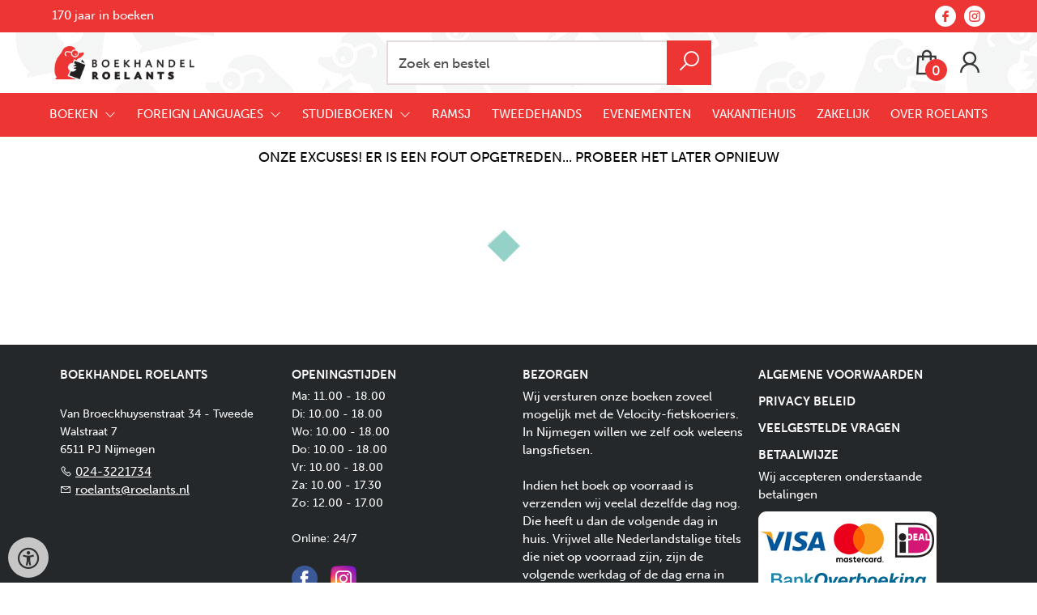

--- FILE ---
content_type: text/html; charset=UTF-8
request_url: https://www.roelants.nl/nl/boeken-page/9780008389666/nick-and-charlie
body_size: 10196
content:
<!DOCTYPE html>
<html lang="nl">
    <head>
        <meta property="og:url"  content="https://www.roelants.nl/nl/boeken-page/9780008389666/nick-and-charlie" />
        <meta property="og:type" content="website" />
        <meta charset="utf-8">
         
        <link rel="canonical" href="https://www.roelants.nl/nl">
                     
        <meta http-equiv="X-UA-Compatible" content="IE=edge" />
        <base href="https://www.roelants.nl/" />
        <meta name="description" content="">
        <meta name="keywords" content="">
                
        <title> | Roelants</title>        <meta name="viewport" content="width=device-width, initial-scale=1.0">
        <meta name="HandheldFriendly" content="true" />
        <meta name="csrf-token" content="We6HJZIcGyMzpee1fcRLIoY5f4GSQzWJhWL8L8mo">
        <link rel="stylesheet" href="/assets-flat/css/88300/customer.css?v=9.9">
                <link rel="preload" as="style" href="https://www.roelants.nl/build/assets/app-AtzGQqBc.css" /><link rel="stylesheet" href="https://www.roelants.nl/build/assets/app-AtzGQqBc.css" />        <link rel="stylesheet" async defer href="/assets-flat/css/plugin-css/line-awesome.min.css?v=9.9">
        <link rel="shortcut icon" alt="Site Favicon" type="image/png" href="/images/88300/favicon.ico"/>
        <link rel="apple-touch-icon" href="/images/88300/logo.png?v=9.9">
        <link rel="stylesheet" href="/assets-flat/css/plugin-css/cookieconsent.css?v=9.9"  type="text/css">
                        <meta name="google-site-verification" content="ipivXqg5MJzaGWrKzvFcoizcTt4NQuIfdt2nSyJNOi8" />
    <!-- Google Analytics -->
            <script>
            window.dataLayer = window.dataLayer || [];
            function gtag(){dataLayer.push(arguments);}
            gtag('js', new Date());
            gtag('config', "UA-111335042-1");
            gtag('consent', 'default', {
                'ad_storage': "denied",
                'ad_user_data': "denied",
                'ad_personalization': "denied",
                'analytics_storage':"denied"
            });
        </script>
        <script type="text/plain" data-category="analytics" data-service="analytics_storage" async defer aria-label="Google Analytics" src="https://www.googletagmanager.com/gtag/js?id=UA-111335042-1"></script>
                    <!-- Google Tag Manager -->
            <script type="text/plain" data-category="analytics" data-service="analytics_storage">
                (function(w,d,s,l,i){w[l]=w[l]||[];w[l].push({'gtm.start':new Date().getTime(),event:'gtm.js'});var f=d.getElementsByTagName(s)[0],
                j=d.createElement(s),dl=l!='dataLayer'?'&l='+l:'';j.async=true;j.src=
                'https://www.googletagmanager.com/gtm.js?id='+i+dl;f.parentNode.insertBefore(j,f);
                })(window,document,'script','dataLayer','G-0EQGYTX8SY');
            </script>
            <!-- End Google Tag Manager -->
                        </head>    
    <body id="mainBody" class="">
            <noscript  data-category="analytics" data-service="analytics_storage"><iframe src="https://www.googletagmanager.com/ns.html?id=G-0EQGYTX8SY"
        height="0" width="0" style="display:none;visibility:hidden"></iframe></noscript>
        <input type="hidden" id="token" name="_token" value="We6HJZIcGyMzpee1fcRLIoY5f4GSQzWJhWL8L8mo">
        <div class="header">
                <div id="header-text"
            style="color:#ffffff;
                    background-color:#ed3534;
                    text-align:left;">
                        <div id="header-content" class="container">
                <div id="header-content-text">
                    170 jaar in boeken
                </div>
                <div class="header-social-icons" role="navigation" aria-label="social network">
                                                                        <a tabindex="-1"
                            target="_blank"
                            class="social-links"
                            href="https://www.facebook.com/boekhandelroelants/">
                                                                <div class="custom-social-logo">
                                                                        <?xml version="1.0" encoding="utf-8"?><!-- Uploaded to: SVG Repo, www.svgrepo.com, Generator: SVG Repo Mixer Tools -->
<svg fill="var(--main-color-social-inside,var(--main-elem-color-light))" width="100%" height="100%" fill="#FAFAFA" width="800px" height="800px" viewBox="0 0 32 32" xmlns="http://www.w3.org/2000/svg"><path d="M21.95 5.005l-3.306-.004c-3.206 0-5.277 2.124-5.277 5.415v2.495H10.05v4.515h3.317l-.004 9.575h4.641l.004-9.575h3.806l-.003-4.514h-3.803v-2.117c0-1.018.241-1.533 1.566-1.533l2.366-.001.01-4.256z"/></svg>
   
                                </div>
                                                            </a>
                                                                                                                                            <a tabindex="-1"
                            target="_blank"
                            class="social-links"
                            href="https://www.instagram.com/boekhandelroelants/">
                                                                <div class="custom-social-logo">
                                                                        <?xml version="1.0" encoding="utf-8"?><!-- Uploaded to: SVG Repo, www.svgrepo.com, Generator: SVG Repo Mixer Tools -->
<svg fill="var(--main-color-social-inside,var(--main-elem-color-light))" width="100%" height="100%" fill="#FAFAFA" width="800px" height="800px" viewBox="0 0 32 32" xmlns="http://www.w3.org/2000/svg"><path d="M20.445 5h-8.891A6.559 6.559 0 0 0 5 11.554v8.891A6.559 6.559 0 0 0 11.554 27h8.891a6.56 6.56 0 0 0 6.554-6.555v-8.891A6.557 6.557 0 0 0 20.445 5zm4.342 15.445a4.343 4.343 0 0 1-4.342 4.342h-8.891a4.341 4.341 0 0 1-4.341-4.342v-8.891a4.34 4.34 0 0 1 4.341-4.341h8.891a4.342 4.342 0 0 1 4.341 4.341l.001 8.891z"/><path d="M16 10.312c-3.138 0-5.688 2.551-5.688 5.688s2.551 5.688 5.688 5.688 5.688-2.551 5.688-5.688-2.55-5.688-5.688-5.688zm0 9.163a3.475 3.475 0 1 1-.001-6.95 3.475 3.475 0 0 1 .001 6.95zM21.7 8.991a1.363 1.363 0 1 1-1.364 1.364c0-.752.51-1.364 1.364-1.364z"/></svg>
   
                                </div>
                                                            </a>
                                                                                                                            </div>
            </div>
        </div>
                <!-- <div class="header-content"> -->
        <header>
            <div class="header-content">
                            <a id="main-logo" style="" tabindex="-1" href="https://www.roelants.nl/nl"><img alt="Roelants" title="Roelants" src="/images/88300/logo.png?v=9.9" link rel="apple-touch-icon"> </a>
                                <form action="https://www.roelants.nl/nl/zoeken" method="get" id="search">
                                        <input type="hidden" id="classificationSearch"  value="0">
                    <input type="hidden" id="src_publicationDate" name="src_publicationDate" value='*'><input type="hidden" value="search" name="form"><input type="hidden" id="src_lang" name="src_lang" value='nl'><input type="hidden" id="src_publisher" name="src_publisher" value='*'><input type="hidden" name="src_classifications" value='*'><input type="hidden" id="src_result" name="src_result" value="boeken-page">                    
                    <input tabindex="0" type="text" pattern=".{1,}" required   autocomplete="off" value="" name="q" id="searchbox" aria-label="Text input with dropdown button" placeholder="Zoek en bestel ">
                    <button aria-label="button search" type="submit" tabindex="-1" id="btnSearch" class="color-background"><i class="las la-search"></i></button>                        
                    <input type="hidden" id="src_type" name="src_type" value="*">
                </form>
                <div id="customer-btn" >
                    <div class="customer-btn-dropdown mobile-view">
                        <a tabindex="-1" href="https://www.roelants.nl/nl"><i class="las la-home" aria-hidden="true"></i></a>
                    </div>
                    <div class="customer-btn-dropdown mobile-view" id="mobile-search">
                        <a tabindex="-1" onclick="anchor_search('searchbox')"><i class="las la-search" aria-hidden="true"></i></a>
                    </div>
                    <div class="customer-btn-dropdown">
                        <a tabindex="0" class="color-text" href="https://www.roelants.nl/nl/winkelwagen"><i class="las la-shopping-bag" aria-hidden="true"></i><span href="https://www.roelants.nl/nl/winkelwagen" id="articleCount" >0</span></a>
                    </div>
                                            <div class="customer-btn-dropdown">
                            <a tabindex="0"  href="https://www.roelants.nl/nl/login" aria-label="Login"><i class="las la-user" aria-hidden="true"></i></a>
                        </div>
                                                                    <div class="customer-btn-dropdown mobile-view accessibility-button">
                        <a tabindex="0" class="button-accessibility " onclick="toggleAccessibility()"><i class="las la-universal-access" aria-hidden="true"></i></a>
                    </div>
                    <div class="customer-btn-dropdown" id="mobile-menu" onclick="toggleMenuMobile()">
                        <a><label class="menu-icon"><span id="navicon"></span></label></a>
                    </div>
                </div>
                            </div>
                        <nav aria-label="Main Navigation">
                <ul id="menu" role="menubar" aria-label="menu navigation">
                                                                                                            <li role="none" class="classification row">
                                <a 
                                tabindex="0" 
                                style="animation-duration:250ms" 
                                class="hoverButton col" 
                                role="menuitem" 
                                data-hover="BOEKEN"  
                                href="nl/boeken"
                                onkeydown="toggleClassificationMenu(event)">BOEKEN&nbsp;</a>
                                <span onclick="mobileMenu(this,'classification',false,'menu')" class="mobileMenuButton"><i class="las la-angle-down col" aria-hidden="true"></i></span>
                                <!-- <ul class="dropdown-content hidden classification_mobileMenuDropdown" role="menu"> -->
                                <ul id="menuListClassification" class="hidden mainsub classification_mobileMenuDropdown classificationColumn" role="menu">
                                    <li class="mobile-view mobileMenuBack">
                                        <span class="mobileReturnButton" onclick="mobileMenu(this,'classification',false,'menu')" ><i class="las la-angle-left" aria-hidden="true"></i>&nbsp;terug</span>
                                    </li>
                                                                                                                                                        <li class=" 352112subpage" id="subMenu-352112" role="menuitem">
                                            <a style="animation-duration:200ms" href="nl/boeken/architectuur/352112">Architectuur</a>
                                                                                                                                </li>
                                                                                                                    <li class=" 352115subpage" id="subMenu-352115" role="menuitem">
                                            <a style="animation-duration:300ms" href="nl/boeken/economie-management/352115">Economie &amp; management</a>
                                                                                                                                </li>
                                                                                                                    <li class=" 352118subpage" id="subMenu-352118" role="menuitem">
                                            <a style="animation-duration:400ms" href="nl/boeken/exacte-wetenschappen/352118">Exacte wetenschappen</a>
                                                                                                                                </li>
                                                                                                                    <li class=" 352121subpage" id="subMenu-352121" role="menuitem">
                                            <a style="animation-duration:500ms" href="nl/boeken/fantasy-science-fiction/352121">Fantasy &amp; science fiction</a>
                                                                                                                                </li>
                                                                                                                    <li class=" 352124subpage" id="subMenu-352124" role="menuitem">
                                            <a style="animation-duration:600ms" href="nl/boeken/film-televisie-radio/352124">Film, televisie &amp; radio</a>
                                                                                                                                </li>
                                                                                                                    <li class=" 352127subpage" id="subMenu-352127" role="menuitem">
                                            <a style="animation-duration:700ms" href="nl/boeken/filosofie/352127">Filosofie</a>
                                                                                                                                </li>
                                                                                                                    <li class=" 352130subpage" id="subMenu-352130" role="menuitem">
                                            <a style="animation-duration:800ms" href="nl/boeken/geneeskunde/352130">Geneeskunde</a>
                                                                                                                                </li>
                                                                                                                    <li class=" 352133subpage" id="subMenu-352133" role="menuitem">
                                            <a style="animation-duration:900ms" href="nl/boeken/geschiedenis/352133">Geschiedenis</a>
                                                                                                                                </li>
                                                                                                                    <li class=" 352136subpage" id="subMenu-352136" role="menuitem">
                                            <a style="animation-duration:1000ms" href="nl/boeken/grafische-vormgeving-design/352136">Grafische vormgeving &amp; design</a>
                                                                                                                                </li>
                                                                                                                    <li class=" 352139subpage" id="subMenu-352139" role="menuitem">
                                            <a style="animation-duration:1100ms" href="nl/boeken/informatica-computer/352139">Informatica &amp; computer</a>
                                                                                                                                </li>
                                                                                                                    <li class=" 352142subpage" id="subMenu-352142" role="menuitem">
                                            <a style="animation-duration:1200ms" href="nl/boeken/kinderboeken/352142">Kinderboeken</a>
                                                                                                                                </li>
                                                                                                                    <li class=" 352145subpage" id="subMenu-352145" role="menuitem">
                                            <a style="animation-duration:1300ms" href="nl/boeken/koken/352145">Koken</a>
                                                                                                                                </li>
                                                                                                                    <li class=" 352148subpage" id="subMenu-352148" role="menuitem">
                                            <a style="animation-duration:1400ms" href="nl/boeken/kunst/352148">Kunst</a>
                                                                                                                                </li>
                                                                                                                    <li class=" 352151subpage" id="subMenu-352151" role="menuitem">
                                            <a style="animation-duration:1500ms" href="nl/boeken/literatuur-romans/352151">Literatuur &amp; romans</a>
                                                                                                                                </li>
                                                                                                                    <li class=" 352154subpage" id="subMenu-352154" role="menuitem">
                                            <a style="animation-duration:1600ms" href="nl/boeken/mens-maatschappij/352154">Mens &amp; maatschappij</a>
                                                                                                                                </li>
                                                                                                                    <li class=" 352157subpage" id="subMenu-352157" role="menuitem">
                                            <a style="animation-duration:1700ms" href="nl/boeken/mode-lifestyle/352157">Mode &amp; lifestyle</a>
                                                                                                                                </li>
                                                                                                                    <li class=" 352160subpage" id="subMenu-352160" role="menuitem">
                                            <a style="animation-duration:1800ms" href="nl/boeken/muziek/352160">Muziek</a>
                                                                                                                                </li>
                                                                                                                    <li class=" 352163subpage" id="subMenu-352163" role="menuitem">
                                            <a style="animation-duration:1900ms" href="nl/boeken/natuur-tuin/352163">Natuur &amp; tuin</a>
                                                                                                                                </li>
                                                                                                                    <li class=" 352166subpage" id="subMenu-352166" role="menuitem">
                                            <a style="animation-duration:2000ms" href="nl/boeken/poezie/352166">Poëzie</a>
                                                                                                                                </li>
                                                                                                                    <li class=" 352169subpage" id="subMenu-352169" role="menuitem">
                                            <a style="animation-duration:2100ms" href="nl/boeken/politiek/352169">Politiek</a>
                                                                                                                                </li>
                                                                                                                    <li class=" 352172subpage" id="subMenu-352172" role="menuitem">
                                            <a style="animation-duration:2200ms" href="nl/boeken/psychologie/352172">Psychologie</a>
                                                                                                                                </li>
                                                                                                                    <li class=" 352175subpage" id="subMenu-352175" role="menuitem">
                                            <a style="animation-duration:2300ms" href="nl/boeken/rechten/352175">Rechten</a>
                                                                                                                                </li>
                                                                                                                    <li class=" 352178subpage" id="subMenu-352178" role="menuitem">
                                            <a style="animation-duration:2400ms" href="nl/boeken/reizen/352178">Reizen</a>
                                                                                                                                </li>
                                                                                                                    <li class=" 352181subpage" id="subMenu-352181" role="menuitem">
                                            <a style="animation-duration:2500ms" href="nl/boeken/spanning-thrillers/352181">Spanning &amp; thrillers</a>
                                                                                                                                </li>
                                                                                                                    <li class=" 352184subpage" id="subMenu-352184" role="menuitem">
                                            <a style="animation-duration:2600ms" href="nl/boeken/sport/352184">Sport</a>
                                                                                                                                </li>
                                                                                                                    <li class=" 352187subpage" id="subMenu-352187" role="menuitem">
                                            <a style="animation-duration:2700ms" href="nl/boeken/talen-woordenboeken/352187">Talen &amp; woordenboeken</a>
                                                                                                                                </li>
                                                                                                                    <li class=" 352190subpage" id="subMenu-352190" role="menuitem">
                                            <a style="animation-duration:2800ms" href="nl/boeken/theologie/352190">Theologie</a>
                                                                                                                                </li>
                                                                                                                    <li class=" 352193subpage" id="subMenu-352193" role="menuitem">
                                            <a style="animation-duration:2900ms" href="nl/boeken/young-adult/352193">Young adult</a>
                                                                                                                                </li>
                                                                    </ul>
                            </li>     
                                                                                                            <li class="9099page row" role="none">
                                <a 
                                tabindex="0"
                                style="animation-duration:300ms" 
                                class="hoverButton col" role="menuitem" 
                                data-hover="FOREIGN LANGUAGES" 
                                href="nl/foreign-languages"
                                aria-haspopup="true"
                                aria-expanded="false" 
                                onkeydown="onMenuKeydown(event, 'menuList9099')">FOREIGN LANGUAGES&nbsp;</a>
                                <span onclick="mobileMenu(this,'9099page',false,'menu')" class="mobileMenuButton"><i class="las la-angle-down col" aria-hidden="true"></i></span>
                                <ul aria-label="under FOREIGN LANGUAGES" class="hidden  9099page_mobileMenuDropdown" id="menuList9099" role="menu">
                                    <li class="mobile-view mobileMenuBack">
                                        <span aria-label="terug" class="mobileReturnButton"  onclick="mobileMenu(this,'9099page',false,'menu')" ><i class="las la-angle-left" aria-hidden="true"></i>&nbsp;terug</span>
                                    </li>
                                                                                                                                                                                            <li class="subMenu 13810subpage" id="subMenu-13810" role="menuitem">
                                            <a style="animation-duration:200ms" href="nl/deutsche-bucher" >
                                                Deutsche Bücher&nbsp;
                                            </a>
                                                                                                                                                                                    <ul class="secondMenu subSubMenu hidden 13810subpage_mobileMenuDropdown" id="secondMenu-13810">
                                                    <li class="mobile-view mobileMenuBack">
                                                                                                                <span aria-label="terug" class="mobileReturnButton" onclick="mobileMenu(this,'13810subpage', true,'menuList9099')"><i class="las la-angle-left" aria-hidden="true"></i>&nbsp;terug</span>
                                                                                                            </li>
                                                                                                                                                                                                                                                                                                                                                                                                                                                                                                                                                                                                                                                                                                                                                                                                                                                                                                                                                                                                                                                                                                                                                                                                                                                                                                                                                                                                                                                                                                                                                                                                                                                                                                                                                                                                                                            </ul>
                                                                                    </li>
                                                                                                                                                                                                <li class="subMenu 15496subpage" id="subMenu-15496" role="menuitem">
                                            <a style="animation-duration:300ms" href="nl/english5-fiction5?q=*&amp;src_classifications=301;302;303;304;305;306;307;308;309;310;311;312;313;315;323;330;331;332;333;334;335;336;337;338;339;340;341;342;343;344;345;350&amp;src_publisher=*&amp;srch_lang=eng&amp;searchtype=title&amp;view_filter=false&amp;searchtype=title&amp;sea" >
                                                English Fiction&nbsp;
                                            </a>
                                                                                                                                                                                    <ul class="secondMenu subSubMenu hidden 15496subpage_mobileMenuDropdown" id="secondMenu-15496">
                                                    <li class="mobile-view mobileMenuBack">
                                                                                                                <span aria-label="terug" class="mobileReturnButton" onclick="mobileMenu(this,'15496subpage', true,'menuList9099')"><i class="las la-angle-left" aria-hidden="true"></i>&nbsp;terug</span>
                                                                                                            </li>
                                                                                                                                                                                                                                                                                                                                                                                                                                                                                                                                                                                                                                                                                                                                                                                                                                                                                                                                                                                                                                                                                                                                                                                                                                                                                                                                                                                                                                                                                                                                                                                                                                                                                                                                                                                                                                            </ul>
                                                                                    </li>
                                                                                                                                                                                                <li class="subMenu 15501subpage" id="subMenu-15501" role="menuitem">
                                            <a style="animation-duration:400ms" href="nl/english-non-fiction?q=*&amp;src_classifications=410;420;430;450;460;480;530;600;610;680;700;720;730;740;770;780;800;810;840;860;870;890;900;910;930;940;950;980&amp;src_publisher=*&amp;srch_lang=eng&amp;searchtype=title&amp;view_filter=false&amp;searchType=title" >
                                                English Non-Fiction&nbsp;
                                            </a>
                                                                                                                                                                                    <ul class="secondMenu subSubMenu hidden 15501subpage_mobileMenuDropdown" id="secondMenu-15501">
                                                    <li class="mobile-view mobileMenuBack">
                                                                                                                <span aria-label="terug" class="mobileReturnButton" onclick="mobileMenu(this,'15501subpage', true,'menuList9099')"><i class="las la-angle-left" aria-hidden="true"></i>&nbsp;terug</span>
                                                                                                            </li>
                                                                                                                                                                                                                                                                                                                                                                                                                                                                                                                                                                                                                                                                                                                                                                                                                                                                                                                                                                                                                                                                                                                                                                                                                                                                                                                                                                                                                                                                                                                                                                                                                                                                                                                                                                                                                                            </ul>
                                                                                    </li>
                                                                                                                                                                                                <li class="subMenu 16267subpage" id="subMenu-16267" role="menuitem">
                                            <a style="animation-duration:500ms" href="nl/livres-francais?q=*&amp;src_classifications=*&amp;src_publisher=*&amp;srch_lang=fre&amp;searchtype=all&amp;view_filter=false&amp;searchtype=all&amp;searchType=all" >
                                                Livres Français&nbsp;
                                            </a>
                                                                                                                                                                                    <ul class="secondMenu subSubMenu hidden 16267subpage_mobileMenuDropdown" id="secondMenu-16267">
                                                    <li class="mobile-view mobileMenuBack">
                                                                                                                <span aria-label="terug" class="mobileReturnButton" onclick="mobileMenu(this,'16267subpage', true,'menuList9099')"><i class="las la-angle-left" aria-hidden="true"></i>&nbsp;terug</span>
                                                                                                            </li>
                                                                                                                                                                                                                                                                                                                                                                                                                                                                                                                                                                                                                                                                                                                                                                                                                                                                                                                                                                                                                                                                                                                                                                                                                                                                                                                                                                                                                                                                                                                                                                                                                                                                                                                                                                                                                                            </ul>
                                                                                    </li>
                                                                                                                                                                                                                                                                                                                                                                                                                                                                                                                                                                                                                                                                                                                                                                                                                                                                                                                                                                                                                                                                                    </ul>
                            </li>
                                                                                                            <li class="7853page row" role="none">
                                <a 
                                tabindex="0"
                                style="animation-duration:350ms" 
                                class="hoverButton col" role="menuitem" 
                                data-hover="STUDIEBOEKEN" 
                                href="nl/studieboeken"
                                aria-haspopup="true"
                                aria-expanded="false" 
                                onkeydown="onMenuKeydown(event, 'menuList7853')">STUDIEBOEKEN&nbsp;</a>
                                <span onclick="mobileMenu(this,'7853page',false,'menu')" class="mobileMenuButton"><i class="las la-angle-down col" aria-hidden="true"></i></span>
                                <ul aria-label="under STUDIEBOEKEN" class="hidden  7853page_mobileMenuDropdown" id="menuList7853" role="menu">
                                    <li class="mobile-view mobileMenuBack">
                                        <span aria-label="terug" class="mobileReturnButton"  onclick="mobileMenu(this,'7853page',false,'menu')" ><i class="las la-angle-left" aria-hidden="true"></i>&nbsp;terug</span>
                                    </li>
                                                                                                                                                                                                                                                                                                                                                                                                                                                                                            <li class="subMenu 14649subpage" id="subMenu-14649" role="menuitem">
                                            <a style="animation-duration:200ms" href="nl/american-studies" >
                                                Studenten American Studies (USA Nijmegen)&nbsp;
                                            </a>
                                                                                                                                                                                    <ul class="secondMenu subSubMenu hidden 14649subpage_mobileMenuDropdown" id="secondMenu-14649">
                                                    <li class="mobile-view mobileMenuBack">
                                                                                                                <span aria-label="terug" class="mobileReturnButton" onclick="mobileMenu(this,'14649subpage', true,'menuList7853')"><i class="las la-angle-left" aria-hidden="true"></i>&nbsp;terug</span>
                                                                                                            </li>
                                                                                                                                                                                                                                                                                                                                                                                                                                                                                                                                                                                                                                                                                                                                                                                                                                                                                                                                                                                                                                                                                                                                                                                                                                                                                                                                                                                                                                                                                                                                                                                                                                                                                                                                                                                                                                            </ul>
                                                                                    </li>
                                                                                                                                                                                                <li class="subMenu 10031subpage" id="subMenu-10031" role="menuitem">
                                            <a style="animation-duration:300ms" href="nl/cognac" >
                                                Studenten Artificial Intelligence (CognAC)&nbsp;
                                            </a>
                                                                                                                                                                                    <ul class="secondMenu subSubMenu hidden 10031subpage_mobileMenuDropdown" id="secondMenu-10031">
                                                    <li class="mobile-view mobileMenuBack">
                                                                                                                <span aria-label="terug" class="mobileReturnButton" onclick="mobileMenu(this,'10031subpage', true,'menuList7853')"><i class="las la-angle-left" aria-hidden="true"></i>&nbsp;terug</span>
                                                                                                            </li>
                                                                                                                                                                                                                                                                                                                                                                                                                                                                                                                                                                                                                                                                                                                                                                                                                                                                                                                                                                                                                                                                                                                                                                                                                                                                                                                                                                                                                                                                                                                                                                                                                                                                                                                                                                                                                                            </ul>
                                                                                    </li>
                                                                                                                                                                                                <li class="subMenu 14166subpage" id="subMenu-14166" role="menuitem">
                                            <a style="animation-duration:400ms" href="nl/communicatiewetenschap" >
                                                Studenten Communicatiewetenschap (Mycelium)&nbsp;
                                            </a>
                                                                                                                                                                                    <ul class="secondMenu subSubMenu hidden 14166subpage_mobileMenuDropdown" id="secondMenu-14166">
                                                    <li class="mobile-view mobileMenuBack">
                                                                                                                <span aria-label="terug" class="mobileReturnButton" onclick="mobileMenu(this,'14166subpage', true,'menuList7853')"><i class="las la-angle-left" aria-hidden="true"></i>&nbsp;terug</span>
                                                                                                            </li>
                                                                                                                                                                                                                                                                                                                                                                                                                                                                                                                                                                                                                                                                                                                                                                                                                                                                                                                                                                                                                                                                                                                                                                                                                                                                                                                                                                                                                                                                                                                                                                                                                                                                                                                                                                                                                                            </ul>
                                                                                    </li>
                                                                                                                                                                                                <li class="subMenu 7885subpage" id="subMenu-7885" role="menuitem">
                                            <a style="animation-duration:500ms" href="nl/studenten-duitse-taal-en-cultuur-dvn" >
                                                Studenten Duitse Taal en Cultuur (DVN)&nbsp;
                                            </a>
                                                                                                                                                                                    <ul class="secondMenu subSubMenu hidden 7885subpage_mobileMenuDropdown" id="secondMenu-7885">
                                                    <li class="mobile-view mobileMenuBack">
                                                                                                                <span aria-label="terug" class="mobileReturnButton" onclick="mobileMenu(this,'7885subpage', true,'menuList7853')"><i class="las la-angle-left" aria-hidden="true"></i>&nbsp;terug</span>
                                                                                                            </li>
                                                                                                                                                                                                                                                                                                                                                                                                                                                                                                                                                                                                                                                                                                                                                                                                                                                                                                                                                                                                                                                                                                                                                                                                                                                                                                                                                                                                                                                                                                                                                                                                                                                                                                                                                                                                                                            </ul>
                                                                                    </li>
                                                                                                                                                                                                <li class="subMenu 13944subpage" id="subMenu-13944" role="menuitem">
                                            <a style="animation-duration:600ms" href="nl/english-language-and-culture" >
                                                Studenten English language and Culture (G.A.G.)&nbsp;
                                            </a>
                                                                                                                                                                                    <ul class="secondMenu subSubMenu hidden 13944subpage_mobileMenuDropdown" id="secondMenu-13944">
                                                    <li class="mobile-view mobileMenuBack">
                                                                                                                <span aria-label="terug" class="mobileReturnButton" onclick="mobileMenu(this,'13944subpage', true,'menuList7853')"><i class="las la-angle-left" aria-hidden="true"></i>&nbsp;terug</span>
                                                                                                            </li>
                                                                                                                                                                                                                                                                                                                                                                                                                                                                                                                                                                                                                                                                                                                                                                                                                                                                                                                                                                                                                                                                                                                                                                                                                                                                                                                                                                                                                                                                                                                                                                                                                                                                                                                                                                                                                                            </ul>
                                                                                    </li>
                                                                                                                                                                                                <li class="subMenu 14249subpage" id="subMenu-14249" role="menuitem">
                                            <a style="animation-duration:700ms" href="nl/faculteit-der-rechtsgeleerheid" >
                                                Studenten Faculteit der Rechtsgeleerdheid&nbsp;
                                            </a>
                                                                                            <span tabindex="0" class="buttonSubMenu 14249subpageButton" onclick="mobileMenu(this,'14249subpage', true,'menuList7853')"><i class="las la-angle-down" aria-hidden="true"></i></span>
                                                                                                                                                                                    <ul class="secondMenu subSubMenu hidden 14249subpage_mobileMenuDropdown" id="secondMenu-14249">
                                                    <li class="mobile-view mobileMenuBack">
                                                                                                                <span aria-label="terug" class="mobileReturnButton" onclick="mobileMenu(this,'14249subpage', true,'menuList7853')"><i class="las la-angle-left" aria-hidden="true"></i>&nbsp;terug</span>
                                                                                                            </li>
                                                                                                                                                                                                                                                                                <li role="none">
                                                            <a style="animation-duration:200ms"href="nl/rechtsgeleerdheid"  >Bachelor Rechtsgeleerdheid</a>
                                                                                                                                <ul class="subSubSubMenu" role="menu">
                                                                                                                                    </ul>
                                                                                                                    </li>
                                                                                                                                                                                                                                                                                    <li role="none">
                                                            <a style="animation-duration:300ms"href="nl/notarieel-recht"  >Bachelor Notarieel Recht</a>
                                                                                                                                <ul class="subSubSubMenu" role="menu">
                                                                                                                                    </ul>
                                                                                                                    </li>
                                                                                                                                                                                                                                                                                    <li role="none">
                                                            <a style="animation-duration:400ms"href="nl/bachelor-european-law-school"  >Bachelor European Law School</a>
                                                                                                                                <ul class="subSubSubMenu" role="menu">
                                                                                                                                    </ul>
                                                                                                                    </li>
                                                                                                                                                                                                                                                                                    <li role="none">
                                                            <a style="animation-duration:500ms"href="nl/masters-faculteit-der-rechtsgeleerdheid"  >Masters</a>
                                                                                                                                <ul class="subSubSubMenu" role="menu">
                                                                                                                                    </ul>
                                                                                                                    </li>
                                                                                                                                                                                                                                                                                                                                                                                                                                                                                                                                                                                                                                                                                                                                                                                                                                                                                                                                                                                                                                                                                                                                                                                                                                                                                                                                                                                                </ul>
                                                                                    </li>
                                                                                                                                                                                                <li class="subMenu 8262subpage" id="subMenu-8262" role="menuitem">
                                            <a style="animation-duration:800ms" href="nl/filosofie" >
                                                Studenten Filosofie &amp; Philosophy, Politics and Society (Sophia)&nbsp;
                                            </a>
                                                                                                                                                                                    <ul class="secondMenu subSubMenu hidden 8262subpage_mobileMenuDropdown" id="secondMenu-8262">
                                                    <li class="mobile-view mobileMenuBack">
                                                                                                                <span aria-label="terug" class="mobileReturnButton" onclick="mobileMenu(this,'8262subpage', true,'menuList7853')"><i class="las la-angle-left" aria-hidden="true"></i>&nbsp;terug</span>
                                                                                                            </li>
                                                                                                                                                                                                                                                                                                                                                                                                                                                                                                                                                                                                                                                                                                                                                                                                                                                                                                                                                                                                                                                                                                                                                                                                                                                                                                                                                                                                                                                                                                                                                                                                                                                                                                                                                                                                                                            </ul>
                                                                                    </li>
                                                                                                                                                                                                <li class="subMenu 7890subpage" id="subMenu-7890" role="menuitem">
                                            <a style="animation-duration:900ms" href="nl/gsv" >
                                                Studenten Geschiedenis (GSV)&nbsp;
                                            </a>
                                                                                                                                                                                    <ul class="secondMenu subSubMenu hidden 7890subpage_mobileMenuDropdown" id="secondMenu-7890">
                                                    <li class="mobile-view mobileMenuBack">
                                                                                                                <span aria-label="terug" class="mobileReturnButton" onclick="mobileMenu(this,'7890subpage', true,'menuList7853')"><i class="las la-angle-left" aria-hidden="true"></i>&nbsp;terug</span>
                                                                                                            </li>
                                                                                                                                                                                                                                                                                                                                                                                                                                                                                                                                                                                                                                                                                                                                                                                                                                                                                                                                                                                                                                                                                                                                                                                                                                                                                                                                                                                                                                                                                                                                                                                                                                                                                                                                                                                                                                            </ul>
                                                                                    </li>
                                                                                                                                                                                                <li class="subMenu 8267subpage" id="subMenu-8267" role="menuitem">
                                            <a style="animation-duration:1000ms" href="nl/halo" >
                                                Studenten Gezondheidszorgpsychologie (HALO)&nbsp;
                                            </a>
                                                                                                                                                                                    <ul class="secondMenu subSubMenu hidden 8267subpage_mobileMenuDropdown" id="secondMenu-8267">
                                                    <li class="mobile-view mobileMenuBack">
                                                                                                                <span aria-label="terug" class="mobileReturnButton" onclick="mobileMenu(this,'8267subpage', true,'menuList7853')"><i class="las la-angle-left" aria-hidden="true"></i>&nbsp;terug</span>
                                                                                                            </li>
                                                                                                                                                                                                                                                                                                                                                                                                                                                                                                                                                                                                                                                                                                                                                                                                                                                                                                                                                                                                                                                                                                                                                                                                                                                                                                                                                                                                                                                                                                                                                                                                                                                                                                                                                                                                                                            </ul>
                                                                                    </li>
                                                                                                                                                                                                <li class="subMenu 16289subpage" id="subMenu-16289" role="menuitem">
                                            <a style="animation-duration:1100ms" href="nl/sociologie" >
                                                Studenten Sociologie (Den Geitenwollen Soc)&nbsp;
                                            </a>
                                                                                                                                                                                    <ul class="secondMenu subSubMenu hidden 16289subpage_mobileMenuDropdown" id="secondMenu-16289">
                                                    <li class="mobile-view mobileMenuBack">
                                                                                                                <span aria-label="terug" class="mobileReturnButton" onclick="mobileMenu(this,'16289subpage', true,'menuList7853')"><i class="las la-angle-left" aria-hidden="true"></i>&nbsp;terug</span>
                                                                                                            </li>
                                                                                                                                                                                                                                                                                                                                                                                                                                                                                                                                                                                                                                                                                                                                                                                                                                                                                                                                                                                                                                                                                                                                                                                                                                                                                                                                                                                                                                                                                                                                                                                                                                                                                                                                                                                                                                            </ul>
                                                                                    </li>
                                                                                                                                                                                                <li class="subMenu 13938subpage" id="subMenu-13938" role="menuitem">
                                            <a style="animation-duration:1200ms" href="nl/studenten-taalwetenschap-intens" >
                                                Studenten Taalwetenschap (InTenS)&nbsp;
                                            </a>
                                                                                                                                                                                    <ul class="secondMenu subSubMenu hidden 13938subpage_mobileMenuDropdown" id="secondMenu-13938">
                                                    <li class="mobile-view mobileMenuBack">
                                                                                                                <span aria-label="terug" class="mobileReturnButton" onclick="mobileMenu(this,'13938subpage', true,'menuList7853')"><i class="las la-angle-left" aria-hidden="true"></i>&nbsp;terug</span>
                                                                                                            </li>
                                                                                                                                                                                                                                                                                                                                                                                                                                                                                                                                                                                                                                                                                                                                                                                                                                                                                                                                                                                                                                                                                                                                                                                                                                                                                                                                                                                                                                                                                                                                                                                                                                                                                                                                                                                                                                            </ul>
                                                                                    </li>
                                                                                                                                                                                                <li class="subMenu 8247subpage" id="subMenu-8247" role="menuitem">
                                            <a style="animation-duration:1300ms" href="nl/pac" >
                                                PAC Recente Nederlandse en Vlaamse letterkunde&nbsp;
                                            </a>
                                                                                                                                                                                    <ul class="secondMenu subSubMenu hidden 8247subpage_mobileMenuDropdown" id="secondMenu-8247">
                                                    <li class="mobile-view mobileMenuBack">
                                                                                                                <span aria-label="terug" class="mobileReturnButton" onclick="mobileMenu(this,'8247subpage', true,'menuList7853')"><i class="las la-angle-left" aria-hidden="true"></i>&nbsp;terug</span>
                                                                                                            </li>
                                                                                                                                                                                                                                                                                                                                                                                                                                                                                                                                                                                                                                                                                                                                                                                                                                                                                                                                                                                                                                                                                                                                                                                                                                                                                                                                                                                                                                                                                                                                                                                                                                                                                                                                                                                                                                            </ul>
                                                                                    </li>
                                                                                                                                                                                                <li class="subMenu 15483subpage" id="subMenu-15483" role="menuitem">
                                            <a style="animation-duration:1400ms" href="nl/radboud-into-languages" >
                                                Radboud in&#039;to Languages&nbsp;
                                            </a>
                                                                                            <span tabindex="0" class="buttonSubMenu 15483subpageButton" onclick="mobileMenu(this,'15483subpage', true,'menuList7853')"><i class="las la-angle-down" aria-hidden="true"></i></span>
                                                                                                                                                                                    <ul class="secondMenu subSubMenu hidden 15483subpage_mobileMenuDropdown" id="secondMenu-15483">
                                                    <li class="mobile-view mobileMenuBack">
                                                                                                                <span aria-label="terug" class="mobileReturnButton" onclick="mobileMenu(this,'15483subpage', true,'menuList7853')"><i class="las la-angle-left" aria-hidden="true"></i>&nbsp;terug</span>
                                                                                                            </li>
                                                                                                                                                                                                                                                                                                                                                                                                                                                                                                                                                                                                                                                                                                                                <li role="none">
                                                            <a style="animation-duration:200ms"href="nl/arabisch"  >Arabisch</a>
                                                                                                                                <ul class="subSubSubMenu" role="menu">
                                                                                                                                    </ul>
                                                                                                                    </li>
                                                                                                                                                                                                                                                                                    <li role="none">
                                                            <a style="animation-duration:300ms"href="nl/chinees"  >Chinees</a>
                                                                                                                                <ul class="subSubSubMenu" role="menu">
                                                                                                                                    </ul>
                                                                                                                    </li>
                                                                                                                                                                                                                                                                                    <li role="none">
                                                            <a style="animation-duration:400ms"href="nl/duits"  >Duits</a>
                                                                                                                                <ul class="subSubSubMenu" role="menu">
                                                                                                                                    </ul>
                                                                                                                    </li>
                                                                                                                                                                                                                                                                                    <li role="none">
                                                            <a style="animation-duration:500ms"href="nl/engels"  >Engels</a>
                                                                                                                                <ul class="subSubSubMenu" role="menu">
                                                                                                                                    </ul>
                                                                                                                    </li>
                                                                                                                                                                                                                                                                                    <li role="none">
                                                            <a style="animation-duration:600ms"href="nl/frans"  >Frans</a>
                                                                                                                                <ul class="subSubSubMenu" role="menu">
                                                                                                                                    </ul>
                                                                                                                    </li>
                                                                                                                                                                                                                                                                                    <li role="none">
                                                            <a style="animation-duration:700ms"href="nl/italiaans"  >Italiaans</a>
                                                                                                                                <ul class="subSubSubMenu" role="menu">
                                                                                                                                    </ul>
                                                                                                                    </li>
                                                                                                                                                                                                                                                                                    <li role="none">
                                                            <a style="animation-duration:800ms"href="nl/japans"  >Japans</a>
                                                                                                                                <ul class="subSubSubMenu" role="menu">
                                                                                                                                    </ul>
                                                                                                                    </li>
                                                                                                                                                                                                                                                                                    <li role="none">
                                                            <a style="animation-duration:900ms"href="nl/nederlands"  >Nederlands</a>
                                                                                                                                <ul class="subSubSubMenu" role="menu">
                                                                                                                                    </ul>
                                                                                                                    </li>
                                                                                                                                                                                                                                                                                    <li role="none">
                                                            <a style="animation-duration:1000ms"href="nl/portugees"  >Portugees</a>
                                                                                                                                <ul class="subSubSubMenu" role="menu">
                                                                                                                                    </ul>
                                                                                                                    </li>
                                                                                                                                                                                                                                                                                    <li role="none">
                                                            <a style="animation-duration:1100ms"href="nl/spaans"  >Spaans</a>
                                                                                                                                <ul class="subSubSubMenu" role="menu">
                                                                                                                                    </ul>
                                                                                                                    </li>
                                                                                                                                                                                                                                                                                    <li role="none">
                                                            <a style="animation-duration:1200ms"href="nl/zweeds"  >Zweeds</a>
                                                                                                                                <ul class="subSubSubMenu" role="menu">
                                                                                                                                    </ul>
                                                                                                                    </li>
                                                                                                                                                            </ul>
                                                                                    </li>
                                                                                                            </ul>
                            </li>
                                                                                                            <li class="row" role="none"> 
                                <a tabindex="0" style="animation-duration:400ms"    href="nl/ramsj" title="RAMSJ" data-hover="RAMSJ">RAMSJ</a>
                            </li>
                                                                                                            <li class="row" role="none"> 
                                <a tabindex="0" style="animation-duration:450ms"    href="nl/tweedehands" title="TWEEDEHANDS" data-hover="TWEEDEHANDS">TWEEDEHANDS</a>
                            </li>
                                                                                                            <li class="row" role="none"> 
                                <a tabindex="0" style="animation-duration:500ms"    href="nl/evenementen" title="EVENEMENTEN" data-hover="EVENEMENTEN">EVENEMENTEN</a>
                            </li>
                                                                                                            <li class="row" role="none"> 
                                <a tabindex="0" style="animation-duration:550ms"    href="nl/vakantiehuis" title="VAKANTIEHUIS" data-hover="VAKANTIEHUIS">VAKANTIEHUIS</a>
                            </li>
                                                                                                            <li class="row" role="none"> 
                                <a tabindex="0" style="animation-duration:600ms"    href="nl/zakelijk" title="ZAKELIJK" data-hover="ZAKELIJK">ZAKELIJK</a>
                            </li>
                                                                                                            <li class="row" role="none"> 
                                <a tabindex="0" style="animation-duration:650ms"    href="nl/over-roelants" title="OVER ROELANTS" data-hover="OVER ROELANTS">OVER ROELANTS</a>
                            </li>
                                                
                </ul>
            </nav>
                    </header>
    </div>
 
    <main id="body-content" role="main">
        	
	<link rel="stylesheet" href="/assets-flat/css/shop.css?v=9.9">
	<div style="display: inline-block;margin: auto;text-align: center;width: 100%;">
		<h2 class="fadeInAnim" >Onze excuses! Er is een fout opgetreden... Probeer het later opnieuw</h2>
		<div style="display:inline-block">
			<div id='loader' class='loader-cube' style='visibility:visible;opacity:1;position:relative'><div class='sk-cube1 sk-cube'></div><div class='sk-cube2 sk-cube'></div><div class='sk-cube4 sk-cube'></div><div class='sk-cube3 sk-cube'></div></div>
		</div>
	</div>
	</div>
        <div id="wishlist" class="modal modal-cart" style="opacity:0;visibility:hidden;">
            <div class="modal-dialog">
                <div class="modal-content">
                     <div class="modal_view"></div>
                </div>  
            </div>  
        </div>
        <div id="modal-cart" class="modal modal-cart" style="opacity:0;visibility:hidden;">
            <div class="modal-dialog">
                <div class="modal-content">
                     <div class="modal_view"></div>
                </div>  
            </div>  
        </div> 
        <a id="scrollup" href="javascript:" onclick="backTop()"><i class="las la-angle-up"></i></a>
        <a id="accessibilityButtonFixed" class="mobile-hide button-accessibility " onclick="toggleAccessibility()"><i class="las la-universal-access" aria-hidden="true"></i></a>
    </main>
    </body>
    <!--  -->
        <footer class="footer" role="contentinfo">
    <div class="container">
        <div class="col-md-12 col-xs-12">
            <div class="col-md-3 col-xs-12">
                <h3 class="module-title"><b>Boekhandel Roelants</b></h3>
                <h4></h4>
                <b></b><br/>
                <span>Van Broeckhuysenstraat 34 - Tweede Walstraat 7<br />
6511 PJ  Nijmegen</span>
                <h5><span><i class="las la-phone"></i></span>&nbsp;<a style="color:inherit;" href="tel:024-3221734"><u>024-3221734</u></a><br/>
                <span><i class="las la-envelope"></i></span>&nbsp;<a style="color:inherit;" href="mailto:roelants@roelants.nl"><u>roelants@roelants.nl</u></a></h5>
            </div>
            <div class="col-md-3 col-xs-12">
                <h3><b>Openingstijden</b></h3>
                Ma:	11.00 - 18.00<br />
Di: 10.00 - 18.00<br />
Wo: 10.00 - 18.00<br />
Do:	10.00 - 18.00<br />
Vr: 10.00 - 18.00<br />
Za:	10.00 - 17.30<br />
Zo:	12.00 - 17.00<br />
<br />
Online: 24/7
                <br/><br/>
                                <a target="_blank" href="https://www.facebook.com/boekhandelroelants/" aria-label="Facebook"><img alt="Facebook" src="assets-flat/images/facebook.png?v=9.9"></a>&nbsp;&nbsp;&nbsp;
                                                                <a target="_blank" href="https://www.instagram.com/boekhandelroelants/" aria-label="Instagram"><img alt="Instagram" src="assets-flat/images/instagram.png?v=9.9"></a>&nbsp;&nbsp;&nbsp;
                                                            </div>
            <div class="col-md-3 col-xs-12">
                <h3><b>Bezorgen</b></h3>
                <h4>Wij versturen onze boeken zoveel mogelijk met de Velocity-fietskoeriers. In Nijmegen willen we zelf ook weleens langsfietsen. <br />
<br />
Indien het boek op voorraad is verzenden wij veelal dezelfde dag nog. Die heeft u dan de volgende dag in huis. Vrijwel alle Nederlandstalige titels die niet op voorraad zijn, zijn de volgende werkdag of de dag erna in huis.</h4>
                                    <div><button class="button" onclick="openSubscription()"><i class="las la-envelope"></i>&nbsp;Inschrijven voor onze nieuwsbrief vol boekentips en evenementen</button></div>
                                <button  class="footer-subscription-button button" type="button" data-cc="show-preferencesModal"><i class="las la-cookie" aria-hidden="true"></i>&nbsp;Mijn cookies beheren</button>
            </div>
            <div class="col-md-3 col-xs-12">
                    <div class="col-md-12 col-sm-4 col-xs-12">
                        <h3><a  href="https://www.roelants.nl/nl/algemene-voorwaarden">Algemene voorwaarden</a></h3>
                    </div>
                    <div class="col-md-12 col-sm-4 col-xs-12">
                        <h3><a  href="https://www.roelants.nl/nl/privacy-beleid">Privacy beleid</a></h3>
                    </div>
                                            <div class="col-md-12 col-sm-4 col-xs-12">
                            <h3 class="footer-title"><a  href="https://www.roelants.nl/nl/faq">Veelgestelde vragen</a></h3>
                        </div>
                                        <div class="col-md-12 col-sm-4 col-xs-12">
                                            <h3>Betaalwijze</h3>
                        <h4 >Wij accepteren onderstaande betalingen</h4>
                        <img alt="payment MS logo"  src="/images/88300/paymentMS.png?v=9.9">
                                        </div>
            </div>
        </div>
        <br/>
        <div class="footer-pages col-md-12 col-xs-12 col-lg-12">
                            <div class="col-md-3 col-xs-12">
                                                                                        <h4><a href="nl/zakelijk"> ZAKELIJK</a></h4>
                                                                    <h4><a href="nl/studieboeken"> STUDIEBOEKEN</a></h4>
                                                                    <h4><a href="nl/over-roelants"> OVER ROELANTS</a></h4>
                                    </div>
                                            </div>
                <center><a href="https://www.titelive.nl" target="_blank" aria-label="Titelive" titelive="titelive"><img alt="Titelive" src="assets-cms/images/powered-by-titelive.png?v=9.9"/> </a></center>
                </div>
</footer>        <script src="/assets-flat/js/jquery.min.js?v=9.9"></script>
    <script src="/assets-flat/js/main.min.js?v=9.9"></script>
    <script>
	if($("#getStoreStock").val()=="true")
	 {
		getStoreAvailability($("#ean").val(),true,2);
	 }
	var showChar = 500;
	var ellipsestext = "...";
	var moretext = "Toon meer";
	var lesstext = "Toon minder";
	$('.bookResume-text').each(function() {
		var content = $(this).html();
		if (content.length > showChar) {
			var show_content = content.substr(0, showChar);
			var hide_content = content.substr(showChar, content.length - showChar);
			var html = show_content + '<span class="moreelipses">' + ellipsestext + '</span><span class="remaining-content" style="display:none;">' + hide_content + '</span>&nbsp;&nbsp;<span class="morelink">' + moretext + '</span>';
			$(this).html(html);
		}
	});
	$(".morelink").click(function() {
		if ($(this).hasClass("less")) {
			$(this).removeClass("less");
			$(this).html(moretext);
		} else {
			$(this).addClass("less");
			$(this).html(lesstext);
		}
		$(this).parent().find('.remaining-content, .moreelipses').toggle();
		return false;
	});
</script>
                <script async defer src="/js/cookieconsent.js?v=9.9"></script>
                    <script>
            function updateGtagConsent(cookie) {
                gtag('consent', 'update', {
                    'ad_user_data': (cookie.services.analytics.includes('ad_user_data') == true)?"granted":"denied",
                    'ad_personalization': (cookie.services.analytics.includes('ad_personalization') == true)?"granted":"denied",
                    'ad_storage': (cookie.services.analytics.includes('ad_storage') == true)?"granted":"denied",
                    'analytics_storage': (cookie.services.analytics.includes('analytics_storage') == true)?"granted":"denied"
                });
            }
            </script>
                <input type="hidden" id="lang" value="nl">
            <input type="hidden" id="contactPage" value="https://www.roelants.nl/nl/over-roelants">
    
</html>

--- FILE ---
content_type: text/css
request_url: https://www.roelants.nl/build/assets/app-AtzGQqBc.css
body_size: 38622
content:
.caret,img{vertical-align:middle}hr,img{border:0}h1,h2,h3,h4{font-weight:400;text-transform:uppercase}h1{font-size:var(--main-h1)}h2{font-size:var(--main-h2)}h3{font-size:var(--main-h3)}h4{font-size:var(--main-h4)}body,figure{margin:0}body{font-family:font-template,Helvetica,Arial,sans-serif;font-size:var(--main-font-size);line-height:var(--main-line-height);background-color:var(--main-bg-color);overflow-x:hidden}.color-body #header-content-text{animation:fadeIn .9s ease-in-out}.color-body #search{animation:fadeIn 1.3s ease-in-out}button,button:hover{-webkit-appearance:none;-moz-appearance:none;appearance:none;outline:0}.breadcrumb,.dropdown-content,.nav{list-style:none}article,aside,details,figcaption,figure,footer,header,hgroup,main,menu,nav,section,summary{display:block}[hidden],template{display:none}a{background-color:transparent;text-decoration:none;color:var(--main-a-color);cursor:pointer}a:active,a:hover,a:visited{outline:0;text-decoration:none!important}small{font-size:80%}hr{-webkit-box-sizing:content-box;-moz-box-sizing:content-box;box-sizing:content-box;height:0}pre,textarea{overflow:auto}button,input,optgroup,select,textarea{color:inherit;font:inherit;margin:0;border:none;-webkit-appearance:none;-ms-appearance:none;-moz-appearance:none;appearance:none}button{overflow:visible}button,select{text-transform:none}button,html input[type=button],input[type=reset],input[type=submit]{-webkit-appearance:button;cursor:pointer}button[disabled],html input[disabled]{cursor:default}ul{padding:0}input[type=text]:focus{-moz-appearance:none;outline:0!important;-webkit-appearance:none}img{max-width:100%;height:auto}.elements-group:after{content:"";display:table;clear:both}.align-left{float:left;margin-right:10px}.text-center{text-align:center}.text-left{text-align:left}.text-right{text-align:right}.align-right{float:right;margin-left:10px}.center-block{display:block;margin-right:auto;margin-left:auto}.smallText{font-size:.8em}td,th{padding:0}*,:after,:before{-webkit-box-sizing:border-box;-moz-box-sizing:border-box;box-sizing:border-box}.header-content{width:var(--main-width-full);margin:auto;display:flex;flex-direction:row;align-items:center;margin-bottom:var(--main-header-content-margin-bottom, 10px);padding-top:var(--main-header-content-margin-top, 10px)}.header-social-icons{position:relative;float:right;display:flex;align-items:center;justify-content:center}.header{background-color:var(--main-header-color)}.header-social-icons a{margin-left:10px}.logo-social-white,.logo-social-black,.custom-social-logo,.custom-social-logo-youtube{border-radius:100%}.logo-social-white img,.logo-social-white svg,.logo-social-black img,.logo-social-black svg,.custom-social-logo img,.custom-social-logo svg,.custom-social-logo-youtube img,.custom-social-logo-youtube svg{padding:3px}.custom-social-logo,.custom-social-logo-youtube{height:26px;width:26px;background-color:var(--main-color-social-outside, var(--main-elem-color))}.custom-social-logo-youtube svg{padding:4px}.logo-social-white{background:#fafafa}.logo-social-black{background:#24282b!important}#social-icons{display:block;text-align:right;width:80%;margin:8px auto auto}#social-icons a{margin-right:10px}button,input,select,textarea{font-family:inherit;font-size:inherit;line-height:inherit}a:focus,a:hover{text-decoration:underline}a:focus{outline:-webkit-focus-ring-color auto 5px;outline-offset:-2px}hr{margin-top:20px;margin-bottom:20px;border-top:1px solid #eee}@media (min-width:768px){.container{width:750px}}@media (min-width:992px){.container{width:970px}}@media (min-width:1200px){.container{width:1170px}}.col-lg-1,.col-lg-10,.col-lg-11,.col-lg-12,.col-lg-2,.col-lg-3,.col-lg-4,.col-lg-5,.col-lg-6,.col-lg-7,.col-lg-8,.col-lg-9,.col-md-1,.col-md-10,.col-md-11,.col-md-12,.col-md-2,.col-md-3,.col-md-4,.col-md-5,.col-md-6,.col-md-7,.col-md-8,.col-md-9,.col-sm-1,.col-sm-10,.col-sm-11,.col-sm-12,.col-sm-2,.col-sm-3,.col-sm-4,.col-sm-5,.col-sm-6,.col-sm-7,.col-sm-8,.col-sm-9,.col-xs-1,.col-xs-10,.col-xs-11,.col-xs-12,.col-xs-2,.col-xs-3,.col-xs-4,.col-xs-5,.col-xs-6,.col-xs-7,.col-xs-8,.col-xs-9{position:relative;min-height:1px;padding-right:5px;padding-left:5px}.col-xs-1,.col-xs-10,.col-xs-11,.col-xs-12,.col-xs-2,.col-xs-3,.col-xs-4,.col-xs-5,.col-xs-6,.col-xs-7,.col-xs-8,.col-xs-9{float:left}.col-xs-12{width:100%}.col-xs-11{width:91.66666667%}.col-xs-10{width:83.33333333%}.col-xs-9{width:75%}.col-xs-8{width:66.66666667%}.col-xs-7{width:58.33333333%}.col-xs-6{width:50%}.col-xs-5{width:41.66666667%}.col-xs-4{width:33.33333333%}.col-xs-3{width:25%}.col-xs-2{width:16.66666667%}.col-xs-1{width:8.33333333%}@media (min-width:640px){.col-sm-1,.col-sm-10,.col-sm-11,.col-sm-12,.col-sm-2,.col-sm-3,.col-sm-4,.col-sm-5,.col-sm-6,.col-sm-7,.col-sm-8,.col-sm-9{float:left}.col-sm-12{width:100%}.col-sm-11{width:91.66666667%}.col-sm-10{width:83.33333333%}.col-sm-9{width:75%}.col-sm-8{width:66.66666667%}.col-sm-7{width:58.33333333%}.col-sm-6{width:50%}.col-sm-5{width:41.66666667%}.col-sm-4{width:33.33333333%}.col-sm-3{width:25%}.col-sm-2{width:16.66666667%}.col-sm-1{width:8.33333333%}}@media (min-width:992px){.col-md-1,.col-md-10,.col-md-11,.col-md-12,.col-md-2,.col-md-3,.col-md-4,.col-md-5,.col-md-6,.col-md-7,.col-md-8,.col-md-9{float:left}.col-md-12{width:100%}.col-md-11{width:91.66666667%}.col-md-10{width:83.33333333%}.col-md-9{width:75%}.col-md-8{width:66.66666667%}.col-md-7{width:58.33333333%}.col-md-6{width:50%}.col-md-5{width:41.66666667%}.col-md-4{width:33.33333333%}.col-md-3{width:25%}.col-md-2{width:16.66666667%}.col-md-1{width:8.33333333%}}@media (min-width:1200px){.col-lg-1,.col-lg-10,.col-lg-11,.col-lg-12,.col-lg-2,.col-lg-3,.col-lg-4,.col-lg-5,.col-lg-6,.col-lg-7,.col-lg-8,.col-lg-9{float:left}.col-lg-12{width:100%}.col-lg-11{width:91.66666667%}.col-lg-10{width:83.33333333%}.col-lg-9{width:75%}.col-lg-8{width:66.66666667%}.col-lg-7{width:58.33333333%}.col-lg-6{width:50%}.col-lg-5{width:41.66666667%}.col-lg-4{width:33.33333333%}.col-lg-3{width:25%}.col-lg-2{width:16.66666667%}.col-lg-1{width:8.33333333%}}.col-md-2,.col-md-3,.col-md-4,.col-md-5,.col-md-6,.col-md-7,.col-md-8,.col-md-9,.col-xl-1,.col-xl-10,.col-xl-11,.col-xl-12,.col-xl-2,.col-xl-3,.col-xl-4,.col-xl-5,.col-xl-6,.col-xl-7,.col-xl-8,.col-xl-9{position:relative;min-height:1px;padding-right:5px;padding-left:5px}@media (min-width:1600px){.col-xl-1,.col-xl-10,.col-xl-11,.col-xl-12,.col-xl-2,.col-xl-3,.col-xl-4,.col-xl-5,.col-xl-6,.col-xl-7,.col-xl-8,.col-xl-9{float:left}.col-xl-12{width:100%}.col-xl-11{width:91.66666667%}.col-xl-10{width:83.33333333%}.col-xl-9{width:75%}.col-xl-8{width:66.66666667%}.col-xl-7{width:58.33333333%}.col-xl-6{width:50%}.col-xl-5{width:41.66666667%}.col-xl-4{width:33.33333333%}.col-xl-3{width:25%}.col-xl-2{width:16.66666667%}.col-xl-1{width:8.33333333%}}.caret{display:inline-block;width:0;height:0;margin-left:2px;vertical-align:middle;border-top:4px dashed;border-right:4px solid transparent;border-left:4px solid transparent}.dropdown,.dropup{position:relative}.dropdown-toggle:focus{outline:0}.open>a{outline:0}.button-close{float:right;font-size:34px;color:#2c2c2c;z-index:9999999}.button-close:focus,.button-close:hover{color:#1c1c1c;text-decoration:none;cursor:pointer;background-color:#d3d3d3}button.button-close{padding:4px;cursor:pointer;background:0 0;border:0;-webkit-appearance:none;-moz-appearance:none;appearance:none;vertical-align:middle;background-color:#e6e6e6;border-radius:50%;transition:all .3s ease-in-out}.button-accessibility{background-color:transparent;border-radius:50%;transition:background-color .3s ease-in-out}.button-accessibility:hover{color:#fcfffe;background-color:#a1cec1!important}.button-accessibility-enabled{background-color:#a1cec1!important}.languages-menu{color:var(--main-menu-customer-button)}.languages-menu>span{font-size:17px}.clearfix:after,.clearfix:before,.container-fluid:after,.container-fluid:before,.container:after,.container:before,.row:after,.row:before{display:table;content:" "}.clearfix:after,.container-fluid:after,.container:after,.row:after{clear:both}.alert-success{background-color:#ebffeb;padding:15px;border-radius:10px;animation:scaleUp .3s}.text-hide{font:0/0 a;color:transparent;text-shadow:none;background-color:transparent;border:0}.small-text{margin-top:4px;margin-bottom:4px}ul li{list-style:none}#menu ul li{list-style:none;text-align:left;overflow:hidden}#menu{list-style-type:none;margin:0;padding:0;position:relative;text-align:center;background-color:var(--main-menu-background)}#menu>li,#navbar-static-top li{display:inline-block;margin:15px 11px}#menu>li>a{display:block;text-align:center;border-bottom:var(--main-border-width) solid transparent;color:var(--main-menu-color);font-weight:600;font-size:var(--main-h4, 15px);text-decoration:none}.color-body #menu>li>a{animation:fadeOutFromLeft}#menu>li>a:hover{border-bottom:var(--main-border-width) solid var(--main-border-color);background-color:transparent}#menu>li:hover ul a:hover,.customer-btn-dropdown-content li a:hover{color:#171717}#menu>li>ul>.hidden{display:block;float:none}#menu>li>ul>li>a{width:auto;white-space:nowrap}#menu>li>ul{display:none;z-index:999999;background:#fff;min-width:280px;box-shadow:0 14px 36px -21px #2b2b2b;animation:fadeInUp .3s ease-in-out}#menu.menuMobile{display:block;animation:fadeIn .4s ease-in-out}#user-pages{margin:auto}#user-pages .col-md-3,#user-pages ul{padding-left:0}.menu-icon{cursor:pointer;padding:16px 10px;-webkit-user-select:none;user-select:none;position:relative}.menu-icon #navicon{background-color:#353535;display:block;height:2px;position:relative;transition:background-color .3s ease-out,transform .3s ease-out;width:30px}.menu-icon #navicon:after,.menu-icon #navicon:before{background-color:#353535;content:"";display:block;height:100%;position:absolute;transition:width .3s ease-in,transform .3s ease-in,top .3s ease-in;width:85%;transform:rotate(0)}#mobile-menu:not(.menuMobileActive) .menu-icon:hover #navicon:after,#mobile-menu:not(.menuMobileActive) .menu-icon:hover #navicon:before{width:100%}.menu-icon #navicon:before{top:7px}.menu-icon #navicon:after{top:-7px}.steps{width:50%;margin:5px auto auto}#mobile-menu{margin-right:15px;display:none!important}#mobile-menu.menuMobileActive .menu-icon #navicon{background-color:transparent}#mobile-menu.menuMobileActive .menu-icon #navicon:before{transform:rotate(-45deg)}#mobile-menu.menuMobileActive .menu-icon #navicon:after{transform:rotate(45deg)}#mobile-menu.menuMobileActive .menu-icon:not(.steps) #navicon:after,#mobile-menu.menuMobileActive .menu-icon:not(.steps) #navicon:before{top:0}.classificationColumn{column-count:4}.customer-btn-dropdown-content,#menu>li>.hidden{background-color:#fff;z-index:999999999;padding:14px}.overflow-hidden{overflow:hidden!important}.dropdown:hover{position:static}.dropdown-content .dropdown-title{font-size:var(--main-h4, 15px)}.customer-btn-dropdown-content:hover,.customer-btn-dropdown:hover>.customer-btn-dropdown-content{display:block;animation:fadeInUp .5s ease-in-out;min-width:95px}.customer-btn-dropdown-content{display:none;position:absolute;padding:3px 10px;background-color:#fff;text-align:left;z-index:999;margin:0;font-size:var(--main-h4, 15px);list-style:none;top:35px;right:10px;box-shadow:0 0 20px -10px #000}.customer-btn-dropdown-content li{color:#3a3a41;font-weight:600;font-size:var(--main-h2, 17px);margin-bottom:11px;margin-top:11px;text-overflow:ellipsis;white-space:nowrap;animation:fadeInUp .3s}.customer-btn-dropdown-content li a{display:flex;transition:color .3s;align-items:center}.customer-btn-dropdown-content li a i{font-size:26px}#books-list-search{animation:fadeInUp .3s}#search{display:block;width:400px;margin:auto;position:relative;background-color:var(--main-menu-search-background);z-index:999;border-radius:var(--main-menu-search-border-radius, 0);box-shadow:0 0 0 2px var(--main-menu-button-search-border-color) inset;transition:box-shadow .4s ease-in-out}#search:has(:focus){box-shadow:0 0 0 2px var(--main-menu-button-search-border-color) inset,0 0 38px -18px var(--main-menu-button-search-border-color)}.search-actions{line-height:42px;display:inline}#searchbox{border:none;width:355px;height:55px;padding:10px 10px 10px 15px;background:0 0;font-size:var(--main-h2, 17px);z-index:99;border-radius:35px}.focusingSearch{opacity:.7!important;transform:scale(.99);filter:blur(7px)}#grandtotal,#shippingAmount{transition:opacity .3s ease-in-out,filter .3s ease-in-out}#btnSearch{border:none;height:var(--main-menu-button-search-height, 55px);width:var(--main-menu-button-search-width, 55px);color:var(--main-menu-button-search-color);position:absolute;top:0;z-index:99;background-color:var(--main-menu-button-search-background);right:-1px;border-radius:0 var(--main-menu-search-border-radius, 0) var(--main-menu-search-border-radius, 0) 0}#searchbox:focus~#btnSearch i{transform:scale(1.2)}#btnSearch i{font-size:30px;transition:transform .19s ease-in-out}#btnSearch:hover>i{animation:bounceIn .9s}#btnSearch:focus{border:none;-webkit-appearance:none}.ui-autocomplete{z-index:9999999;box-shadow:0 10px 44px -34px #090909;background-color:#fafafa;display:inline-block;width:400px;border-radius:20px;margin-top:20px;padding:15px 5px;animation:StaticBlurIn .5s ease-in-out}.ui-menu-item{display:block;height:77px;list-style:none;padding:3px;border-bottom:1px solid #dcdcdc;cursor:pointer;transition:background-color .6s,color .6s,filter .8s;animation:StaticBlurIn .5s ease-in-out}.ui-menu-item img{max-width:50px;max-height:70px;margin-right:10px}.ui-menu-item span:nth-child(2),.ui-menu-item span:nth-child(3){overflow:hidden;white-space:nowrap;text-overflow:ellipsis;max-width:calc(100% - 60px);display:inline-block;line-height:32px;transition:color .2s ease-in}.ui-menu-item span:nth-child(2){font-size:var(--main-h3, 16px);font-weight:600;color:#232323}.ui-menu-item span:nth-child(3){color:#343434;position:absolute;margin-top:29px;left:65px;font-weight:500;font-size:var(--main-h4, 15px)}.ui-menu-item:hover span{color:#131313}#body-content{transition:opacity .5s,transform .6s,filter .4s;animation:fadeIn .8s ease-in-out}#customer-btn{display:flex;flex-direction:row;align-items:center;position:relative;z-index:5;width:auto}#main-logo{display:block;width:var(--main-logo-width);z-index:9999}#main-logo img{max-width:var(--main-logo-width)}#customer-btn .customer-btn-dropdown>a>i{font-size:38px;color:var(--main-menu-customer-button, #383737)}#customer-btn .customer-btn-dropdown>a{position:relative}#customer-btn>.customer-btn-dropdown,.languages-menu{transition:background-color .4s ease;display:flex;flex-direction:row;align-items:center}#customer-btn>.customer-btn-dropdown{margin-left:15px}#customer-btn>.mobile-view,#menu .mobile-view{display:none}#articleCount,#wishlistCount{border-radius:50%;background-color:var(--main-wishlist-background);color:var(--main-wishlist-color);position:absolute;right:-6px;height:27px;width:27px;display:inline-block;text-align:center;font-size:17px;line-height:28px;margin-top:15px}.searchList_publisher{background-color:#e2e8ed;color:#313f56;padding:4px 8px;font-size:var(--main-h4, 15px)}.supplierDiscount{color:#313f56;border-radius:15px;margin-bottom:20px;display:inline-block}#book-details-top-infos .supplierDiscount{margin-bottom:0;margin-left:-7px}#book-details-top-infos .searchList_publisher{margin-bottom:0}.swiper-container{animation:fadeInUp .6s}#book-additional-details{padding-top:20px;padding-bottom:20px;position:relative}#book-additional-details-content h2{font-weight:700}.module-heading{text-align:var(--main-module-heading-position);margin:auto;z-index:999;top:var(--main-module-heading-position-top, 0);height:var(--main-module-heading-height, 26px);width:100%;position:relative;display:block;margin-top:var(--main-module-heading-margin-top, 0)}.color-text,.color-text a{color:#424242}.card-review{text-align:center}.color-text:is(h3){font-weight:700}.color-background{background-color:var(--main-block-background)}.color-border{border-color:var(--main-border-color)}.module-heading .module-title{font-size:var(--main-heading-size);transition:color .4s ease-in-out;position:relative;font-weight:600;color:var(--main-block-module-title-color, var(--main-p-colored));z-index:999999;background-color:var(--main-module-title-background, transparent);padding:var(--main-block-module-title-padding, 0 20px 3px 0);border-bottom:var(--main-border-width) solid var(--main-block-module-title-border-bottom, transparent);height:29px;display:inline-block;white-space:nowrap;text-overflow:ellipsis;max-width:100%}.module-heading .module-title a{color:var(--main-block-module-title-color);transition:color .4s ease-in-out}.module-heading .module-title:hover{color:var(--main-p-colored)}.module-block:hover .module-heading .module-title a{color:var(--main-p-colored-hover)}.module-block .module-heading .module-title a:after{font-size:.6em;color:var(--main-block-module-title-color-hover);margin-top:0;display:inline;position:absolute;padding-left:20px}.module-block .module-heading:hover .module-title a:after{animation:blurIn .5s ease-in-out;content:attr(data-text)}#smallBanners .module-heading{display:none}.ebook-link{transition:transform .3s}.bookContainer-search{display:inline-block;text-align:left;margin-top:10px;background-color:#fff;animation:fadeInUp .35s ease-in-out;overflow:hidden;float:left;width:100%;padding-top:6px;border:var(--main-border-width-narrow) solid var(--main-border-color);padding-right:5px}.bookContainer-search p{margin:1px 1px 1px 0}.bookContainer-search .resume{font-size:var(--main-font-size);margin-top:10px;opacity:.95;display:-webkit-box;-webkit-line-clamp:3;overflow:hidden;-webkit-box-orient:vertical}.bookContainer-search .action a{font-size:20px;height:39px;display:inline-block;width:39px;padding-left:9px;color:var(--main-button-color);background-color:var(--main-button-background)}.morelink{border-radius:15px;color:var(--main-a-color);cursor:pointer}.bookContainer-special-action{width:auto;width:100%;display:inline-block;text-align:left;background-color:var(--main-block-background-light);padding:30px 6px 30px 0}.bookContainer-special-action{color:var(--main-p-color)}.bookContainer-special-action h2{color:var(--main-p-colored)}#special-action.module-block.module-special-actions:before{position:absolute;top:0;left:0;z-index:3;width:200%;height:100%;background:var(--main-block-background-light);content:var(--main-module-special-actiopn-before, " ");overflow:hidden;left:calc(-50vw + 50%);z-index:-1}.bookContainer-search img,.bookContainer-special-action .bookContainer-special-action-img{display:inline-block;float:left;max-width:240px;margin-right:15px}.bookContainer-special-action .bookContainer-special-action-img{display:inline-block;margin-right:20px;max-width:330px;height:367px}.col-md-6 .bookContainer-special-action .bookContainer-special-action-img{width:150px}.bookContainer-search .book-title,.bookContainer-special-action .book-title{font-size:var(--main-h2, 15px);margin-top:0;font-weight:700;max-width:67%;word-break:keep-all;text-overflow:ellipsis;display:inline-block;white-space:nowrap;overflow:hidden}.bookContainer-search .book-title span{font-size:var(--main-h4, 15px)}.bookContainer-search .author,.bookContainer-special-action .author{font-size:var(--main-h2, 17px);font-weight:600}.bookContainer-search .price{display:block!important}.bookContainer-search .secondHandPrice .price{display:inline!important}#bannerText .bannerText-content{color:var(--main-p-color);box-shadow:1px 5px 15px -8px #4443;position:relative;display:inline-block;width:100%;background-color:#fff}#bannerText .bannerText-content-text{padding:50px;width:50%;float:left}#bannerText .bannerText-content-text .bannerText-title{margin-bottom:20px;font-size:25px;font-weight:700}#bannerText .bannerText-content-text .bannerText-title,#bannerText .bannerText-content-text .bannerText-text{text-align:left}#bannerText .bannerText-content .bannerText-content-image{padding:0;width:50%;float:left}#bannerText .bannerText-content .bannerText-content-image img{height:100%;width:auto;float:right}.bookContainer{width:auto;margin:auto auto 15px;text-align:left;cursor:pointer;max-width:185px;background-color:var(--main-bookContainer-background);height:381px;transition:background-color .4s,border-color .4s,box-shadow .4s;border:var(--main-border-width-narrow) solid var(--main-bookContainer-border-color);box-shadow:var(--main-bookContainer-shadow)}#list-books .bookContainer{margin-bottom:25px}@media (hover){.bookContainer:hover{background-color:var(--main-bookContainer-background-hover);border-color:var(--main-border-color-hover)}}.bookContainer img{max-width:175px;position:relative;overflow:hidden;z-index:99;text-align:center;background-color:#f0f0f0;transition:transform .3s}.bookContainer>.classifications-header,.bookContainer>a{display:block;overflow:hidden;text-align:center;height:270px;margin-bottom:10px}.bookContainer .author,.bookContainer .book-title,.bookContainerView .author,.bookContainerView .book-title{white-space:nowrap;overflow:hidden;text-overflow:ellipsis;width:100%;text-align:left;padding-left:8px;padding-right:8px;height:22px;padding-top:3px}.bookContainerView .author,.bookContainerView .book-title{padding-left:4px;padding-right:20px}.bookContainer .author span,.bookContainer .book-title a{color:var(--main-p-colored);font-size:var(--main-font-size);font-weight:600;white-space:nowrap;overflow:hidden;text-overflow:ellipsis;width:100%;text-align:left}.bookContainerView .author,.bookContainerView .book-title{padding-top:3px;height:25px;display:block}.bookContainer-search p{color:var(--main-p-color, black)}.bookContainer-search p.book-title>span:first-of-type{color:var(--main-p-colored)}.classifications img{max-height:185px;max-width:140px}.bookContainer .author span{color:var(--main-bookContainer-author);font-size:.9em!important}.bookContainer .action a{font-size:28px;color:var(--main-bookContainer-action-color);background-color:var(--main-bookContainer-action-background, transparent);display:inline-block;width:38px;text-align:center;height:32px;margin-top:6px;transition:background-color .5s;border-radius:3px;line-height:32px}.bookContainer .action{display:block;text-align:center;width:87px;position:relative;margin:auto;transition:background-color .3s}@media (hover){.bookContainer:hover .action{background-color:var(--main-bookContainer-background)}.bookContainer .action a:hover{background-color:var(--main-bookContainer-action-background-hover);color:var(--main-bookContainer-action-color-hover)}}.bookContainer .price,.bookContainer-search .price{color:var(--main-bookContainer-price-color);font-size:var(--main-h1, 20px);font-weight:600;padding-bottom:5px}.bookContainer .price{padding-left:8px}.bookContainer-search img{width:100px;max-height:155px;position:relative;overflow:hidden;z-index:99}@media (hover){.bookContainer:hover .action a{opacity:1}}.bookContainerView>a{position:relative}.bookContainerView .price,.bookContainer-special-action .price{position:absolute;background-color:var(--main-bookContainer-price-badge-background,rgb(28, 36, 38));color:var(--main-bookContainer-price-badge-color,#fafafa);z-index:99;font-size:var(--main-bookContainer-price-badge-size,16px);left:0;bottom:40px;height:40px;line-height:35px;padding-right:20px;padding-left:15px;border-radius:0 5px 5px 0;transition:opacity .4s ease-in-out}.bookContainerView{max-width:220px;height:410px}.bookContainerView>a{height:335px;margin-bottom:9px;display:flex;flex-direction:column;justify-content:flex-end}.bookContainerView .actionView .actionView-title,.bookContainerView .actionView .actionView-author{display:block;font-size:15px;padding-left:5px;padding-right:5px;color:#262120}.bookContainerView:hover .actionView .actionView-title,.bookContainerView:hover .actionView .actionView-author{animation:blurIn .35s ease-in-out}.bookContainerView .actionView .actionView-title{margin-top:5px;font-size:18px;font-weight:600}.bookContainerView .actionView{position:absolute;top:0;left:0;height:100%;width:100%;overflow:hidden;transition:opacity .4s ease-in-out;z-index:9999;justify-content:center;align-items:center;opacity:0;text-align:center;margin-bottom:4px;background-color:#f9f9f9;box-shadow:1px 2px 19px -6px #cac9c9}.bookContainerView:hover .actionView{opacity:.96}.bookContainerView:hover .actionView button{animation:blurIn .7s ease-in-out}.bookContainerView:hover .actionView button:hover i,.bookContainerView:hover .actionView .buttonView:hover{animation:bouncy .6s ease-in-out}.bookContainerView:hover .book-title,.bookContainerView:hover .author,.bookContainerView:hover .price{opacity:0}.bookContainerView .actionView .actionViewElements button{font-size:35px;color:#fefefe;background-color:#272726;display:inline-block;width:50px;text-align:center;height:50px;transition:background-color .5s;border-radius:50%;margin:0 5px}.bookContainerView .actionView .actionViewElements{margin:10px auto auto;display:flex;justify-content:center}.bookContainerView .buttonView{border:2px solid rgb(39,34,33);padding:5px;border-radius:10px;color:#272221;font-weight:700;bottom:20px;position:absolute;margin:auto}.bookContainerView img{transition:transform .5s ease-in-out;height:auto;max-width:263px;border-radius:5px;object-fit:cover}.bookContainerView:hover img{transform:scale(1.08)}.bookContainerView .author{transition:opacity .3s ease-in-out;font-weight:400;color:#595c5e;font-size:var(--main-bookContainer-author-size,14px)}.bookContainerView .book-title{font-weight:700;font-size:var(--main-bookContainer-title-size,15px);text-transform:uppercase;transition:opacity .3s ease-in-out}.ebook-info-body .modal-ebook-author-zone,.ebook-info-body .modal-ebook-purchase-date-zone,.ebook-info-body .modal-ebook-warning-limit-zone{display:grid;text-align:center;padding:15px}.ebook-info-body .modal-ebook-author-zone .title,.ebook-info-body .modal-ebook-purchase-date-zone .title{font-weight:600}.ebook-info-body .modal-ebook-purchase-date-zone .value-purhcase-date-ebook-modal{padding:15px;border-radius:50px;background:var(--main-block-background-light)!important}#searchResultDiv{display:block;float:left;min-height:600px;width:75%;padding-left:10px}.searchResultDiv-full{width:100%!important}#search-bar{padding:20px;text-align:center;width:25%;z-index:9999;background-color:#fff;float:left;border:1px solid rgb(230,230,230);box-shadow:1px 0 45px -20px #0000007a;animation:blurIn .9s ease-out}#searhPage-content{display:block;margin:auto}#view-filter{border-radius:5px;font-size:39px;height:55px;width:100%;cursor:pointer;z-index:99999;color:#fff;display:none;background-color:#2c2c2c;text-align:center;line-height:55px}#close-filter{display:none}#view-filter:hover i{color:#e0dfdf}#search-bars .list .item{margin:0 0 .75em}#search-bars .list .checkopties{margin:0 0 .25em}#search-bars .list .item a{text-transform:capitalize;font-size:var(--main-h4, 15px);color:#858d96;font-weight:300}#search-bars .list .mainCategory a{font-size:12px;text-transform:capitalize;font-weight:600;cursor:pointer;background-color:#fdfdfd}#search-bars .titleCategory a{text-transform:uppercase;font-size:12px;font-weight:700}#search-bars .list input{background-color:#fff}#categories{font-size:.75em}.facetElement{position:relative;font-weight:500;font-size:11px}.facetList,.multi-level-menu{max-height:600px;overflow-y:scroll;overflow-x:hidden}.facetLists,.multi-level-menu,.multi-level-menu .collapse.in{animation:blurIn .5s ease-out}.facetList::-webkit-scrollbar{display:none}.list{counter-reset:li;list-style:none;font-size:var(--main-h4, 15px);padding-left:0;text-align:left;display:block}.list a{position:relative;padding:8px;margin-top:2px;color:#222;min-width:100px;text-align:left;font-size:var(--main-h4, 15px);text-decoration:none;border:1px solid #d0cabb;transition:all .4s}.list>li>a{display:block;border:2px solid #999590;font-size:var(--main-h4, 15px);background-color:#f2f2f2}.list a:hover{color:#262626;border-color:#4e4e4e}.list input{background-color:#fff!important}.container{width:60%;margin:auto}#grid{display:inline-block;margin:auto;min-height:600px}.irs-bar,.irs-from,.irs-single,.irs-to{background-color:var(--main-elem-color);cursor:pointer}.irs-grid-pol{background-color:#e1e4e9}.irs-grid-text{color:#999}.irs-slider.from,.irs-slider.to{background-color:#878794}.invisible{visibility:hidden}.collapsing{position:relative;height:0;overflow:hidden;-webkit-transition-property:height,visibility;-o-transition-property:height,visibility;transition-property:height,visibility;-webkit-transition-duration:.35s;-o-transition-duration:.35s;transition-duration:.35s;-webkit-transition-timing-function:ease;-o-transition-timing-function:ease;transition-timing-function:ease}.pagination>li>a.active{border-color:#000}.pagination{width:80%;padding-left:0}.pagination li{display:inline-block}.pagination>li>a{color:#2d2c2c;cursor:pointer;float:left;text-align:center;font-size:var(--main-h2, 17px);margin-left:10px;margin-top:10px;padding:9px 12px;position:relative;text-decoration:none;line-height:1.6;transition:border-color .3s;background-color:transparent;border:2px solid var(--main-elem-color)}.pagination>li>a:focus,.pagination>li>a:hover{border-color:#464545}#scrollup:focus,#scrollup:hover{outline:0;opacity:.8}.msp-container-ui{margin:auto}.modal{display:none;position:fixed;z-index:99999;padding-top:10px;left:0;background-color:#00000080;animation:fadeIn .5s;top:0;width:100%;height:100%;overflow:auto;backdrop-filter:blur(7px);-webkit-backdrop-filter:blur(7px);text-align:center}.modal-input-group:not(.modal-input-group-bib){display:flex}.modal-input-group:not(.modal-input-group-bib) .modalInput{width:100%;margin:2px}.modal.view-modal{opacity:1;visibility:visible;display:block}.modal-dialog{position:relative;text-align:center;display:inline-block}.modal-content{display:inline-block;z-index:9999;min-width:250px;max-width:800px;animation:fadeInUp .6s;left:0;margin:auto;right:0;background-color:#fff;padding:10px 30px 20px;border-radius:20px;transition:min-width .7s ease-in-out,max-width .7s ease-in-out;box-shadow:0 9px 50px -20px #131313}.modal-header-msp{display:flex}.outgoing-animation{animation:blurOut .6s ease-in-out}.modal-content .modal-content-animation,.modal-dialog .addressForm{animation:StaticBlurIn .6s ease-in-out}.modal-content:has(.loader-wrapper){min-width:200px}.modal-content .button,.swal2-styled{white-space:nowrap;text-overflow:ellipsis;overflow:hidden;min-width:150px}.swal2-styled.swal2-cancel{min-width:160px}.swal2-styled.swal2-confirm{min-width:220px}.modal-body{border-top:4px solid transparent;z-index:9999;display:inline-block;width:100%;text-align:center}.modal-cart{left:0;top:0;width:100%;height:100%;opacity:0;visibility:hidden;z-index:99999999;transition:visibility 0s linear .35s,opacity .35s 0s,transform .1s;margin:auto;text-align:center;display:block}.show-modal .modal-content{animation:fadeInUpBouncing 1.2s ease-in-out}.buttons-group{display:flex;width:100%;justify-content:space-between}.buttons-group-vertical{flex-flow:column}.modal-footer-buttons{display:flex;clear:both;animation:fadeIn .8s ease-in-out;min-width:180px}.modal-footer-buttons .button{margin:3px;width:100%}@media screen and (max-width:700px){.modal-input-group-bib .modalInput,.modal-input-group-bib .select2-container{width:100%!important}}@media screen and (max-width:500px){#menu{min-width:100%!important}.modal-footer-buttons,.buttons-group{flex-flow:column}}.show-modal{opacity:1!important;visibility:visible!important;display:block;transition:visibility 0s linear 0s,opacity .55s 0s,transform .25s}#successAnimationCircle{stroke-dasharray:151px 151px;stroke:var(--main-elem-color)}#successAnimationCheck{stroke-dasharray:36px 36px;stroke:var(--main-elem-color);animation:fadeInUpBouncing 1.4s ease-in-out}#successAnimationResult{fill:#383d50;opacity:0}#successAnimation.animated{animation:fadeInUp 1s ease-in-out}.confirmationAnim{background-color:#fff}.success-checkmark .check-icon{width:80px;height:80px;position:relative;border-radius:50%;box-sizing:content-box;border:4px solid #56a295;animation:fadeInUp .9s;margin:auto;display:none}.success-checkmark .check-icon:before{top:3px;left:-2px;width:30px;transform-origin:100% 50%;border-radius:100px 0 0 100px}.success-checkmark .check-icon:after{top:0;left:30px;width:60px;transform-origin:0 50%;border-radius:0 100px 100px 0;animation:rotate-circle 6.95s ease-in}.success-checkmark .check-icon:before,.success-checkmark .check-icon:after{content:"";height:100px;position:absolute;background:#fff;transform:rotate(-45deg)}.success-checkmark .check-icon .icon-line{height:5px;background-color:#56a295;display:block;border-radius:2px;position:absolute;z-index:10}.success-checkmark .check-icon .icon-line.line-tip{top:46px;left:14px;width:25px;transform:rotate(45deg);animation:icon-line-tip 1.35s}.success-checkmark .check-icon .icon-line.line-long{top:38px;right:8px;width:47px;transform:rotate(-45deg);animation:icon-line-long 1.45s}.success-checkmark .check-icon .icon-circle{top:-4px;left:-4px;z-index:10;width:80px;height:80px;border-radius:50%;position:absolute;box-sizing:content-box;border:4px solid #b1d0cb}.success-checkmark .check-icon .icon-fix{top:8px;width:5px;left:26px;z-index:1;height:85px;position:absolute;transform:rotate(-45deg);background-color:#fff}@keyframes rotate-circle{0%{transform:rotate(-45deg)}5%{transform:rotate(-45deg)}12%{transform:rotate(-405deg)}to{transform:rotate(-405deg)}}@keyframes icon-line-tip{0%{width:0;left:1px;top:19px}54%{width:0;left:1px;top:19px}70%{width:50px;left:-8px;top:37px}84%{width:17px;left:21px;top:48px}to{width:25px;left:14px;top:45px}}@keyframes icon-line-long{0%{width:0;right:46px;top:54px}65%{width:0;right:46px;top:54px}84%{width:55px;right:0;top:35px}to{width:47px;right:8px;top:38px}}.modal-favorite-like{height:70px;width:70px;display:inline-block;border:1px solid #a47f7f;border-radius:50%;line-height:92px;animation:fadeInUp 1s ease-in-out}.modal-favorite-like i{font-size:42px;color:#ce9b9b;animation:fadeInUpBouncing 1.4s ease-in-out}.blur{filter:blur(8px);-webkit-filter:blur(8px)}.blurFade{filter:blur(6px);-webkit-filter:blur(6px);opacity:.7}.title-classifications{background-color:#fff;font-size:22px;padding:15px;border-radius:10px;display:inline-block;min-width:100px;position:relative}#classifications-levels{border:var(--main-border-width) solid var(--main-border-color);font-size:var(--main-h3, 16px);padding:10px;display:inline-block;position:relative;margin-bottom:40px}#classifications-levels h3{margin:5px}#classifications-levels .sub-classification{display:inline;position:relative;float:left;transition:color .3s;max-width:280px;margin-left:24px;text-align:center;font-weight:700;margin-right:24px;margin-top:10px;min-width:191px}#classifications-levels .sub-classification a{display:inline;position:relative;max-width:240px;padding-bottom:8px;text-align:center;opacity:.9;animation:fadeInUp .6s ease-out}#classifications-levels .sub-classification a:hover{opacity:1}#classifications-levels .collapse.in{visibility:visible;display:block}#classifications-levels .collapse.in a{font-size:.7em!important;opacity:.9}#classifications-levels .collapse.in a:hover{opacity:1}#list-books{animation:fadeInUp .6s;margin:auto}#classifications-levels .active{font-weight:700;opacity:1!important;text-decoration:underline}.classifications{text-align:center;display:inline-block;padding-right:20px;padding-left:20px;margin-bottom:25px;animation:fadeInUp .6s;border:var(--main-border-width) solid var(--main-border-color)}.classifications h2{background-color:#fff;display:inline-block;position:relative;padding:15px 20px;margin:0}.classifications a{text-align:center;display:inline-block}.classifications .bookContainer{display:inline-block;height:213px;border:none;margin:auto 15px}.newsitems{border:var(--main-border-width) 0 var(--main-border-width) 0 solid var(--main-border-color);padding:10px}.news-img{height:200px}.news-content{padding:10px;height:auto!important}.elements-group{position:relative;animation:fadeInUp .6s;margin:10px auto auto;display:block;width:90%;border:var(--main-border-width-narrow) solid var(--main-border-color);text-align:left;background-color:#fff}.container>.elements-group{width:100%}.col-md-6 .elements-group{width:95%}.elements-group h3{font-weight:700;font-size:var(--main-h3)}.elements-group-text{margin-top:10px}.elements-group-img{padding-left:0;overflow:hidden}.elements-group-img img{max-height:202px}.elements-group-img a{overflow:hidden}.elements-group-title{background-color:#fff;display:inline-block;bottom:-7px;position:absolute;margin-right:30px;padding:0 15px;text-transform:uppercase;font-size:var(--main-h4);right:0}.elements-group-readmore{font-size:var(--main-h4, 15px);margin-bottom:10px}.elements-group p{color:var(--main-p-color);font-size:var(--main-font-size);font-weight:500;padding:2px;overflow:hidden}.row .elements-group p{color:var(--main-p-color);font-size:12px;font-weight:500;margin-bottom:10px;padding:2px}.hexa{border:0;float:left;text-align:center;height:35px;width:60px;font-size:22px;background:#f0f0f0;color:#3c3c3c;position:relative;margin-top:15px}.hexa:before{content:"";position:absolute;left:0;width:0;height:0;border-bottom:15px solid #f0f0f0;border-left:30px solid transparent;border-right:30px solid transparent;top:-15px}.hexa:after{content:"";position:absolute;left:0;width:0;height:0;border-left:30px solid transparent;border-right:30px solid transparent;border-top:15px solid #f0f0f0;bottom:-15px}.timeline{position:relative;padding:0;width:100%;margin-top:20px;list-style-type:none}.timeline:before{position:absolute;margin-top:50px;left:50%;top:0;content:" ";display:none;width:2px;height:92%;margin-left:-1px;background:#d5d5d5;background:-moz-linear-gradient(top,rgba(213,213,213,0) 0,#d5d5d5 8%,#d5d5d5 92%,rgba(213,213,213,0) 100%);background:-webkit-gradient(linear,left top,left bottom,color-stop(0,rgba(30,87,153,1)),color-stop(100%,rgba(125,185,232,1)));background:-webkit-linear-gradient(top,rgba(213,213,213,0) 0,#d5d5d5 8%,#d5d5d5 92%,rgba(213,213,213,0) 100%);background:-o-linear-gradient(top,rgba(213,213,213,0) 0,#d5d5d5 8%,#d5d5d5 92%,rgba(213,213,213,0) 100%);background:-ms-linear-gradient(top,rgba(213,213,213,0) 0,#d5d5d5 8%,#d5d5d5 92%,rgba(213,213,213,0) 100%);background:linear-gradient(to bottom,#d5d5d500 0,#d5d5d5 8%,#d5d5d5 92%,#d5d5d500);z-index:5}.timeline li{padding:2em 0;animation:scaleUp .6s}.timeline .hexa{width:16px;height:10px;position:absolute;background:#383e50;z-index:5;left:0;right:0;margin-left:auto;margin-right:auto;top:-30px;margin-top:0}.timeline .hexa:before{border-bottom:4px solid #383d50;border-left-width:8px;border-right-width:8px;top:-4px}.timeline .hexa:after{border-left-width:8px;border-right-width:8px;border-top:4px solid #383d50;bottom:-4px}.direction-l,.direction-r{float:none;width:100%;text-align:center}.flag-wrapper{text-align:center;position:relative}.flag{position:relative;display:inline-block;background:var(--main-block-background-light);font-weight:600;z-index:15;padding:6px 10px;text-align:center;width:450px}.direction-l .flag:after,.direction-r .flag:after{content:"";position:absolute;left:50%;top:-15px;height:0;width:0;margin-left:-8px;pointer-events:none}.time-wrapper{display:block;position:relative;margin:4px 0 0;z-index:14;line-height:1em;vertical-align:middle;color:#fff}.direction-l .time-wrapper,.direction-r .time-wrapper{float:none}.time{border:2px solid var(--main-elem-color);display:inline-block;padding:8px;color:#383737}.events-elems{display:block;position:relative;margin:auto;padding:1px 29px 5px;column-count:2;height:var(--main-block-height,390px);column-gap:36px}.col-md-6 .cards ul,.col-md-6 .news ul{column-count:1!important;margin:auto}.events-elem a{height:100%;width:100%;display:block}.events-elem{position:relative;padding:0 20px;overflow:hidden;color:#fff;background:#24282b;transition:box-shadow .2s ease-in-out;margin-bottom:10px;height:53px;line-height:51px}.events-elems-1 .events-elem{height:59px;line-height:56px}.events-elem:hover{box-shadow:0 0 8px #100f0fc1}.events-elem:hover span{margin-right:5px}.events-elem-button,.events-elem-date{margin-right:15px;display:inline-block;color:#e7decb;font-size:var(--main-h3, 16px);transition:color .4s;float:left}.events-elem-title{color:#fff;font-size:var(--main-h3, 16px);transition:color .5s;white-space:nowrap;text-overflow:ellipsis;overflow:hidden;width:61%;float:left;font-weight:500}.events-elems .button{margin:20px auto auto;display:inline-block;position:relative}.events-elems span{float:right;font-size:22px;transition:margin-right .5s;color:#fff;cursor:pointer}.event-intro{position:relative;margin:1em 0 0;padding:1em;z-index:15}.direction-l .event-intro,.direction-r .event-intro{position:relative;margin:1em 1em 0;padding:1em;z-index:15}.flag{width:280px;overflow-x:hidden;text-overflow:ellipsis;white-space:nowrap}.previous-button{position:relative;display:inline-block;font-size:30px;z-index:999;border:var(--main-border-width) solid var(--main-border-color);height:40px;width:40px;line-height:40px;text-align:center;transition:border-color .4s}.previous-button:hover{border-color:var(--main-button-border-color-hover)}.editorReview{border-radius:50%;width:50px;height:50px;overflow:hidden;float:left;margin-right:5px}.editorAbout{border-radius:50%;width:170px;height:170px;overflow:hidden;box-shadow:0 2px 16px #65636382;margin:-120px auto auto}.editorAbout-info{text-align:center;margin-bottom:20px;margin-top:20px;height:auto!important;width:100%}.editorAbout-text{padding:10px!important}.bookActions{line-height:46px}.previousClassifications{font-size:20px;color:#033c5a;font-weight:700}.previousArrow{font-size:40px;color:#033c5a;font-weight:700}.remaining-content{display:none}#book-like{position:absolute;display:none;margin-top:-54px;z-index:9;cursor:pointer;margin-left:-50px;height:130px;width:130px;background-image:url(../images/likeAnim.png);background-position:left;background-repeat:no-repeat;background-size:2900%;transition:transform .3s}.reviewTitle{font-size:var(--main-h4, 15px);color:var(--main-p-colored)}#likedBook{cursor:pointer;font-size:var(--main-h2, 17px);padding-left:16px;display:inline;color:#425269;animation:fadeInUp .3s}.book-liked{position:absolute;width:50px;height:50px;border-radius:50%;z-index:9999;background:#cabbbb;display:flex;justify-content:center;align-items:center;margin:0 auto;text-decoration:none;overflow:hidden;top:4px;right:7px}.book-liked .like-overlay{display:block;position:absolute;top:0;left:0;width:50px;height:50px;border-radius:50%;background:#ff4f52;transform:scale(0);transition:all .4s;z-index:0}.book-liked i{font-size:30px}.book-liked i.like-button-non-active{display:block;color:#fff;position:relative;z-index:1}.book-liked i.like-button-active{display:none;color:#fff;position:relative;z-index:1}.bookContainer:hover .book-liked .like-overlay,#book-details-top-cover .book-liked .like-overlay{transform:scale(1)}#book-details-top-cover:hover .book-liked>a>i{animation:bouncy .6s;animation-duration:.6s;animation-fill-mode:both}.bookContainer:hover .book-liked i.like-button-non-active{display:none}.bookContainer:hover .book-liked i.like-button-active,#book-details-top-cover:hover .book-liked i.like-button-active{display:block}.bouncy{animation:bouncy .6s;animation-duration:.6s;animation-fill-mode:both}.is_animating{animation:heart-burst 1.3s steps(28) 1}#sameAuthor button{background-color:#fcfcfc;top:var(--main-module-heading-position-top);position:relative;padding:5px 20px}#sameAuthor{position:relative;margin-top:20px;min-height:410px}#sameAuthor .module-block{animation:fadeInUp .9s}.module-block{margin-bottom:20px;padding-left:0;padding-right:0;margin-top:20px}.module-block-container{background-color:var(--main-block-background);border:var(--main-border-width) solid var(--main-block-border-color);position:relative;display:block;padding-top:var(--main-block-padding-top, 20px);padding-bottom:10px;border-radius:var(--main-block-border-radius, 0);border-top-color:var(--main-block-border-top-color, var(--main-block-border-color))}#contents .module-block{margin-bottom:30px;margin-top:5px}.module-block-news.col-md-6 ul{column-count:2}.module-block-news.col-md-6 .tile{height:389px}.module-special-actions{width:100%;position:relative;padding:0;display:inline-block}#header-text{top:0;padding:7px 0;position:relative;width:100%}#header-content{margin:auto;font-size:var(--main-h4, 15px);position:relative}#header-content-text{display:inline-block;overflow:hidden;white-space:nowrap;text-overflow:ellipsis;max-width:75%;vertical-align:middle}.smallBanners .smallBannersTitle{position:absolute;top:5px;left:0;z-index:1;display:block;margin:0;color:#444;font-size:var(--main-h4, 15px);-webkit-transition:.3s ease-in-out;transition:.3s ease-in-out;background-color:#24282b;opacity:0;text-align:left;padding:6px 10px 7px;color:#fff}.smallBanners figure{margin:0;padding:0;overflow:hidden}.smallBanners:hover .smallBannersTitle{top:0;opacity:1}.smallBanners figure img{transform:scale(1);transition:.5s ease-in-out;width:100%}.smallBanners:hover img{transform:scale(1.1)}.smallBanners:hover .banner-text,.smallBanners:hover .banner-title{text-shadow:0px 0px 35px #000000f2}.smallBanners .banner-text,.smallBanners .banner-title{position:relative;left:10px;z-index:1;display:block;margin:0;color:#444;font-size:var(--main-h3);text-align:left;padding:10px;color:#fff;text-shadow:1px 1px 20px #00000059;font-weight:700;transition:text-shadow .6s}.smallBanners-content{position:absolute;padding:34px 10px 10px;top:0;height:100%;width:70%;overflow:hidden}.smallBanners-content .button:hover:before,.smallBanners:hover>.button:before{opacity:1;transform:scale(.98)}.smallBanners .banner-title{font-weight:700;font-size:24px;text-transform:uppercase}.smallBanners .button{position:absolute;bottom:5px;left:0;margin-left:15px}.main-banner-block{position:absolute;color:#fff;padding:10px;width:60%;height:90%;left:0;right:0;margin:auto;top:0;bottom:0;text-align:left;transition:border-color .7s;z-index:4;border:2px solid var(--main-banner-boder-color)}.main-banner-block:hover{border-color:#999}.main-banner-block h2{font-size:47px;font-weight:700;line-height:44px;text-shadow:1px 1px 40px #1a1a1acf;text-transform:none;animation:blurIn 1s}.main-banner-block h2:first-line{color:#eee7d8}.main-banner-block p{background-color:#24282b;display:inline-block;padding:10px 20px;cursor:pointer;border:2px solid transparent;transition:background-color .4s,color .4s;color:#c2b59b;font-size:var(--main-h2, 17px);z-index:9;position:relative}.main-banner-block p:hover{background-color:#c2b59b;color:#111215}.smallBanners{margin:auto auto 10px;display:inline-block;position:relative;max-width:1300px;width:100%}.smallBanners>a{position:relative;z-index:1}#smallBanners{position:relative;display:block;text-align:center!important;margin-bottom:10px;padding-right:0;padding-left:0}#smallBanners.col-md-6{background-color:var(--smallBanners-background,transparent);margin-top:var(--smallBanners-margin-top,42px);height:434px}.col-md-6 .smallBannersElement figure{height:434px}#smallBanners .smallBannersElement{position:relative;margin:auto}#smallBanners .smallBannersElement .button{padding:15px;left:20px;bottom:20px;text-transform:uppercase;font-weight:700}.smallBannersElement ul{column-count:2;padding:0}.smallBanners2{width:100%;min-height:100%;background-size:cover;-moz-background-size:100% 100%;-webkit-background-size:100% 100%;background-size:100% 100%;height:388px}.card,.tile{border:var(--main-border-width-narrow) solid var(--main-border-color);background-color:#fff;color:var(--main-p-color);z-index:99999;display:block;position:relative;cursor:pointer;text-align:left;margin-bottom:10px;width:100%;border-radius:var(--main-block-border-radius, 0)}.card:hover .card-header-date{background-color:var(--main-elem-color)}.card:hover .card-img img{transform:scale(1.1)}.button-highlight{position:relative}.button-highlight:before{content:"";background:linear-gradient(45deg,#119e82,#23d4b1,#0d8d8f,#97f3c8,#eece74,#2ac6a6,#eece74,#2ea9ab,#119e82);position:absolute;top:-2px;left:-2px;background-size:400%;z-index:-1;filter:blur(15px);width:calc(100% + 4px);height:calc(100% + 4px);animation:glowing 26s linear infinite;opacity:.8;transition:opacity .3s ease-in-out,filter .3s ease-in-out;border-radius:5px}.button-highlight:after{z-index:-1;content:"";position:absolute;width:100%;height:100%;background:#111;left:0;top:0;border-radius:5px}@keyframes glowing{0%{background-position:0 0}50%{background-position:400% 0}to{background-position:0 0}}.card-header{width:369px;height:213px;background-size:369px 213px!important;border-radius:1px 1px 0 0;transition:all .3s ease-in-out}.card-header-mask{height:100%;transition:all .3s ease-in-out}.card-img{overflow:hidden;display:inline-block;width:100%}.card-img img{width:100%!important}.no-image{width:100%;text-align:center;background-color:#f5ece7}.no-image>img{width:93.5%!important}.card-button{text-align:center;margin-bottom:15px}.card-body-header-category,.card-header-date{text-transform:uppercase;color:#fff;font-weight:700;text-align:center}.card-body-header-category{position:absolute;font-size:var(--main-h4, 15px);top:-58px;left:-6px;transition:all 3s;padding:8px 14px;line-height:15px;background-color:#000}.card-body-header-category-without-img{position:absolute;font-size:var(--main-h4, 15px);top:-48px;left:-6px;transition:all 3s;padding:8px 14px;line-height:15px;background-color:#000}.card-body-header-category-without-img,.card-header-date{text-transform:uppercase;color:#fff;font-weight:700;text-align:center}.card-header-date{margin:0 1px 0 0;font-weight:700;line-height:18px;height:65px;width:82px;right:0;top:0;position:absolute;text-align:center;padding-top:17px;transition:background-color .4s;background-color:#000}.card-header-date-day{font-size:19px}.card-header-date-month{font-size:11px}.adapt-list-event-new-size li{width:50%;margin-left:auto;margin-right:auto}.card-body{background-color:#fff;padding:0 10px}.price{width:auto!important;display:inline-block!important}.cart-book .price{font-size:var(--main-h2, 19px)}.price-before-discount{text-decoration:line-through;border-radius:5px;padding:0 5px;font-size:.8em;margin-right:5px;opacity:.6}.card-body-header{position:relative}.card-body-description{color:var(--main-p-color);transition:all .2s ease-in-out;height:200px;overflow:hidden}.card-body-footer{position:relative;z-index:10;margin-top:14px;font-size:var(--main-h4, 15px);color:#9fa5a8}.icon{display:inline-block;vertical-align:middle;margin-right:2px}.icon-time{margin-top:-3px;width:10px;height:17px;background:url(../images/icon-time.png) no-repeat}.icon-comment{margin-top:-2px;margin-left:12px;width:14px;height:14px;background:url(../images/icon-comment.png) no-repeat}.cards,.news{display:block;text-align:center}.cards ul,.news ul{margin:0}.cardColumnCount1{column-count:1}.cardColumnCount2{column-count:2}.cardColumnCount3,.cardColumnCount5,.cardColumnCount6,.cardColumnCount7{column-count:3}.cardColumnCount4{column-count:4}.col-md-6 ul{column-count:1;margin:0}.col-md-6 ul .tile{border:var(--main-border-width) solid var(--main-border-color);padding-bottom:0}.tile .title,.card-body-header .title{height:25px;width:100%;text-overflow:ellipsis;overflow:hidden;white-space:nowrap}.tile a{color:var(--main-p-color);position:relative;display:block;height:100%;width:100%}.card img,.tile img{max-height:400px;height:auto;width:auto;position:relative;top:0;z-index:0;padding-right:0;padding-left:0;transition:transform .5s}.tile:hover>img{transform:scale(1.15)}.tile .text{position:relative;width:100%;z-index:9999;float:none}.tile p{text-decoration:none;color:var(--main-p-color);margin:9px 0 0}.news .news-button{bottom:0;z-index:9999999999;float:none;width:auto}.news .tile p:nth-child(2){font-weight:500;font-size:var(--main-font-size);height:128px;-webkit-box-orient:vertical;-webkit-line-clamp:7;overflow:hidden;margin-top:-1px;margin-bottom:25px}#cookieAlert{position:fixed;bottom:0;z-index:999999999;padding:15px;border-top:2px solid var(--main-border-color);border-right:2px solid var(--main-border-color);background-color:#efefeff2;max-width:99%}.swiper-button-next.swiper-button-disabled,.swiper-button-prev.swiper-button-disabled{pointer-events:all!important}.swiper-button-next,.swiper-button-prev{opacity:1;transition:opacity .3s}.swiper-button-next:hover,.swiper-button-prev:hover{opacity:1}.imgBanner{height:auto}.swiper-button-next,.swiper-button-prev{height:50px;width:50px;opacity:1;background-size:15px 25px!important}.swiper-button-next.swiper-button-disabled,.swiper-button-prev.swiper-button-disabled{pointer-events:auto}.swiper-button-next span,.swiper-button-prev span{font-size:30px;padding:6px;transition:all .2s ease-in-out;margin-top:2px;background-color:#fff;color:#302f2f;box-shadow:1px 1px 10px -7px #000;border-radius:50%}.swiper-button-next span:hover,.swiper-button-prev span:hover{color:#000}.swiper-container{margin:0 auto;position:relative;overflow:hidden;list-style:none;padding:0;z-index:1}.col-md-6 .swiper-container,.col-md-6 .banner-container{height:var(--main-block-height,390px)}.module-block .swiper-container,.news,.cards{z-index:9;width:100%;position:relative}.swiper-container-no-flexbox .swiper-slide{float:left}.swiper-container-vertical>.swiper-wrapper{-webkit-box-orient:vertical;-webkit-box-direction:normal;-webkit-flex-direction:column;-ms-flex-direction:column;flex-direction:column}.swiper-wrapper{position:relative;width:100%;text-align:center;height:100%;z-index:1;display:-webkit-box;display:-webkit-flex;display:-ms-flexbox;display:flex;-webkit-transition-property:-webkit-transform;transition-property:-webkit-transform;-o-transition-property:transform;transition-property:transform;transition-property:transform,-webkit-transform;-webkit-box-sizing:content-box;box-sizing:content-box}.swiper-container-android .swiper-slide,.swiper-wrapper{-webkit-transform:translate3d(0,0,0);transform:translateZ(0)}.swiper-container-multirow>.swiper-wrapper{-webkit-flex-wrap:wrap;-ms-flex-wrap:wrap;flex-wrap:wrap}.swiper-container-free-mode>.swiper-wrapper{-webkit-transition-timing-function:ease-out;-o-transition-timing-function:ease-out;transition-timing-function:ease-out;margin:0 auto}.swiper-slide{-webkit-flex-shrink:0;-ms-flex-negative:0;flex-shrink:0;width:100%;height:100%;text-align:center;-webkit-transition-property:-webkit-transform;transition-property:-webkit-transform;-o-transition-property:transform;transition-property:transform;transition-property:transform,-webkit-transform;width:100vw;position:relative}.bannerFullWidth{left:calc(-50vw + 50%);height:400px;overflow:hidden;z-index:2}.bannerFullWidthMobile{left:calc(-50vw + 50%);overflow:hidden;z-index:2}.swiper-fixed-banner{left:auto;width:auto}.swiper-slide-main-banner a{display:block;height:100%;width:100%;z-index:4;position:relative}.swiper-slide-main-banner img{width:100%}.swiper-invisible-blank-slide{visibility:hidden}.swiper-container-autoheight,.swiper-container-autoheight .swiper-slide{height:auto}.swiper-container-autoheight .swiper-wrapper{-webkit-box-align:start;-webkit-align-items:flex-start;-ms-flex-align:start;align-items:flex-start;-webkit-transition-property:height,-webkit-transform;transition-property:height,-webkit-transform;-o-transition-property:transform,height;transition-property:transform,height;transition-property:transform,height,-webkit-transform}.swiper-button-next,.swiper-button-prev{position:absolute;top:50%;margin-top:-22px;z-index:10;cursor:pointer;background-size:27px 44px;background-position:center;opacity:1;background-repeat:no-repeat}.swiper-button-next.swiper-button-disabled,.swiper-button-prev.swiper-button-disabled{opacity:.3;cursor:auto}.swiper-button-prev,.swiper-container-rtl .swiper-button-next{right:auto}.swiper-button-next,.swiper-container-rtl .swiper-button-prev{right:0;left:auto}.wrapper-cards{max-width:1500px;margin:100px auto;display:grid;grid-gap:20px;grid-template-columns:repeat(auto-fit,minmax(320px,1fr))}@media (max-width: 700px){.wrapper-cards{margin:100px auto}}.wrapper-cards .box-card{width:320px;margin:0 auto;position:relative;perspective:1000px}.wrapper-cards .box-card .front-face{background-color:#eeeded;height:180px;width:100%;text-align:center;display:flex;flex-direction:column;justify-content:center;box-shadow:0 5px 30px -18px #0003;transition:all .5s ease;border-radius:10px}.box-card .front-face .icon-card{height:60px}.box-card .front-face .icon-card i{font-size:50px}.box-card .front-face h2,.box-card .back-face h2{text-transform:uppercase;font-weight:600}.box-card .front-face .icon-card i,.box-card .front-face h2{background:linear-gradient(-135deg,#565656,#272624);-webkit-background-clip:text;-webkit-text-fill-color:transparent}.box-card .back-face{position:absolute;top:0;left:0;z-index:1;height:180px;width:100%;padding:30px;color:#beac83;opacity:0;transform-style:preserve-3d;backface-visibility:hidden;background:linear-gradient(-135deg,#29251d,#221c0f);transform:translateY(110px) rotateX(-90deg);box-shadow:0 5px 20px #0003;transition:all .5s ease;border-radius:10px}.box-card .back-face p{margin-top:10px;text-align:justify}.box-card:hover .back-face{opacity:1;transform:rotateX(0)}.box-card:hover .front-face{opacity:0;transform:translateY(-110px) rotateX(90deg)}.link-arrow-button{cursor:pointer;font-weight:400;text-decoration:none}.button-round{cursor:pointer;border-radius:50%;line-height:37px;height:37px!important;width:37px!important;display:inline-block;font-size:28px;background-color:#eae9e9;text-align:center;color:#000;transition:background-color .3s ease-in-out}.button-round:hover{background-color:#dcd8d3}.button .arrow-icon{position:relative;top:-1px;-webkit-transition:-webkit-transform .3s ease;transition:transform .3s ease,-webkit-transform .3s ease;vertical-align:middle;stroke:var(--main-button-color,#ffffff)}.button:hover .arrow-icon{stroke:var(--main-button-color-hover,#ffffff)}.button .arrow-icon--circle{transition:stroke-dashoffset .3s ease;stroke-dasharray:95;stroke-dashoffset:95}.button:hover .arrow-icon{transform:translate3d(5px,0,0)}.button:hover .arrow-icon--circle{stroke-dashoffset:0}input:-webkit-autofill{box-shadow:0 0 0 1000px #fff inset!important}.giftcard-card .typewrite{position:absolute;left:0;letter-spacing:4px;font-size:18px;text-transform:uppercase}.card-container{position:relative;width:100%;display:flex;align-items:center;justify-content:center}.card-container .card{position:relative;background-color:var(--main-giftcard-background,#d2d0d0);padding:25px;border-radius:28px;max-width:480px;min-width:400px;width:100%;box-shadow:17px 11px 49px -20px #1f2244;animation:blurIn 1.3s ease-in-out;margin:30px}.card-container header,.logo{display:flex;align-items:center;justify-content:space-between}.card-container .logo img{width:48px;margin-right:10px}.card-container h5{color:var(--main-giftcard-color,#4e4848)}.card-container p{font-size:16px;font-weight:400;color:var(--main-giftcard-color,#4e4848);margin:3px}.card-container header .chip{width:60px}.card-container p.number{margin-top:4px;font-size:16px;letter-spacing:1px}.card-container p.date{margin-top:16px}.card-container .card .card-details{margin-top:16px;display:flex;justify-content:space-between;align-items:flex-end}.giftcard-details{display:none;position:absolute;background-color:#fffffffb;box-shadow:1px 1px 15px -5px #000000b3;padding:12px;z-index:99999;border-radius:20px;animation:fadeInUpBouncing .6s ease-in-out;max-width:400px}.banner-giftcard{display:flex;background-color:#f4f4f4;height:190px;animation:blurIn 1s ease-in-out}.check-giftcard-container{height:300px;display:flex;flex-direction:column;justify-content:center;text-align:center}.banner-giftcard h2,.banner-giftcard h2:first-line,.banner-giftcard h3{animation:blurIn .6s ease-in-out;font-size:31px;color:#2d2823;text-shadow:none;width:60%}.banner-giftcard h3{animation:blurIn .9s ease-in-out;font-size:21px;letter-spacing:4px;line-height:26px}.check-giftcard-container h1{font-weight:600;text-align:center}.banner-giftcard .giftcard-card-container{display:flex;animation:blurInFromRightFar 2s cubic-bezier(.51,1.17,.39,.99);margin-left:auto}@media screen and (max-width:1200px){.banner-giftcard .giftcard-card-container,.banner-giftcard .main-banner-block h3{display:none}}.banner-giftcard .main-banner-block{border:none}.block-container-giftcard{background-color:#f4f4f4;padding:50px 0;text-align:center;height:437px;margin-top:5px;border-radius:15px}.giftcard-card{display:flex;width:395px;height:190px;margin:auto;border-radius:15px;text-align:center;position:relative;background-color:var(--main-giftcard-background,#ffffff)}.cardWrapper .giftcard-card{width:450px;height:240px}.mini-giftcard{border-radius:10px;position:relative;width:130px;height:65px;font-size:15px;display:flex;align-items:center;justify-content:center;background-color:var(--main-giftcard-background,#ffffff);color:var(--main-giftcard-color,#4e4848)}.mini-giftcard-payment{width:80px;height:35px;font-size:12px}.desciptionGiftCard{display:flex!important;align-items:center!important;justify-content:center!important}.banner-giftcard .giftcard-card-container .giftcard-card{transform:rotate(-15deg);top:30px;box-shadow:31px 4px 75px -40px #cecece63;background-color:var(--main-giftcard-background,#f6f6f6);position:relative;right:30px}.giftcard-card-logo img{background-color:#f6f6f661}.giftcard-card-logo{max-width:60px;margin:auto}#giftCardPayments{display:inline-block;min-height:30px;width:100%;text-align:left}.giftcard-payment{background-color:#f4f4f4;color:#1b1b1b;text-align:left;padding:6px 9px;margin-bottom:5px;border-radius:30px;font-size:16px;display:inline-block;animation:blurIn .7s ease-in-out}.giftcard-payment-refund-button{background-color:#dfdede;color:#251d1d;font-size:19px;display:inline-block;height:30px;width:30px;border-radius:50%;margin-left:10px;cursor:pointer;transition:all .3s ease-in-out;text-align:center;line-height:30px}.giftcard-payment-refund-button:hover{background-color:#b12929;color:#fff}@keyframes scaleAnimation{0%{opacity:0;transform:scale(1.5)}to{opacity:1;transform:scale(1)}}@keyframes drawCircle{0%{stroke-dashoffset:151px}to{stroke-dashoffset:0}}@keyframes drawCheck{0%{stroke-dashoffset:36px}to{stroke-dashoffset:0}}@keyframes fadeOut{0%{opacity:1}to{opacity:0}}#successAnimationCirclePayment{stroke-dasharray:151px 151px;stroke:#5ab7a7}#successAnimationCheckPayment{stroke-dasharray:36px 36px;stroke:#5ab7a7}#successAnimationResultPayment{fill:#5ab7a7;opacity:0}#successAnimation.animated{animation:scaleAnimation 1s ease-out both}#successAnimation.animated #successAnimationCirclePayment{animation:drawCircle 1s cubic-bezier(.77,0,.175,1) both,fadeOut .3s linear .9s both}#successAnimation.animated #successAnimationCheckPayment{animation:drawCheck 1s cubic-bezier(.77,0,.175,1) both,fadeOut .3s linear .9s both}#successAnimation.animated #successAnimationResultPayment{animation:fadeIn .3s linear .9s both}#paymentMethod_giftcard_titelive_loader{position:absolute;margin:auto;height:110px;width:79%}.container-dot{width:60px;height:60px;position:absolute;top:50%;left:50%;transform:translate(-50%,-50%);margin:auto;filter:url(#goo);animation:rotate-move 2s ease-in-out infinite}.container-dot .dot{width:70px;height:70px;border-radius:50%;background-color:#000;position:absolute;top:0;bottom:0;left:0;right:0;margin:auto}.container-dot .dot-3{background-color:#75bdae;animation:dot-3-move 2s ease infinite,index 6s ease infinite}.container-dot .dot-2{background-color:#75bdae;animation:dot-2-move 2s ease infinite,index 6s -4s ease infinite}.container-dot .dot-1{background-color:#75bdae;animation:dot-1-move 2s ease infinite,index 6s -2s ease infinite}@keyframes dot-3-move{20%{transform:scale(1)}45%{transform:translateY(-12px) scale(.45)}60%{transform:translateY(-32px) scale(.45)}80%{transform:translateY(-32px) scale(.45)}to{transform:translateY(0) scale(1)}}@keyframes dot-2-move{20%{transform:scale(1)}45%{transform:translate(-10px,8px) scale(.45)}60%{transform:translate(-26px,20px) scale(.45)}80%{transform:translate(-26px,20px) scale(.45)}to{transform:translate(0) scale(1)}}@keyframes dot-1-move{20%{transform:scale(1)}45%{transform:translate(10px,8px) scale(.45)}60%{transform:translate(26px,20px) scale(.45)}80%{transform:translate(26px,20px) scale(.45)}to{transform:translate(0) scale(1)}}@keyframes rotate-move{55%{transform:translate(-50%,-50%) rotate(0)}80%{transform:translate(-50%,-50%) rotate(360deg)}to{transform:translate(-50%,-50%) rotate(360deg)}}@keyframes index{0%,to{z-index:3}33.3%{z-index:2}66.6%{z-index:1}}.input-wrapper .currency{position:absolute;left:10px;top:50%;transform:translateY(-50%);pointer-events:none;color:#555}.input-wrapper input{padding-left:25px}.giftcard-card-text{color:var(--main-giftcard-color,#4e4848);font-size:22px;font-weight:600;margin:auto}.giftcard-card-amount{color:var(--main-giftcard-color,#4e4848);font-size:22px;font-weight:600;margin:auto;position:absolute;right:20px;bottom:20px}.cardWrapper{animation:blurIn 2s cubic-bezier(.51,1.17,.39,.99);perspective:1000px;width:100%;height:260px}.giftcard-card-effect{transition:all 1s ease;box-shadow:0 10px 40px -20px #0003;overflow:hidden}.cardWrapper *{pointer-events:none}.highlight{position:absolute;height:350px;width:350px;border-radius:50%;background-color:#fefefe08;filter:brightness(70%) blur(20px);color:#333;font-weight:700;left:-20%;top:-13%}.giftcard-card-receipt-name{top:20px;left:20px;opacity:.8;color:var(--main-giftcard-color,#4e4848);font-size:20px;margin:auto;position:absolute}.card__number--stars{color:var(--main-giftcard-color,#4e4848);font-size:32px;margin:auto;position:absolute;left:20px;bottom:12px}@keyframes blurInFromRightFar{0%{opacity:0;transform:translate(700px,500px)}to{opacity:1;transform:translate(0)}}.tabs{display:flex;gap:13px;margin-bottom:15px;margin-left:5px;overflow:hidden}.tab-group input{-webkit-appearance:none;-moz-appearance:none;appearance:none}.tab-group label{display:flex;align-items:center;justify-content:center;width:80px;height:53px;line-height:1.6;font-size:17px;border:1px solid var(--main-border-color,#ccc);border-radius:12px;cursor:pointer;font-weight:700;position:relative;background-color:transparent;transition:all .48s cubic-bezier(.23,1,.32,1)}.tab-group label:before{content:"";position:absolute;top:-15px;left:50%;width:80px;height:53px;border-radius:12px;background-color:#252836;transform:translate(-50%,-50%);z-index:-1;opacity:0;scale:0;transform-origin:0 0;transition:all .48s cubic-bezier(.23,1,.32,1)}.tab-group label:hover{border-color:#252836;color:#252836}.tab-group input:checked+label{color:#fff}.tab-group input:checked+label:before{opacity:1;scale:1;top:50%;box-shadow:1px 2px 10px -3px #0003}.block-container-giftcard-message{background-color:#e7e7e7;margin:auto;max-width:600px;padding:2px;border-radius:15px}#giftCardCheck{max-width:700px;margin:auto}::-webkit-input-placeholder{color:#535353}input:-moz-placeholder{color:var(--main-elem-color)}.form-control:-ms-input-placeholder{color:#505050}.red-text{padding:5px;background-color:#f5cbcb;font-size:var(--main-h4, 15px)}.alert-error{padding:5px 10px;background-color:#ffe9e9;font-size:var(--main-h2, 17px);text-align:center;display:inline-block;border-radius:10px;color:#4f0e0e;animation:fadeInUpBouncing .98s ease-in-out}.red-text i{position:relative;top:2px}#notAvailableMessage.red-text{text-align:left!important;font-size:11px;line-height:46px}#notAvailableMessage.red-text i{font-size:25px!important;top:4px;position:relative;color:#b74944}#form{position:relative;min-height:877px;animation:fadeInUpBouncing 1s ease-in-out;transition:opacity .3s ease-in-out}#form .container{position:absolute;width:auto;height:auto;top:calc(50% - 240px);left:calc(50% - 160px)}.form-control-danger{border:1px dashed #f7a1ae}form label.error{animation:fadeIn .4s}#form form{position:absolute;text-align:center;background:#fff;border:var(--main-border-width) solid var(--main-border-color);box-shadow:0 4px 30px -20px #000000b3;width:500px;min-height:400px;height:auto;margin-top:20px;padding:0 20px 10px;box-sizing:border-box;left:0;right:0;margin-left:auto;margin-right:auto}footer{position:relative;margin-top:30px;display:inline-block;width:100%}footer .col-md-6,footer li{padding-left:0}.footer-content-background,.footer{background-color:var(--main-footer-button-background);min-height:210px;padding-top:20px}.footer-content{padding-top:20px;padding-bottom:30px}.footer-payment_logo-background{background-color:var(--main-footer-top-background, #e2e2e2);color:var(--main-footer-top-color, #e2e2e2)}.footer-content,.footer-payment_logo{margin:auto;position:relative;display:block}.footer-subscription-button{font-weight:600;background-color:var(--main-footer-button-background);color:var(--main-footer-button-color);text-wrap:nowrap;overflow:hidden;max-width:100%;text-overflow:ellipsis;white-space:nowrap}.footer-subscription-button:hover{background-color:var(--main-footer-button-background-hover);color:var(--main-footer-button-color-hover)}.footer-payment_logo{padding:0;column-count:3;vertical-align:middle;display:flex}.footer-payment_logo li{width:54%;text-align:center;height:53px;line-height:50px;color:#303030;font-weight:400;font-size:var(--main-h4, 15px)}.footer-payment_logo li i{color:#303030;font-size:var(--main-h2, 17px)}.footer-payment_logo li:first-of-type{text-align:left}.footer-payment_logo li:nth-child(3){text-align:right;padding-right:4px}.footer-payment_logo li:nth-child(4){text-align:right;width:100%}footer *{color:var(--main-footer-color)}footer ul{padding-left:0;display:inline-block}footer h4,h5{font-size:var(--main-h4, 15px);margin-top:5px;margin-bottom:5px;font-weight:400;text-transform:none}.footer-social-icons a{top:10px;margin-right:5px;position:relative}footer h3{font-weight:600;font-size:var(--main-h4, 15px);margin-bottom:5px;margin-top:6px}.footer-content .footer-pages{column-count:3;display:inline-block;padding-left:0;margin-top:20px}.footer-newsletter{width:40%;display:inline-block;float:left;position:relative;line-height:22px}.footer-pages li{text-align:left;padding-right:15px}.footer-pages>li{display:block}.footer-pages li ul li:nth-child(1) h4{font-weight:600;margin-bottom:20px;margin-top:0;text-transform:uppercase}#form p{font-size:var(--main-h4, 15px);font-weight:600;color:var(--main-p-color);margin-bottom:15px}#form p>span{padding-top:3px;display:block;font-weight:400;font-size:9px}#form input,button{outline:0!important}#form button.form-btn,#form input.form-btn{position:relative;height:38px;padding-right:20px;padding-left:20px;bottom:0;border:0;font-size:var(--main-h4, 15px);text-transform:uppercase;cursor:pointer}#form button.form-btn.sx,#form input.form-btn.sx{left:0;bottom:0}#form button.form-btn.dx,#form input.form-btn.dx{right:0;margin-bottom:30px}form input:not(.deliveryRadio):not(.form-btn):not(#searchbox):not(.quantityCart):not(.giftwrap-checkbox),form select,textarea,.form-control{font-weight:400;padding-left:8px;background-color:var(--main-bg-color);color:#676565!important;font-size:var(--main-h4, 15px);-webkit-appearance:none;appearance:none;-moz-appearance:none;transition:background-color .3s;margin:9px auto;height:45px;width:100%;text-align:left;text-align-last:left;border-radius:var(--main-border-radius);transition:border .4s ease;border:solid 2px var(--main-border-color)}form select:focus,textarea:focus,form input:not(.form-btn):not(#searchbox):not(.quantityCart):not(.giftwrap-checkbox):focus{outline-color:#000;outline-style:initial;outline-width:2px;border-color:#5c5c5c!important}form .valid{border-color:#5ab7a7!important}input::placeholder,textarea::placeholder{color:#676565;opacity:1}#searchbox::placeholder,#searchbox{color:var(--main-menu-search-placeholder, rgb(77, 77, 77))}.form-group{position:relative;text-align:left}.formGroupLabels .form-group label:not(.checkboxCustom){position:absolute;font-size:var(--main-h4, 15px);left:0;top:50%;transform:translateY(-50%);background-color:var(--main-bg-color);color:#676565;padding:0 8px;margin:0 .5rem;transition:all .2s ease-out;transform-origin:left top;pointer-events:none}.formGroupLabels .form-group select~label{display:none}.formGroupLabels .form-group input+label.error{display:none!important}.formGroupLabels .form-group input:focus~label{color:#313232;font-weight:700;top:0;transform:translateY(-25%) scale(.9)!important}.formGroupLabels .form-group input.valid:focus~label{color:#5ab7a7}.formGroupLabels .form-group input.error:focus~label{color:#9c3030}.formGroupLabels .form-group input:not(:placeholder-shown)~label{top:0;color:#393939;transform:translateY(-25%) scale(.9)!important}.formGroupLabels .form-group input:not(:focus)::placeholder{opacity:0}.formGroupLabels .form-group label.error{color:#773431;border-radius:6px;z-index:9;padding-right:20px}.formGroupLabels{display:inline-block;width:100%}.form-group .error{border-color:#e1a3a3!important}.signUp{z-index:1;opacity:0}.signIn{z-index:2}.button.dx,.button.lx,.button.sx{width:100%;margin-top:0}.active-dx{animation-name:foregrounding-dx;animation-duration:.9s;animation-fill-mode:forwards}.active-sx{animation-name:foregrounding-sx;animation-duration:.9s;animation-fill-mode:forwards}.signIn>h2,.signUp>h2{position:relative;display:inline-block;background-color:#fff;padding:0 30px;font-size:var(--main-h2, 17px);margin-bottom:5px}.inactive-dx{animation-name:overshadowing-dx;animation-duration:.9s;animation-fill-mode:forwards}.inactive-sx{animation-name:overshadowing-sx;animation-duration:.9s;animation-fill-mode:forwards}.title-form{font-size:22px;color:#909090;margin-bottom:30px}.breadcrumbs{margin-bottom:35px;position:relative}#book-additional-details-view{position:relative;padding-top:10px;padding-bottom:10px;margin-bottom:20px}.breadcrumbs:before,#book-additional-details:before,#book-additional-details-view:before{position:absolute;top:0;left:0;z-index:3;width:300%;height:100%;background:var(--main-block-before-background);content:" ";left:calc(-50vw + 50%);overflow:hidden;z-index:-1}#book-additional-details:before,#book-additional-details-view:before{background-color:var(--main-block-background-light)}.breadcrumbs .items{font-size:12px;color:#24282b;list-style:none none;text-align:left;margin:auto;padding:5px 5px 5px 0}.breadcrumbs .items .item{display:inline-block;vertical-align:middle;max-width:500px;text-overflow:ellipsis;overflow:hidden;white-space:nowrap}.breadcrumbs .items .item{color:#444;font-size:var(--main-h4, 15px)}.langMenu{list-style-type:none;padding:0;position:relative;text-align:center;background-color:#282828;display:inline-block;float:right;margin:0 0 0 20px}#navbar-static-top li{display:inline-block;margin-left:9px;margin-right:9px}.langMenu>li>a{text-align:center;line-height:19px;color:#fff;text-decoration:none;text-transform:uppercase;padding:5px;height:26px;display:block}.langMenu>li>ul>li>a{width:auto;white-space:nowrap;margin-left:0}.langMenu>li>ul>li{padding:6px 10px;font-size:var(--main-h3, 16px);text-align:left}.langMenu>li>ul{display:none;z-index:999999;background:#fff}.langMenu:hover li>ul,.langMenu:hover~.hidden{display:block!important;position:absolute!important;animation:fadeInUpBouncing .6s}.langMenu .hidden{background-color:#fff;box-shadow:2px 2px 8px #00000062}#menu>li ul a.class-expand{background-color:#ebe5e5;position:relative;border-radius:50%;width:25px;height:25px;text-align:center;line-height:24px;top:-3px;display:none}.menu .collapse{display:none}.menu .collapse.in{display:block}.multi-level-menu a{background-color:transparent;margin:0;max-width:80%}.list li{transition:all .4s;border-radius:10px}.mobileClassificationMenu:hover{background-color:var(--main-menu-mobile-background);color:var(--main-menu-mobile-color)}button{background-color:transparent}.button,.swal2-styled{letter-spacing:normal;border-radius:var(--main-button-border-radius, 0);font-weight:600;font-size:var(--main-h3, 16px);color:var(--main-button-color);background-color:var(--main-button-background);padding:9px 13px;border:1px solid var(--main-button-border-color);transition:background-color .4s ease-in-out,color .4s ease-in-out,border-color .6s ease-in-out,box-shadow .3s ease-in-out;display:inline-block;align-items:center;cursor:pointer!important;text-align:center;margin-top:5px;position:relative}.selectedFacet{margin:3px 3px 0 10px;border-radius:30px;background-color:#48a091;color:#fafafa;font-weight:700;border-color:#48a091;padding:9px 13px;cursor:pointer!important;transition:all .3s;display:inline-flex;align-items:center}.selectedFacet span{max-width:200px;text-overflow:ellipsis;overflow-x:hidden;white-space:nowrap;display:inline-block;vertical-align:middle}.button i{font-size:var(--main-h3, 16px);transform:scale(1.8);margin-left:5px;margin-right:5px;color:var(--main-button-color);transition:transform .9s ease-in-out;transform:none;font-size:25px;vertical-align:middle}.button-disabled{cursor:wait;opacity:.5}.button:hover{background-color:var(--main-button-background-hover);color:var(--main-button-color-hover);border-color:var(--main-button-border-color-hover);box-shadow:1px 1px 22px -8px var(--main-button-background-hover)}.button:hover i{color:var(--main-button-color-hover)}.button-cancel,.swal2-cancel{background-color:#dcdcdc;border-color:#dcdcdc;color:#000}.button-cancel i{color:#000}.button-cancel:hover,.swal2-cancel:hover{background-color:var(--main-button-background-hover);border-color:var(--main-button-border-color-hover);color:var(--main-button-color-hover)}.button-cancel:hover i{color:var(--main-button-color-hover)}.selectedFacet:hover{background-color:#bd4a4a}.selectedFacet i{font-size:20px;vertical-align:top}.action-button-cart-product-page{display:flex}.action-button-cart-product-page .button{font-weight:700;height:60px;line-height:40px;border-radius:1px}.addToCartButton.button,.payButton.button,.swal2-confirm{background-color:var(--main-button-cart-background, #48a091);border-color:var(--main-button-cart-background, #5ab7a7);color:var(--main-button-cart-color, #ffff);width:100%;text-align:left}.addToCartButton.button i{color:var(--main-button-cart-color, #ffff)}.swal2-confirm{width:auto;text-align:center}.addToCartButton.button{overflow:hidden;white-space:nowrap;text-overflow:ellipsis}.addToCartButton.button:hover,.payButton.button:hover,.swal2-confirm:hover{background-color:var(--main-button-cart-background-hover, #3e867b);border-color:var(--main-button-cart-background-hover, #357d72);color:var(--main-button-cart-color-hover, #ffff);box-shadow:1px 1px 22px -8px var(--main-button-cart-background-hover)}.addToCartButton.button:hover i,.payButton.button:hover i{color:var(--main-button-cart-color-hover, #ffff)}.addToCartButton.button:hover .arrow-icon,.payButton.button:hover .arrow-icon{stroke:var(--main-button-cart-color-hover, #ffff)}.addToCartButtonDisabled,.addToCartButtonDisabled:hover,.addToCartButtonDisabled i{background-color:#eeeded!important;border-color:#eeeded!important;color:#aeaeae!important;cursor:not-allowed!important}.payButton.button{text-align:center}.action-button-cart-product-page .button:hover i,.action-button-cart-product-page .button i{transform:none;font-size:25px;vertical-align:middle}.action-button-cart-product-page .button:hover i,.button:hover i,.selectedFacet:hover i,#customer-btn a:hover i{transform:translate(0) scale(1.8);animation:bouncy .6s;animation-duration:.6s;animation-fill-mode:both}.add-to-list2{background-color:var(--main-button-wishlist-background,rgb(32, 31, 31));color:var(--main-button-wishlist-color,#fafafa);border-color:var(--main-button-wishlist-background,rgb(32, 31, 31))}.add-to-list2 i{color:var(--main-button-wishlist-color,#fafafa)}.add-to-list2:hover{background-color:var(--main-button-wishlist-background-hover,rgb(44, 66, 62));color:var(--main-button-wishlist-color-hover,#fafafa);border-color:var(--main-button-wishlist-background-hover,rgb(44, 66, 62));box-shadow:1px 1px 22px -8px var(--main-button-wishlist-background-hover)}.add-to-list2:hover i{color:var(--main-button-wishlist-color-hover,#fafafa)}.add-to-list2:hover i{color:var(--main-button-wishlist-color,#fafafa)}#homepage{padding-bottom:60px}#body-content:has(#book-details),#body-content:has(#homepage){overflow-x:hidden}#book-details{animation:fadeIn .8s ease-in-out}#book-details-top{display:block;margin:auto}#book-details-left{position:relative;display:inline-block;float:left}#stock-view{margin-top:25px}.productStockView{border:var(--main-border-width-narrow) solid var(--main-border-color);padding:4px 17px;position:relative;text-align:center;margin-top:30px;margin-bottom:10px;clear:both;width:100%;text-align:left;display:block}.book-details-top-view .book-liked{animation:blurIn .6s ease-in-out}.book-details-top-view .productStockTitle{display:none}.book-details-top-view .productStockView{border:none;padding:0}.productStockTitle{background-color:var(--main-bg-color);padding:4px 15px 2px 14px;margin:auto;top:-16px;position:absolute;color:#575757;left:0;right:0;display:inline-block;width:310px;text-align:center;font-size:var(--main-h3, 16px)}.productStockTitle i{font-size:20px}.book-search-data .productStockTitle{display:none}.book-search-data .productStockView{margin-top:5px}.notShopStock{color:#601818}#stock-view p{font-weight:700;font-size:.95em;color:var(--main-p-color)}.book-details-top-view #stock-view h3{font-size:var(--main-h4, 15px)}.viewShopStock>span{font-size:17px;text-transform:initial}.viewShopStock .notShopStock-text{color:#601818}.viewShopStock .inShopStock-text{color:#138972}.viewShopStock{display:inline-block;width:var(--main-shop-stock-width, 150px);margin-right:10px;margin-bottom:8px;margin-top:5px}.viewShopStock .shopName{font-weight:600;font-size:18px;color:var(--main-p-color);display:inline-block;margin-right:10px;margin-bottom:3px}#book-details-top-infos{float:left;display:block;width:320px;margin-right:10px}#book-details-top-infos.bookView{width:100%;margin-bottom:15px}#book-details-top-infos.bookView>h2{opacity:.9;margin-bottom:7px}#book-details-top-infos .book-title{margin-top:0;font-size:var(--main-h2);margin-bottom:12px;font-weight:700}#book-details-top-infos .book-titleView{margin-top:8px}#book-details-top-actions .price{font-size:30px}.book-details-top-view #book-details-top-actions .price{font-size:36px}#book-details-top-actions>p{margin-top:0;margin-bottom:5px}#book-details-top-img{display:block;float:left;margin-right:15px;position:relative;max-width:170px;animation:fadeInUp .8s ease-out}.card-review{border:var(--main-border-width-narrow) solid var(--main-border-color);background-color:#fff;margin-top:40px;padding:20px 10px 10px;animation:fadeInUp .8s ease-out}#book-details-top.book-details-top-view{margin-top:20px;display:inline-block;margin-bottom:60px}@media screen and (min-width:1300px){#book-details-top-img{max-width:240px}}#book-details-top-actions{float:right;width:400px}.book-details-top-view #book-details-top-actions{float:left;width:580px;margin-left:120px}@media screen and (min-width:2000px){#book-details-top-actions{width:500px}#book-details-top-infos{width:400px}}.async-stock,.supplierStock,.ingoing-animation{animation:blurIn .6s ease-in-out}.supplierStock,.async-stock p{font-size:15px;color:var(--color-green, #40aa80);font-weight:600;margin-bottom:8px;margin-top:8px}.book-details-top-view .supplierStock{margin-top:30px;font-size:var(--main-h3, 16px);margin-bottom:30px}#book-details-top-actions .async-stock{margin-top:20px}.supplierStock i,.async-stock i{font-size:21px;vertical-align:bottom}#relatedMaterial-view{text-align:left;margin:auto}#book-details-ajax{display:inline-block;font-size:.9em;float:left;width:90%}#bookReview .modal-dialog{margin-top:100px}.bookReviews-catagories-child{margin:auto;text-align:center;width:80%;padding-bottom:25px;border:var(--main-border-width) solid var(--main-border-color);z-index:9;padding-top:40px}.booksReviewsElem{padding:9px 10px;font-weight:600}.booksReviews-title{background-color:var(--main-module-title-background);display:inline-block;position:relative;padding:0 20px;margin-top:0}#booksReviews-Class{display:inline-block;margin-bottom:15px}#booksReviews-Class h3{padding:8px;display:inline-block;border:var(--main-border-width) solid var(--main-border-color);transition:border-color .6s;font-size:var(--main-h4, 15px);margin:4px}#booksReviews-Class h3:hover{border-color:#444}.readFirstPages i{font-size:40px;vertical-align:middle}#book-details-mid{display:block;margin:auto}.relatedMaterial-elem{border:var(--main-border-width-narrow) solid var(--main-border-color);width:116px;padding:9px;display:inline-block;margin-right:8px;animation:fadeInUp .8s;transition:border-color .3s ease-in-out;margin-bottom:4px}.relatedMaterial-elem:hover{border-color:#3d3d3d}.relatedMaterial-name{text-overflow:ellipsis;white-space:nowrap;overflow:hidden;margin:0;display:inline-block;width:100px}.relatedMaterial-price{font-weight:700;margin-top:5px;position:relative;display:block}.product-form-tag,#relatedBook.relatedBook-view .relatedMaterial-elem{padding:6px 8px;border:1px solid var(--main-elem-color);border-radius:5px;text-transform:uppercase;color:#2f2724;background-color:#f5f5f5;display:inline-block;font-weight:600;font-size:15px;margin-bottom:11px!important;position:relative}.book-details-top-view .product-form-tag,.book-details-top-view #relatedBook.relatedBook-view .relatedMaterial-elem{font-size:var(--main-h4, 15px)}.bookContainer-search .product-form-tag{font-size:13px;margin-top:10px;padding:3px 5px}.product-form-tag-view:before{top:100%;left:50%;border:solid transparent;border-top-width:medium;border-top-color:transparent;border-right-width:medium;border-right-color:transparent;border-bottom-width:medium;border-bottom-color:transparent;border-left-width:medium;border-left-color:transparent;content:" ";height:0;width:0;position:absolute;pointer-events:none;border-color:#ff9e0000;border-top-color:#ff9e0000;border-top-color:var(--main-elem-color);border-width:10px;margin-left:-10px}.product-form-tag-view:after{top:100%;left:50%;border:solid transparent;border-top-width:medium;border-top-color:transparent;border-right-width:medium;border-right-color:transparent;border-bottom-width:medium;border-bottom-color:transparent;border-left-width:medium;border-left-color:transparent;content:" ";height:0;width:0;position:absolute;pointer-events:none;border-color:#f2efed00;border-top-color:#f2efed00;border-top-color:#f5f5f5;border-width:9px;margin-left:-9px}#relatedBook.relatedBook-view .relatedMaterial-elem{width:auto}#relatedBook.relatedBook-view .relatedMaterial-elem{border-color:#b5b4b4;color:#3d3b3b}#relatedBook.relatedBook-view .relatedMaterial-elem:hover{border-color:var(--main-a-color)}#relatedBook.relatedBook-view .relatedMaterial-elem .relatedMaterial-price,#relatedBook.relatedBook-view .relatedMaterial-elem .relatedMaterial-name{display:inline}#relatedBook.relatedBook-view .relatedMaterial-elem .relatedMaterial-price{margin-left:5px}.product-description p{margin-left:40px}.relatedBook{margin-top:5px}.swiper-pagination-bullet{width:8px;height:8px;display:inline-block;border-radius:100%;background:#444;opacity:.2}.swiper-pagination{position:absolute;text-align:center;transition:.3s opacity;transform:translateZ(0);z-index:10}.swiper-container-vertical>.swiper-pagination-bullets{right:10px;top:50%;transform:translate3d(0,-50%,0)}#modal-cart-content{background-color:#fafafa}.blurInAnim{animation:blurIn .6s ease-in-out}.fadeInAnim{animation:fadeInUp .6s ease-in-out}.fadeOutAnim{animation:fadeOutToLeft .5s ease-in!important}.animBounce{animation:bounce .7s ease-in-out}.ebook-search{color:#fff!important;padding:2px 4px;border-radius:5px;font-size:var(--main-h4, 15px);background-color:#403f3f}.ebookDetail{left:10px;transform:rotate(-90deg)}.ebook{position:absolute;left:2px;top:-4px;z-index:9999;overflow:hidden;width:98px;height:105px;text-align:right}.ebook span{font-size:11px;font-weight:700;color:#fff;text-align:center;line-height:23px;transform:rotate(45deg);-webkit-transform:rotate(45deg);width:125px;display:block;box-shadow:0 3px 10px -8px #000;position:absolute;top:23px;right:-26px;background-color:#403f3f}.pull-left{float:left}.pull-right{float:right}.bookReviews{margin:auto;text-align:center;padding-bottom:25px;z-index:9;padding-top:20px;box-shadow:var(--main-bookContainer-shadow)}.bookReviews .element-text{min-height:60px;overflow:hidden;font-size:var(--main-font-size);margin-top:5px}.bookReviews-date{color:#8c7850!important}.previous-button-bookreviews{display:block;margin:auto}#bookReviewButton a{animation:fadeInUpBouncing .7s ease-in-out;cursor:pointer;padding:1px 4px;top:5px;position:relative;border-radius:var(--main-button-border-radius, 0);color:var(--main-button-color);background-color:var(--main-button-background);border:1px solid var(--main-button-border-color);transition:all .4s;display:inline-block}#bookReviewButton a:hover{background-color:var(--main-button-background-hover);color:var(--main-button-color-hover);border-color:var(--main-button-border-color-hover)}.modal-content-wishlist{margin:auto;display:block;padding:10px 10px 30px;z-index:9999999999999999;max-width:90%;animation:fadeInUp .6s;background-color:#fff;box-shadow:0 13px 53px #383838;position:relative}#wishlist-modal .bookContainer{height:368px}.is_animating-home{animation:fadeInUpBouncing .7s ease-in-out}#scrollup,#accessibilityButtonFixed{display:none;height:50px;position:fixed;left:10px;width:50px;border-radius:50%;z-index:999;transition:background-color .3s,color .3s;animation:fadeOutFromLeft .8s;color:#303030;font-size:35px;padding-left:8px;padding-top:8px}#scrollup{color:#303030;bottom:60px;background-color:#e0e0e0a1}#accessibilityButtonFixed{display:block;background-color:#e4e4e4e5;bottom:6px}#scrollup:hover,#accessibilityButtonFixed{background-color:#d9d8d8e6;color:#303030}select{outline:0;box-shadow:none;padding:10px;border-color:var(--main-border-color)}.checkboxCustom{display:inline-block;position:relative;padding-left:29px;font-weight:600;cursor:pointer;-webkit-user-select:none;-moz-user-select:none;-ms-user-select:none;user-select:none;line-height:21px;font-size:var(--main-h4, 15px)}.checkboxCustom input{position:absolute;opacity:0;cursor:pointer}.checkmark{position:absolute;top:0;left:0;height:21px;width:21px;background-color:#d8d8d8}.checkboxCustom:hover input~.checkmark{background-color:#ccc;border-radius:3px}.checkboxCustom input:checked~.checkmark{background-color:#24282b}.checkmark:after{content:"";position:absolute;display:none}.checkboxCustom input:checked~.checkmark:after{display:block}.checkboxCustom .checkmark:after{left:7px;top:3px;width:7px;height:12px;border:solid #fff;border-width:0 3px 3px 0;-webkit-transform:rotate(45deg);-ms-transform:rotate(45deg);transform:rotate(45deg)}.addressinfo{float:left}.address{padding:2px 9px 2px 18px;background-color:#fff;border:var(--main-border-width-narrow) solid var(--main-border-color);animation:fadeInUp .6s ease-in-out;display:block;margin-top:12px;width:100%;max-width:390px;margin-left:0}.radioButton{display:inline-block;position:relative}.radioButton .radioButtonElem{display:inline-block;margin-bottom:9px}.radioButton .radioButtonElem label{padding:9px;background-color:#ececec;border-radius:5px;display:inline-block;transition:all .3s ease-in-out;cursor:pointer;font-weight:600}.radioButton .radioButtonElem input[type=radio]:checked~label,.radioButton .radioButtonElem:hover label{background-color:var(--main-button-background);color:var(--main-button-color)}.radioButton ul li .check{display:block;position:absolute;border:2px solid #033c5a;border-radius:100%;height:20px;width:20px;top:10px;left:20px;z-index:5;transition:border .25s linear;-webkit-transition:border .25s linear}.radioButton ul li:hover .check{border:2px solid #033c5a}.radioButton ul li .check:before{display:block;position:absolute;content:"";border-radius:100%;height:10px;width:10px;left:3px;top:3px;margin:auto;transition:background .25s linear;-webkit-transition:background .25s linear}input[type=radio]:checked~.check{border:2px solid #033c5a}input[type=radio]:checked~.check:before{background:#033c5a}.address a{font-size:30px}.table{background-color:#fff;overflow:hidden;width:100%;margin:0 auto;position:relative;border:var(--main-border-width) solid var(--main-border-color)}.table *{position:relative}.table td,.table th{padding-left:8px}.table thead tr{height:30px}.table tbody tr{height:50px}.table tbody tr:last-child{border:0}.table td,.table th{text-align:center}.table td.l,.table th.l{text-align:right}.table td.c,.table th.c,.table td.r,.table th.r{text-align:center}.table100-head th{font-size:var(--main-h2, 17px);color:#fff;line-height:1.2;font-weight:unset}.table tbody tr:nth-child(2n) td{background-color:#f5f5f5}.table tbody tr{font-size:var(--main-h4, 15px);color:#575757;line-height:1.2;font-weight:unset}.table tbody tr:hover{color:#555;background-color:#f5f5f5;cursor:pointer}#map{height:400px;width:100%}.contactPage #contactForm{border:1px solid rgb(230,230,230);box-shadow:1px 0 45px -20px #0000007a;padding:0 20px 30px;margin:auto;text-align:center}#contactForm{animation:fadeInUpBouncing .99s ease-in-out;max-width:700px;position:relative;background-color:#fff}#contactForm h2{color:var(--main-p-colored);display:inline-block;position:relative;background-color:#fff;padding:15px}#contactForm h3{font-size:var(--main-h3)}#contactForm input,#contactForm select{margin-bottom:12px;margin-right:3px;display:inline-block}#contactForm input[type=submit]{background-color:#033c5a;color:#fff}textarea{resize:none;min-height:150px;padding-top:7px}#searchEbook input{width:80%;max-width:300px;height:45px!important}#searchEbook-button{border:none;height:62px;width:51px;margin-left:-6px;color:#fff;top:1px;padding:15px}#side-menu li{font-weight:500;font-size:var(--main-h2, 17px);padding:12px 12px 12px 0}#side-menu li i{font-size:25px}#side-menu li:nth-child(1){animation:fadeInUp .4s ease-in-out}#side-menu li:nth-child(2){animation:fadeInUp .5s ease-in-out}#side-menu li:nth-child(3){animation:fadeInUp .6s ease-in-out}#side-menu li:nth-child(4){animation:fadeInUp .7s ease-in-out}#side-menu li:nth-child(5) a{color:#b74944}#side-menu li.active{font-weight:700}.modal .order-details{margin-top:5px;display:block}.removeButton i:hover{animation:bounceIn .4s ease-in-out}.irs,.irs-line{position:relative;display:block}.irs,.irs-bar,.irs-bar-edge,.irs-line{display:block}.irs{-webkit-touch-callout:none;-webkit-user-select:none;-khtml-user-select:none;-moz-user-select:none;-ms-user-select:none;user-select:none}.irs-line{overflow:hidden;outline:0!important}.irs-line-left,.irs-line-mid,.irs-line-right{position:absolute;display:block;top:0}.irs-line-left{left:0;width:11%}.irs-line-mid{left:9%;width:82%}.irs-line-right{right:0;width:11%}.irs-bar,.irs-shadow{position:absolute;width:0;left:0}.irs-bar-edge{position:absolute;left:0}.irs-shadow{display:none}.irs-from,.irs-max,.irs-min,.irs-single,.irs-slider,.irs-to{display:block;position:absolute;cursor:default}.irs-slider{z-index:1}.irs-slider.type_last{z-index:2}.irs-min{left:0}.irs-max{right:0}.irs-from,.irs-single,.irs-to{top:2px;left:0;white-space:nowrap}.irs-grid{position:absolute;display:none;bottom:0;left:0;width:100%;height:20px}.irs-with-grid .irs-grid{display:block}.irs-grid-pol{position:absolute;top:0;left:0;width:1px;height:8px;background:#444}.irs-grid-pol.small{height:4px}.irs-grid-text{position:absolute;bottom:0;left:0;white-space:nowrap;text-align:center;font-size:9px;line-height:9px;padding:0 3px;color:#4f4f4f}.irs-disable-mask{position:absolute;display:block;top:0;left:-1%;width:102%;height:100%;cursor:default;background:#0000;z-index:2}.irs-disabled{opacity:.4}.irs-hidden-input{position:absolute!important;display:block!important;top:0!important;left:0!important;width:0!important;height:0!important;font-size:0!important;line-height:0!important;padding:0!important;margin:0!important;outline:0!important;z-index:-9999!important;background:0 0!important;border-style:solid!important;border-color:transparent!important}.irs-from,.irs-max,.irs-min,.irs-single,.irs-to{font-size:14px;line-height:1.333;text-shadow:none}.irs{height:40px}.irs-with-grid{height:60px}.irs-line{height:12px;top:25px}.irs-line-left{height:12px;background-position:0 -30px}.irs-line-mid{height:12px;background-position:0 0}.irs-line-right{height:12px;background-position:100% -30px}.irs-bar{height:12px;top:25px;background-position:0 -60px}.irs-bar-edge{top:25px;height:12px;width:9px;background-position:0 -90px}.irs-shadow{height:3px;top:34px;background:#444;opacity:.25}.irs-slider{width:3px;height:18px;top:22px;background-position:0 -120px}.irs-slider.state_hover,.irs-slider:hover{background-position:0 -150px}.irs-max,.irs-min{color:#999;top:0;padding:1px 3px;background:#e1e4e9;-moz-border-radius:4px;border-radius:4px}.irs-from,.irs-single,.irs-to{color:#fff;padding:1px 5px;-moz-border-radius:4px;border-radius:10px}.irs-from:after,.irs-single:after,.irs-to:after{position:absolute;display:block;content:"";bottom:-6px;left:50%;width:0;height:0;margin-left:-3px;overflow:hidden;border:3px solid transparent}.g-recaptcha{margin:auto;display:block;max-width:310px}#cookieAlert{bottom:auto!important;z-index:999999999;box-shadow:1px 2px 57px -6px #444;background-color:#fff;position:fixed;width:500px;line-height:23px;padding:35px;top:20px;margin:auto;left:0;right:0;animation:fadeInUp .9s ease}#cookieAlert a{background-color:#e6e6e6;padding:6px;display:block;text-align:center;opacity:.7;transition:opacity .5s}#cookieAlert a:hover{opacity:1}select{-webkit-appearance:listbox!important}#classifications-menu li ul li a{display:inline!important;white-space:normal!important}#classifications-menu .subClassificationHide{visibility:hidden;display:none!important;position:absolute;background-color:#fff;padding:5px;box-shadow:1px 2px 15px #c3c1c1;height:auto;border-radius:10px}#classifications-menu li{width:300px}#classifications-menu .subClassification a,#classifications-menu .subClassificationHide a{display:block!important}#classifications-menu .collapse.in{visibility:visible!important;display:block!important;animation:fadeInUp .2s ease-out}.image-center{display:block!important;margin-left:auto!important;margin-right:auto!important}.image-left{display:block!important;margin-right:auto!important;margin-left:0!important}.image-right{display:block!important;margin-left:auto!important;margin-right:0!important}.align-right{float:right;margin-left:15px!important}.align-left{float:left;margin-right:15px!important}.container ul li{list-style:none}.customPage ul li{list-style:disc}.completeSelectionButton{float:right;margin-top:11px;margin-right:15px}.selectionsGroup-block{display:block;position:relative;margin:auto}.selection-final .completeSelection{height:auto;position:relative;top:calc(50% - 70px)}.selectionGroupElem{margin:auto}.tab{overflow:hidden;margin:auto;background-color:transparent}.tabcontent h2{color:var(--main-p-color);animation:fadeInUp 1s}.module-block .tab button{background-color:inherit;float:left;text-align:center;outline:0;cursor:pointer;border-bottom:var(--main-border-width) solid #d6d1d1;font-weight:600;white-space:nowrap;overflow:hidden;min-width:250px;text-overflow:ellipsis;width:20%;padding:7px;transition:all .4s;color:var(--main-p-colored);position:relative}.tab button:hover{color:#373535}.tab button.active{color:#2b2727;border-color:var(--main-elem-color)}.tabcontent{display:block;background-color:var(--main-block-background);margin:12px auto auto}.listSelectionGroup{animation:fadeInUp .6s ease-in-out}#buttonMultiShopStock{color:#444;animation:scaleUp .3s ease-in-out;padding:5px 5px 5px 10px;border-radius:15px;background-color:#f4f4f4;cursor:pointer;transition:all .25s ease-in-out}#buttonMultiShopStock:hover{transform:scale(1.02)}#multiShopStock{opacity:0;z-index:-1;background-color:#fff;color:#444;position:absolute;box-shadow:1px 14px 38px -15px #383838b6;padding:10px 10px 10px 15px;border-radius:15px;transition:all .3s}.hideShopModal{z-index:-1!important;opacity:0!important;animation:hide .25s;transform:scale(0)}.showShopModal{opacity:1!important;z-index:2!important;animation:show .5s;transform:scale(1)}@keyframes show{0%{transform:scale(.6) translateY(60px);opacity:0;z-index:-1}to{transform:scale(1) translateY(0);opacity:1;z-index:2}}@keyframes hide{0%{z-index:2;transform:scale(1) translateY(0);opacity:1}to{z-index:-1;transform:scale(07) translateY(60px);opacity:0}}#menu>li>ul>li a i{transition:transform .3s}#menu .subSubMenu li:hover .la-angle-right,#menu>li>ul>li a:hover .la-angle-right{transform:translate(-5px)}.hoverButton{display:inline-block!important}.mobileMenuButton{z-index:9999;color:var(--main-menu-color)}.mobileMenuBack{width:100%;display:block;margin-bottom:10px;margin-top:10px}.hoverButton:hover{position:static!important}.activeMobileMenu{display:table!important}#menu>li ul a{color:#050505;line-height:29px;text-align:left;max-width:345px;text-overflow:ellipsis;display:block;animation:fadeOutFromLeft .4s;animation-duration:.4s;white-space:nowrap;overflow:hidden;font-size:var(--main-h4, 15px);transition:color .4s}#menu>li>ul>li>a{font-size:var(--main-h3, 16px)}#menu>li>ul .collapse a{display:block}.page-text-content{float:none}#menu>li>.hidden{position:absolute}.activeMobileMenu{display:block!important}#menu>li a:hover ul a,.activeMobileMenu{color:#222227;text-align:left;text-overflow:ellipsis}.subSubMenu{padding-left:18px;display:none;position:static;border:none!important;z-index:999999}.buttonSubMenu{font-size:var(--main-h3, 16px)!important;height:28px;cursor:pointer;background-color:#e1e1e1;width:28px;text-align:center!important;border-radius:50%;color:#1e1c1c;float:right;line-height:28px;margin-left:8px;transition:all .4s}.buttonSubMenu i{transition:transform .3s}.buttonSubMenu:hover,.buttonSubMenuActived{background-color:#575757;color:#fafafa!important}.buttonSubMenuActived>i{transform:scale(.6)}.main-banner{display:block;float:initial;margin:auto;text-align:center;clear:both}.bookContainer-special-action p:last-child{max-height:112px;overflow:hidden}#menu .subClassificationHide a{white-space:initial}.element-date{color:#272727!important;margin-top:-1px;font-size:12px!important}.editorAbout-info .title{margin-top:20px!important}.elements-group h3{height:40px;margin-top:0;margin-bottom:0}footer button img{padding-left:5px;filter:invert(1)}#book-details-top-infos .book-author{padding:0}#sidebar{padding:0}.mobileClassificationMenu.menuActive{background-color:#575757;color:#fff}.facetList>ul{margin:10px 0 0}.facetLists{margin-top:10px}.searchFacet{border:1px solid var(--main-elem-color)!important;margin-bottom:3px;background-color:#fff!important}.list ul{background-color:#fff;margin:3px 0 0;transition:all .5s;padding:4px;border:1px solid #b9b1a9}.searchFacet{border-color:#b9b1a9!important}.facetElement:hover{background-color:#f0f0f0}.mobileClassificationMenu{background-color:#e6e6e6;color:#444;font-size:23px;display:block;text-align:center;width:25px;height:25px;margin-right:5px;margin-top:3px;float:right}.mobileClassificationMenu:focus-visible{outline:2px solid #353535!important;outline-offset:2px}.facetElement{white-space:nowrap;overflow:hidden;display:inline-block;text-overflow:ellipsis}.facetLists a{display:block}.bookContainer{position:relative}#radio-product-type{text-align:left}#radio-product-type input:checked,#radio-product-type input:not(:checked){position:absolute;left:-9999px}#radio-product-type input:checked+label,#radio-product-type input:not(:checked)+label{position:relative;padding-left:30px;cursor:pointer;line-height:30px;display:inline-block;background-color:transparent;color:#444;height:33px;padding-right:10px;margin-bottom:9px;border-radius:2px}#radio-product-type input:checked+label:before,#radio-product-type input:not(:checked)+label:before{content:"";position:absolute;left:6px;top:6px;width:18px;height:18px;border:1px solid var(--main-elem-color);border-radius:100%;background:#fff}#radio-product-type input:checked+label:after,#radio-product-type input:not(:checked)+label:after{content:"";width:12px;height:12px;background:var(--main-elem-color);position:absolute;top:9px;left:9px;border-radius:100%;-webkit-transition:all .2s ease;transition:all .2s ease}#radio-product-type input:not(:checked)+label:after{opacity:0;-webkit-transform:scale(0);transform:scale(0)}#radio-product-type input:checked+label:after{opacity:1;-webkit-transform:scale(1);transform:scale(1)}#radio-product-type input:checked+label{border:1px solid var(--main-elem-color)}.book-author .book-author-name{color:var(--main-p-colored)}.card-header-event{display:inline-block}.card-header-event .card-header-date{float:none;position:relative!important}.event-bg{background-color:#ececec;padding:7px;border-radius:15px;margin-top:7px;display:inline-block}.event-info{margin-top:10px;display:inline-block;vertical-align:top}.event-bg>.las{font-size:35px}.event-bg>span{display:inline-block;vertical-align:super}.event-bg,.event-info a{color:#494b56;font-weight:700}time.icon{margin:inherit;position:relative}.sub-button{display:inline-block;vertical-align:top;margin-top:20px}.modal-body{text-align:left}.tag{background:#353434;display:inline-block;color:#f0f0f0;position:relative;border-top-left-radius:5px;border-bottom-left-radius:5px;margin:2px 20px 0 0;text-decoration:none;font-weight:700;padding:5px 5px 5px 9px}.tag:before{background:#fff;width:10px;height:10px;content:"";display:inline-block;border-radius:20px;margin:0 2px 0 0}.tag:after{border:16px solid;border-color:transparent transparent transparent #353434;height:0;width:0;position:absolute;right:-32px;top:0;content:"";display:inline-block}.tags ul{display:inline-block;padding-left:5px}.tags ul>li{display:inline-block}.tags{text-align:center}.timeline{clear:both}.tagSelected .button{border:var(--main-border-width-narrow) solid var(--main-border-color)}.tagSelected .button:before{background-color:#f5fbfd}.card-body-header h2{font-size:var(--main-h2, 17px)}#book-additional-details-content .tabs-container{padding-top:40px;padding-bottom:40px}#book-additional-details-content .tabs{display:flex;flex-wrap:wrap;width:100%}#book-additional-details-content .tabs label{width:100%;display:flex;align-items:center;justify-content:center;padding:20px 20px 5px;margin-right:.0625rem;cursor:pointer;color:#fff;font-weight:700;transition:background-color ease .3s;border-top:4px solid transparent;background-color:#fff}#book-additional-details-content .tabs label .material-icons{margin-right:.3rem}#book-additional-details-content .tabs .tab{flex-grow:1;width:100%;height:100%;display:none;padding:4px 25px 0;color:var(--main-p-color);animation:blurIn .6s ease-in-out;margin-top:0;min-height:250px;background-color:#fff}#book-additional-details-content .tabs .tab h2{color:var(--main-p-colored)}#book-additional-details-content .tabs .tab>:not(:last-child){margin-bottom:.8rem}#book-additional-details-content .tabs [type=radio]{display:none}#book-additional-details-content .tabs [type=radio]:checked+label{color:#1c1d1d;border-color:var(--main-elem-color)}#book-additional-details-content .tabs [type=radio]:checked+label+.tab{display:block}.stickyHeader{position:fixed!important;top:5px;right:20px;z-index:9999999999!important;background-color:#f2f2f29c;border-radius:20px;animation:fadeIn .5s;box-shadow:1px 1px 37px -18px #000b;-webkit-backdrop-filter:blur(10px);backdrop-filter:blur(10px);padding:5px 10px;border:1px solid #f2f2f2}.stickyHeader .customer-btn-dropdown>a>i{font-size:32px!important;color:#333232!important}.stickyHeader .customer-btn-dropdown{animation:fadeOutFromLeft ease-in-out}.stickyHeader .customer-btn-dropdown:nth-of-type(1){animation-duration:.5s}.stickyHeader .customer-btn-dropdown:nth-of-type(2){animation-duration:.6s}.stickyHeader .customer-btn-dropdown:nth-of-type(3){animation-duration:.7s}.stickyHeader .customer-btn-dropdown:nth-of-type(4){animation-duration:.8s}.stickyHeader .customer-btn-dropdown:nth-of-type(5){animation-duration:.9s}.stickyHeader .customer-btn-dropdown:nth-of-type(6){animation-duration:1.2s}.stickyHeader .customer-btn-dropdown:nth-of-type(7){animation-duration:1.2s}.stickyHeader #articleCount,.stickyHeader #wishlistCount{margin-top:10px}.stickyHeader .mobile-view:not(.accessibility-button){display:flex!important}@media screen and (max-width:1700px){#header-content,.header-content,.container,.dropdown-content{width:70%}.bookReviews .elements-group{width:90%}#book-details-mid{width:70%}}@media screen and (max-width:1500px){#book-details-top-actions{width:440px}.col-md-6 .bookContainer-special-action img{width:140px}#searhPage-content{width:90%}.book-details-top-view #book-details-top-actions{width:570px}#header-content,.header-content,.container,.dropdown-content{width:90%}#book-details-top-stock{font-size:.9em}}@media (max-width:1250px){#search-bar{width:100%;transition:transform .5s;display:none;animation:fadeInUp .6s ease-in-out}.book-details-top-view #book-details-top-actions{margin-left:30px}#searchResultDiv{width:100%}#selectedFacets{position:relative;display:inline-block}#view-filter,#close-filter{display:block}.search-bar-visible{display:block!important}.breadcrumbs .items .item{max-width:400px}#main-logo img{width:calc(var(--main-logo-width) * .8)}#search,.ui-autocomplete{width:380px}#searchbox{width:355px}}@media (max-width:1200px){.classificationColumn{column-count:2}.adapt-list-event-new-size li{width:70%}.cardColumnCount4{column-count:2}.footer-pages{width:70%}.footer-newsletter{width:30%}.footer-payment_logo{column-count:1;display:block}footer h3,footer h4,footer h5{font-size:.9em}.footer-payment_logo li{text-align:center!important}.footer-payment_logo li{width:100%}#searhPage-content{width:90%}}@media (max-width:1135px){#book-details-top-actions{width:410px}#stock-view p{font-size:.85em}.tile .text{width:100%}.events-elems,.smallBannersElement ul{padding-left:5px;padding-right:5px}.smallBanners2Container ul{padding:0}}@media screen and (max-width:1053px){.module-block-news.col-md-6 .news .tile p:nth-child(2){height:145px}#header-content,.header-content,.container,.dropdown-content{width:92%}#book-details-top-actions{float:left}}@media screen and (max-width:1021px){.adapt-list-event-new-size li{width:80%}.bookContainer-special-action img{max-width:100px;margin-top:0}.elements-group{width:98%;float:unset;height:auto}.elements-group .bookActions{line-height:32px}.editorReview{height:40px;width:40px;line-height:14px}}@media (max-width:1000px){.breadcrumbs .items .item{max-width:300px}}@media (max-width:1035px){#book-details-top-actions{margin-top:20px}}@media screen and (max-width:991px){.events-elems,.smallBannersElement ul{column-count:1!important}.cardColumnCount3{column-count:3}.module-block-news.col-md-6 .news .tile p:nth-child(2){height:69px}.table{display:block}.table td,.table th,.table tr,.table>*{display:block}.table thead{display:none}.table tbody tr{height:auto;padding:20px 0}.table tbody tr:nth-child(2n) td{background-color:transparent}.table tbody tr td{margin-bottom:13px}.table tbody tr td:last-child{margin-bottom:0}}@media (min-width:768px){#book-additional-details-content .tabs label{order:1;width:auto}#book-additional-details-content .tabs .tab{order:9}#book-additional-details-content .tabs [type=radio]:checked+label{border-bottom:none}.timeline li{margin-top:-120px}.timeline:before{display:block}.timeline{width:660px;margin:126px auto 0}.timeline li:after{content:"";display:block;height:0;clear:both;visibility:hidden}.timeline .hexa{left:-28px;right:auto;top:71px}.timeline .direction-l .hexa{left:auto;right:-42px;top:69px}.direction-l{position:relative;width:310px;float:left}.direction-r{position:relative;width:310px;float:right;text-align:left}.flag-wrapper{display:inline-block}.flag{font-size:var(--main-h2, 17px)}.direction-l .flag:after{left:auto;right:-16px;top:50%;margin-top:-8px}.direction-r .flag:after{top:50%;margin-top:-8px;left:-8px}.time-wrapper{display:inline-block;vertical-align:middle;margin:7px}.time{padding:10px 15px}.direction-r .event-intro{margin:1em 0 0 .75em}}@media (min-width:992px){#menu>li>a:hover~.hidden{display:block!important}#book-additional-details-content .tabs{border:var(--main-border-width-narrow) solid var(--main-border-color);background-color:#fff;padding-bottom:20px}#book-additional-details-view #book-additional-details-content .tabs{border:none;box-shadow:1px 1px 30px -20px #000000af}#book-additional-details-view #book-additional-details-content .card-review{border:none}.timeline li{margin-top:-170px}.timeline:before{margin-top:98px}.timeline .hexa{left:-42px}.timeline:before{display:block}.flag{width:450px}.timeline{width:998px;margin:20px auto 0}.direction-l{position:relative;width:480px;float:left;text-align:center}.direction-r{position:relative;width:480px;float:right;text-align:center}}@media screen and (max-width:900px){.classificationColumn{column-count:1}#menu a,#menu li,#menu li a{font-size:1.1em;text-align:left}#menu>li{padding-top:5px;padding-bottom:5px}.dropdown-content>li{width:50%}.footer-pages{width:100%;column-count:1}.footer-pages ul{margin-bottom:30px}.footer-pages li{padding-left:0;width:100%}.footer-newsletter{width:100%;text-align:center}#main-logo img{width:calc(var(--main-logo-width) * .6)}#menu a,.mobileMenuButton{cursor:pointer;color:#353434!important}.mobileMenuButton{cursor:pointer;color:#242323!important}.mobileMenuButton,.activeMobileMenu .buttonSubMenu,.subMenu>.subSubMenuButton{font-size:var(--main-h4, 15px);background-color:#d3d0d0;position:absolute;right:10px;height:35px;width:35px;border-radius:50%;font-size:22px;text-align:center;line-height:35px}#menu>li ul a,#menu>li>ul>li>a,.mainsub .secondMenu>li>a{line-height:35px!important;font-size:17px!important}#book-details-top-actions{min-width:100px}.menu-icon{z-index:99999;transition:all .4s ease-in-out}#mobile-menu{display:flex!important}#menu{position:static;padding-bottom:15px;padding-top:50px;display:none;background-color:#f2f2f2f5;position:fixed;top:0;bottom:0;right:0;left:0;z-index:9999;-webkit-backdrop-filter:blur(10px);backdrop-filter:blur(10px)}#menu>li ul a{color:#242222!important}#menu>li{margin-bottom:9px;margin-top:9px}#menu>li,li>a{width:100%}#menu>li ul a.class-expand{display:inline-block!important}#searchbox{width:317px}#book-details-top-stock{width:100%;font-size:.7em!important}#book-details-mid{width:90%}.hoverButton{display:inline!important}.classification>.dropdown-content{margin-left:0;margin-right:0;width:auto}.dropdown-content .collapse{display:none}#customer-btn{position:fixed;background-color:#e6e5e5a1;width:100%;top:0;z-index:99999;left:0;-webkit-backdrop-filter:blur(10px);backdrop-filter:blur(10px);height:45px}.header{margin-top:45px}#customer-btn .customer-btn-dropdown>a>i{font-size:24px}#customer-btn>.customer-btn-dropdown,.languages-menu{margin-left:auto}#customer-btn .customer-btn-dropdown>a,#customer-btn .customer-btn-dropdown>a>i{color:#353535}#customer-btn>.mobile-view,#menu .mobile-view{display:flex}#articleCount,#wishlistCount{height:22px;width:22px;font-size:14px;line-height:22px;margin-top:10px}}@media screen and (max-width:760px){.book-details-top-view #book-details-top-actions{margin-left:5px}.steps{width:90%}.book-details-top-view #book-details-top-actions,.adapt-list-event-new-size li{width:100%}.cardColumnCount1,.cardColumnCount2,.cardColumnCount3,.cardColumnCount5,.cardColumnCount6,.cardColumnCount7,.cardColumnCount4{column-count:1}#bannerText .bannerText-content-text{width:100%}#bannerText .bannerText-content .bannerText-content-image img{display:none}#user-pages ul{padding-left:10px}.elements-group-img{display:none}.elements-group{min-height:171px;margin-bottom:20px}.elements-group-text{width:100%;overflow:hidden;padding:5px}.elements-group-text .element-text{font-size:12px;margin-top:5px}#book-details-mid{width:98%}.header-social-icons .social-links{display:none}#header-text{min-height:40px}#header-content-text{max-width:100%}#search,.ui-autocomplete{width:100%;display:inline-block;padding-left:10px}#searchbox{width:88%;padding:7px}h1{font-size:22px}h2{font-size:var(--main-h2, 19px)}h3{font-size:var(--main-h3, 18px)}h4{font-size:var(--main-h4, 15px)}.smallBanners{width:100%}.bookContainer-search{width:98%;height:auto}#search,.ui-autocomplete,#searchbox{width:100%}#book-details-top-stock{width:100%;font-size:.7em!important}}@media (max-width:750px){.breadcrumbs .items .item{max-width:250px}.completeSelectionButton{visibility:hidden}.news ul,.cards ul{column-count:1!important}.tab .tablinks{width:50%}}@media (max-width:730px){.modal-content{width:100%;border-radius:0 0 30px 30px;padding:5px 5px 20px}.modal{padding-top:0}.modal-dialog{width:100%}}@media screen and (max-width:700px){.cardWrapper .giftcard-card{width:280px;height:180px}.cardWrapper .giftcard-card span{font-size:.99em}.swiper-slide-main-banner img{width:100%;height:300px;object-fit:cover;object-position:bottom}.swiper-slide-main-banner-mobile img{width:100%;object-fit:cover;object-position:bottom}.module-block-news.col-md-6 ul{column-count:1}#civility,#email,#firstname,#lastname,#phone,#prefix{width:99%}#contactForm{width:95%}#main-logo img{width:calc(var(--main-logo-width) * .5)}}@media (max-width:684px){#book-details-top-infos .book-title{margin-top:20px}}@media (max-width:650px){#checkout #customer-btn{display:none}#classifications-levels .sub-classification{text-align:center;float:initial;display:block;margin-top:15px}.module-block{margin-top:15px;margin-bottom:15px}#form button.form-btn,#form input.form-btn{width:50%}#form form{width:96%}#form input:not(.form-btn){width:100%}#form button.form-btn,#form input.form-btn{font-size:var(--main-h4, 15px)}}@media (max-width:630px){.breadcrumbs .items .item{max-width:200px}.tab .tablinks{width:100%!important}}@media screen and (max-width:600px){.tile,.card{width:100%;margin-left:0;margin-right:0}.bookContainer-search .resume{display:none}.bookContainer-search img{width:70px}.mobileMenuButton{float:right}}@media (max-width:550px){.module-block .swiper-container{width:100%}#header-content,.header-content,.container,.dropdown-content{width:98%!important}.classification>.dropdown-content{width:auto!important}#searchResultDiv{padding:0}.tab .tablinks{width:100%!important}.main-banner-block p{opacity:0!important}.main-banner-block h2{font-size:25px;line-height:27px}}@media screen and (max-width:500px){.tabcontent{width:100%}h1{font-size:20px}h2{font-size:var(--main-h2, 17px)}h3,h4{font-size:var(--main-h4, 15px)}#book-details-top-infos .book-title{margin-top:35px}#notAvailableMessage.red-text{line-height:28px}#book-details-top-actions .button .las{font-size:var(--main-h4, 15px)}#book-details-top-actions{width:100%}#supplierStock,.async-stock p{font-size:var(--main-h4, 15px)}.events-elem-title{font-size:.8em;width:55%}.events-elem-date{font-size:.9em}.classifications img{max-height:150px;max-width:100px}.classifications .bookContainer{display:block;max-height:180px}}.chips a{color:#403e3e!important}.tagSelected .chips{background-color:#575757!important;color:#fff!important}.chips{background-color:var(--main-elem-color-light)!important;color:#403e3e!important}.searchPagination .swiper-button-next{float:right;margin-top:15px}.searchPagination .swiper-button-prev{float:left;margin-top:20px}.collapse{display:none}.collapse.in{display:block}.hide{display:none!important}.show{display:block!important}#checkout #allow-to-pay-info .button{border-radius:5px;width:100%}#checkout #paymentButtons .button{width:100%}#checkout .total-resume,#checkout .table-resume{width:100%;font-size:var(--main-h4, 15px)}#checkout .total-resume{font-size:var(--main-h3, 16px)}#checkout .total-resume tr td{padding:3px}#checkout .table-resume h4{margin-bottom:10px;margin-top:10px}#checkout .total-resume tr:nth-of-type(2){font-size:20px}#checkout .total-resume tr td:nth-of-type(2),#checkout .table-resume tr td:nth-of-type(2){text-align:right}#b2bOrderSubmit,#payInShopSubmit,#mspSubmit{animation:fadeInUpBouncing .99s ease-in-out}#checkout #orderOverview{margin-left:0;display:inline-block;width:100%;margin-top:0}#checkout-resume{background-color:#fff;padding:10px;border-radius:var(--main-border-radius);border:solid 2px var(--main-border-color);margin-top:5px}#checkout #main-logo{position:relative!important;margin-top:0!important}#my-cart,#paymentConfirmation{border-color:var(--main-border-color, gray)!important}#paymentConfirmation .button{min-width:200px}#user-pages-top-menu{background-color:var(--main-block-background-light)!important;color:#373636}#profile-page-content .profile-page-content-elem{background-color:#fff!important;border:var(--main-border-width) solid var(--main-border-color)}#datatableUser_filter input,#datatable_filter input{border-color:var(--main-border-color)!important;border-bottom:none!important}.inputOrderRef{border:var(--main-border-width-narrow) solid var(--main-border-color);padding:7px;width:100%;margin-top:5px;margin-bottom:5px}.total-price{text-align:initial!important;font-size:var(--main-h3, 16px)!important}.refresh-btn{height:35px;width:35px;background-color:var(--main-button-background);line-height:35px;border-radius:50%;font-size:24px;color:var(--main-button-color);display:inline-block;text-align:center;margin-left:20px;vertical-align:sub;transition:background-color .2s}.refresh-btn:hover{animation:rotate360 .9s infinite;background-color:#575757}@keyframes opacityAnimation{0%{opacity:1}50%{opacity:.5}to{opacity:1}}@keyframes rotate360{0%{transform:rotate(0)}to{transform:rotate(360deg)}}.unlock-titelive{position:relative;border-radius:24px;overflow:hidden}.unlock{margin-inline:auto;position:relative;-webkit-user-select:none;user-select:none;padding-top:3px;padding-bottom:3px}.unlock__track{position:relative;height:56px;border-radius:999px;background:#f4f4f6;overflow:hidden;touch-action:none}.unlock__fill{position:absolute;top:-8px;right:-8px;bottom:-8px;left:-8px;border-radius:999px;background:#dedee4;width:calc(100% - 8px);transform-origin:left center;transform:scaleX(var(--p, 0));will-change:transform;transition:none;transition:transform .11s ease-out}.unlock__hint{position:absolute;top:0;right:0;bottom:0;left:0;z-index:999;color:#2a2a2a;display:grid;place-items:center;font-weight:600;letter-spacing:.104em;font-size:12px;text-transform:uppercase;pointer-events:none;background:linear-gradient(90deg,#ffffff40,#ffffffe6,#ffffff40);-webkit-background-clip:text;background-clip:text}.unlock__thumb{position:absolute;z-index:9999;top:4px;left:4px;width:62px;height:48px;border-radius:25px;border:0;cursor:grab;touch-action:none;will-change:transform;background:var(--main-button-background);box-shadow:6px 0 7px #0000001a;color:var(--main-button-color);font-size:32px;line-height:1;display:grid;place-items:center;transition:box-shadow .4s ease;box-shadow:5px 0 26px -10px #242424}.unlock__thumb i{text-shadow:5px 0px 8px #ffffff9f}.unlock--active .unlock__thumb{cursor:grabbing}.unlock__thumb[aria-valuenow="100"]{box-shadow:5px 0 15px #242424}.round{position:absolute;width:40px;height:40px}#cta .arrow{left:30%}.arrow{position:absolute;left:0;top:0;height:100%;line-height:40px}.segunda{margin-left:10px}@keyframes bounceAlpha{0%{opacity:1;transform:translate(0) scale(1)}25%{opacity:0;transform:translate(10px) scale(.9)}26%{opacity:0;transform:translate(-10px) scale(.9)}55%{opacity:1;transform:translate(0) scale(1)}}.arrow{animation-name:bounceAlpha;animation-duration:2.9s;animation-iteration-count:infinite;animation-timing-function:cubic-bezier(.68,-.55,.27,1.55)}.arrow.primera{animation-name:bounceAlpha;animation-duration:2.9s;animation-delay:.2s;animation-iteration-count:infinite;animation-timing-function:cubic-bezier(.68,-.55,.27,1.55)}#articleQuantityInput,.modalInput{padding-left:7px;border:2px solid #939393;height:40px}.margin-bottom{margin-bottom:20px;margin-top:20px}.new-line{clear:both}@keyframes StaticBlurIn{0%{filter:blur(6px);opacity:0}to{filter:none;opacity:1}}@keyframes blurIn{0%{filter:blur(6px);opacity:0;transform:translateY(-10px)}to{filter:none;opacity:1;transform:translateY(0)}}@keyframes blurInFromLeft{0%{filter:blur(6px);opacity:0;transform:translate(-40px)}to{filter:none;opacity:1;transform:translate(0)}}@keyframes blurOut{0%{filter:none;opacity:1;transform:scale(1);transform:translateY(0)}to{filter:blur(12px);opacity:0;transform:scale(.5);transform:translateY(-20px)}}@keyframes bouncy{0%,to{transform:scale(1)}25%{transform:scale(.9,1.1)}50%{transform:scale(1.1,.9)}75%{transform:scale(.95,1.05)}}@keyframes fadeIn{0%{opacity:0}to{opacity:1}}@keyframes fadeOutToLeft{0%{opacity:1;filter:blur(0);transform:translate(0)}to{opacity:0;filter:blur(20px);transform:translate(-50px)}}@keyframes fadeOutFromLeft{0%{opacity:0;filter:blur(20px);transform:translate(-50px)}to{opacity:1;filter:blur(0);transform:translate(0)}}@keyframes fadeInDown{0%{opacity:0;transform:translateY(15px)}to{opacity:1;transform:translateY(0)}}@keyframes fadeInUp{0%{opacity:0;transform:translateY(-15px)}to{opacity:1;transform:translateY(0)}}@keyframes fadeInUpBouncing{0%{opacity:0;transform:translateY(-35px)}50%{transform:translateY(3px)}70%{transform:translateY(-2px)}to{opacity:1;transform:translateY(0)}}@keyframes scaleUp{0%{opacity:0;transform:scale(.8)}to{opacity:1;transform:scale(1)}}@keyframes opacity{0%{opacity:0}to{opacity:1}}@keyframes lds-ellipsis1{0%{transform:scale(0)}to{transform:scale(1)}}@keyframes lds-ellipsis3{0%{transform:scale(1)}to{transform:scale(0)}}@keyframes lds-ellipsis2{0%{transform:translate(0)}to{transform:translate(19px)}}@keyframes bounce{20%{transform:translateY(0)}40%{transform:translateY(-10px)}60%{transform:translateY(5px)}to{transform:translateY(0)}}@keyframes overshadowing-dx{0%{z-index:2;transform:scale(1);opacity:1}to{z-index:1;transform:scale(.7);opacity:0}}@keyframes overshadowing-sx{0%{z-index:2;transform:scale(1);opacity:1}to{z-index:1;transform:scale(.7);opacity:0}}@keyframes foregrounding-dx{0%{z-index:1;transform:scale(.7);opacity:0}to{z-index:2;transform:scale(1);opacity:1}}@keyframes foregrounding-sx{0%{z-index:1;transform:scale(.7);opacity:0}to{z-index:2;transform:scale(1);opacity:1}}@keyframes heart-burst{0%{background-position:left}to{background-position:right}}@keyframes bounceIn{0%{transform:scale(1)}30%{transform:scale(1.1)}80%{transform:scale(.89)}to{transform:scale(1)}}.margin-top-20{margin-top:20px}.img-full-width{width:100%}.select2-container{box-sizing:border-box;display:inline-block;margin:0 5px 0 0;position:relative}.select2-container .select2-selection--single{box-sizing:border-box;cursor:pointer;height:40px;user-select:none;-webkit-user-select:none;border:2px solid #939393;display:block;text-overflow:ellipsis;white-space:nowrap;font-size:inherit;padding-right:5px;padding-left:10px;line-height:36px;text-align:left}.select2-results__options{margin:0}.select2-container .select2-search--inline .select2-search__field{box-sizing:border-box;border:none;font-size:100%;margin-top:5px;margin-left:5px;padding:0 0 23px;max-width:100%;resize:none;height:18px;vertical-align:bottom;font-family:sans-serif;overflow:hidden;word-break:keep-all}.select2-container .select2-search--inline .select2-search__field::-webkit-search-cancel-button{-webkit-appearance:none}.select2-dropdown{background-color:#fff;border:2px solid #eee;box-sizing:border-box;display:block;position:absolute;left:-100000px;width:100%;z-index:99999999;animation:fadeInUpBouncing .6s}.select2-results{display:block;background-color:#fff}.select2-results__option{list-style:none;margin:0;padding:5px;user-select:none;-webkit-user-select:none}.select2-results__option--selectable{cursor:pointer}.select2-container--open .select2-dropdown{left:0}.select2-search--dropdown{display:block;border:1px solid #a6a6a6}.select2-search__field:focus-visible{outline:none}.select2-search--dropdown .select2-search__field{padding:3px;width:100%;box-sizing:border-box}.select2-search--dropdown .select2-search__field::-webkit-search-cancel-button{-webkit-appearance:none}.select2-search--dropdown.select2-search--hide{display:none}.select2-hidden-accessible{border:0!important;clip:rect(0 0 0 0)!important;-webkit-clip-path:inset(50%)!important;clip-path:inset(50%)!important;height:1px!important;overflow:hidden!important;padding:0!important;position:absolute!important;width:1px!important;white-space:nowrap!important}.select2-container--default .select2-selection--single .select2-selection__arrow{height:35px;position:absolute;top:1px;right:1px;width:20px}.select2-container--default .select2-selection--single .select2-selection__arrow b{border-color:#484040 transparent transparent transparent;border-style:solid;border-width:5px 4px 0 4px;height:0;left:50%;margin-left:-4px;margin-top:-2px;position:absolute;top:50%;width:0}.select2-container--default.select2-container--open .select2-selection--single .select2-selection__arrow b{border-color:transparent transparent #888 transparent;border-width:0 4px 5px 4px}.select2-container--default .select2-results__option--selected{background-color:#e4e4e4}.select2-container--default .select2-results__option--highlighted.select2-results__option--selectable{background-color:#232424;color:#fff}.fadeInAnimBoucing{animation:fadeInUpBouncing .9s ease-in-out}.roundedButton{height:35px;position:relative;width:35px;display:inline-block;line-height:35px;text-align:center;color:#fafafa;border-radius:50%;font-size:var(--main-h3, 16px);cursor:pointer;background-color:#141414}.roundedButton i{transition:transform .6s}.roundedButton:hover i{transform:scale(.8)}.roundedButtonRed{background-color:#975858}.modalInputNumber{max-width:50px}.wrapper-classifications{max-width:80%}.wrapper-classifications-tag{padding:0 15px;line-height:30px;color:#200d0c;border:1px solid #725c57;margin:4px 2px;display:inline-block;border-radius:3px;font-weight:700;text-transform:uppercase;font-size:var(--main-font-size);transition:color .3s,background-color .3s,border-color .3s}.wrapper-classifications-tag:hover{color:var(--main-p-colored);border:1px solid var(--main-p-colored)}#book-details-top-cover{position:relative;cursor:pointer;transition:box-shadow .5s ease;box-shadow:-5px 8px 30px -16px #000000e0;overflow:hidden}#book-details-top-cover:hover{box-shadow:-5px 8px 55px -16px #000000a3}#cover-canva{transition:background-color .5s ease;position:absolute;text-align:center;width:100%;height:100%;top:0;animation:fadeIn .5s ease-in-out;left:0;background-color:#10101048}#book-details-top-cover:hover #cover-canva{display:block!important}#backCover,#cover{animation:blurIn .6s ease-in-out}#book-details-top-cover:hover .cover-icon{animation:fadeInUpBouncing .8s ease-in-out}#book-details-top-cover .cover-icon{background-color:#ffffffea;color:#403d3d;font-size:30px;padding:16px 32px;display:inline-block;margin:30% auto auto;border-radius:20px;transition:background-color .5s ease;box-shadow:0 4px 15px -3px #000000c2}#book-details-top-cover:hover .cover-icon:hover{background-color:#fff}.subSubSubMenu{padding-left:0}.subSubMenu>li{overflow:visible!important}#menu>li>ul>li>a{width:200px;display:inline-block!important}.mainsub .secondMenu{display:none;position:relative;z-index:1000;padding:10px 20px 20px;transition:none;column-width:15em;min-height:100%}.mainsub .secondMenu>li>a{font-weight:700;font-size:var(--main-h4, 15px)!important;margin-bottom:4px;line-height:23px!important}.subMenu>a,.subSubMenu>a{animation:fadeInUp}@media screen and (min-width:901px){.mainsub{width:98%;margin:auto;left:0;right:0;padding-top:15px;min-height:610px}.subSubMenuButton{height:25px;background-color:#eeeded;font-size:19px;width:25px;display:inline-block;line-height:27px;text-align:center;cursor:pointer;vertical-align:super}#menu .hidden:hover{display:block!important}.mainsub .secondMenu>li a{white-space:inherit!important;line-height:inherit!important;font-size:var(--main-h4, 15px)}.subSubSubMenu li{padding:0;line-height:inherit}.notransition{-webkit-animation:none!important;-moz-animation:none!important;-o-animation:none!important;-ms-animation:none!important;animation:none!important}}@media screen and (max-width:900px){.mobile-hide{display:none!important}.customer-btn-dropdown:hover>.customer-btn-dropdown-content{width:100%;left:0}#menu>li{display:block;width:inherit}#menu>li>a{display:inline-block!important;width:inherit}.color-body .customer-btn-dropdown{animation:fadeOutFromLeft ease-in-out}.customer-btn-dropdown:nth-of-type(1){animation-duration:.5s}.customer-btn-dropdown:nth-of-type(2){animation-duration:.6s}.customer-btn-dropdown:nth-of-type(3){animation-duration:.7s}.customer-btn-dropdown:nth-of-type(4){animation-duration:.8s}.customer-btn-dropdown:nth-of-type(5){animation-duration:.9s}.customer-btn-dropdown:nth-of-type(6){animation-duration:1.2s}.customer-btn-dropdown:nth-of-type(7){animation-duration:1.2s}#menu>li>ul>li>a{line-height:27px}.subMenu>a{display:inline!important}.isOpen .secondMenu{display:block;background-color:#f3f3f3}.isOpen .la-angle-right{transform:rotate(90deg)}#menu>li>ul>.isOpen a:hover .la-angle-right{transform:rotate(90deg)}.mainsub .secondMenu>li{margin-bottom:7px}}#menu>li>.hidden:not(.mainsub)>.subMenu,#menu>li>.hidden:not(.mainsub)>.subMenu>a{width:auto!important}.mobileReturnButton{font-size:19px;background-color:#dbdbdb;border-radius:40px;padding:5px 10px;color:#202020;cursor:pointer}.mainsub .secondMenu{display:none}.mainsub .secondMenu>li a{color:#606060!important}.mainsub .secondMenu>li ul>a{font-weight:700;font-size:var(--main-h4, 15px)!important;margin-bottom:4px;line-height:23px!important}.select-favorite-shop{cursor:pointer}@media screen and (min-width:901px){.mainsub .subMenu>ul{position:absolute;left:240px;top:0;bottom:0;right:0;overflow-y:auto;overflow-x:hidden}.mainsub .secondMenu>li a{white-space:inherit!important;line-height:inherit!important;font-size:var(--main-h4, 15px)}.subSubSubMenu li{padding:0;line-height:inherit}.notransition{-webkit-animation:none!important;-moz-animation:none!important;-o-animation:none!important;-ms-animation:none!important;animation:none!important}.mainsub .secondMenu>li{display:inline-block;margin:.25rem 0;padding:0;width:100%;position:relative}.mainsub .secondMenu>li>ul{text-align:left;width:200px;text-overflow:ellipsis;overflow:hidden;white-space:nowrap}.subSubSubMenu li>a{line-height:25px!important}.mainsub .subMenu:hover .secondMenu{display:block}.isOpen .secondMenu{display:block!important}.mainsub .subMenu:hover .la-angle-right:hover{background-color:#e9e9e9}.isOpen .la-angle-right{background-color:#dbdbdb!important}.noHover .subMenu:hover .secondMenu{display:none}.mainsub .secondMenu li a:hover:before,.subSubMenu>li>a:hover:before,.hidden>li>a:hover:before{animation:fadeIn .9s;background-color:#80bbbb;width:10px;height:10px;content:"";display:block;border-radius:50%;margin-top:7px;position:absolute;margin-left:-13px;z-index:99999999}.classification_mobileMenuDropdown .secondMenu li a:hover:before,.subSubMenu>li>a:hover:before,.hidden>li>a:hover:before{border-radius:2px;background-color:#ddd9d6;width:4px;height:17px;margin-top:4px;margin-left:-7px;animation:fadeInUpBouncing .7s}}@media screen and (max-width:1800px){.mainsub .secondMenu{column-count:5;column-width:12em}}@media screen and (max-width:1300px){.mainsub .secondMenu{column-width:12em}}@media screen and (max-width:1218px){.mainsub .secondMenu{column-count:4;column-width:13em}}@media screen and (max-width:1100px){.mainsub .secondMenu{column-count:4}}@media screen and (max-width:900px){.isOpen .secondMenu{display:block;background-color:#fafafa;top:0;bottom:0;position:absolute;left:0;right:0;column-count:unset;column-width:auto;overflow:auto}.activeMobileMenu{overflow-y:auto;min-width:500px;right:0;left:0;position:absolute!important;top:40px;bottom:0;background-color:#f2f2f2f5!important;-webkit-backdrop-filter:blur(10px);backdrop-filter:blur(10px);width:100%}.activeMobileMenu>.subMenu>.subSubMenu{top:5px}#menu>li a{width:85%!important}.activeMobileMenu li span{animation:fadeInUp .8s ease-in-out}#menu{overflow:auto;min-width:500px;right:0}#menu>li:hover>.hidden,.hidden:hover{margin:0}#menu>li{margin:10px;width:inherit;height:35px;line-height:35px}#menu>li>a{display:inline-block!important;width:inherit;max-width:90%;white-space:nowrap;overflow:hidden;text-overflow:ellipsis}#menu>li>ul>li>a{line-height:34px}.subMenu>a{display:inline!important}.isOpen .la-angle-right{transform:rotate(90deg)}.isOpen .la-angle-down{transform:scale(.8)}#menu>li>ul>.isOpen a:hover .la-angle-right{transform:rotate(90deg)}.mainsub .secondMenu>li{margin-bottom:7px}}.tooltip{position:relative;display:inline-block;background:#e1e1e1;color:#000;padding:8px;border-radius:10px;font-weight:700;cursor:pointer;font-size:var(--main-h4, 15px)}.tooltip .tooltiptext{visibility:hidden;background-color:#f7f7f7;color:#000;text-align:left;box-shadow:0 0 30px -9px #000000e8;padding:5px 10px 10px;border-radius:6px;position:absolute;z-index:1;bottom:25px;z-index:9999;text-wrap:nowrap;font-weight:700;font-size:var(--main-h4, 15px)}.tooltip:hover .tooltiptext{visibility:visible;animation:fadeInUp .4s ease-in-out}#secondHandView .tooltip .tooltip-mobile{display:none}#secondHandView .tooltip .tooltip-large{display:block}.price-change-card{position:relative;max-width:80%;margin:0 auto 15px;border-bottom:1px solid #D3D3D3;min-width:500px}.price-change-card img{margin-bottom:15px}.price-change-infos p{width:fit-content;margin-top:1px;margin-bottom:2px;text-align:left}.price-change-ean{font-weight:600}.price-change-author{color:#443f3fd3}.price-change-infos:has(.price-before){margin:0;position:absolute;top:50%;-ms-transform:translateY(-50%);transform:translateY(-50%);right:0}.price-before{text-decoration-line:line-through;background:#f7cdcd}.price-after{background-color:#d2e7d2}.price-after,.price-before{font-weight:600;padding:3px;border-radius:5px}.price-change-card:last-child{border-bottom:none}@media screen and (max-width:992px){.price-change-infos:has(.price-before){position:relative;transform:translateY(0)}.price-change-infos p{margin:0 auto}.difference-block{margin-bottom:15px!important}#secondHandView .tooltip .tooltip-mobile{display:block}#secondHandView .tooltip .tooltip-large{display:none}}@media (max-width:768px){input[type=radio]:focus+label span.color-text,input[type=radio]:checked+label span.color-text{color:var(--product-tab-color, #424242)}#book-additional-details-content .tabs label{background:#fff;color:#333;border:1px solid #ddd;border-radius:8px;box-shadow:0 2px 4px #0000001a;margin:8px 0;padding:12px 16px;justify-content:flex-start;transition:background .3s,border-color .3s,box-shadow .3s}#book-additional-details-content .tabs label .material-icons{font-size:1.2rem;margin-right:.75rem;border-radius:50%;padding:4px}#book-additional-details-content .tabs input[type=radio]:checked+label{background:var(--main-elem-color);color:#fff;border-color:var(--main-elem-color);box-shadow:0 2px 6px #0003}}.loader-cube{margin:60px auto;width:50px;height:50px;position:absolute;transform:rotate(45deg);transition:all .8s;animation:fadeInUp .3s;opacity:0;visibility:hidden;left:calc(50% - 25px)}.loader-cube .sk-cube{float:left;width:50%;height:50%;position:relative;transform:scale(1.1)}.loader-cube .sk-cube:before{content:"";position:absolute;top:0;left:0;width:100%;height:100%;background-color:#90d0c5;-webkit-animation:sk-foldCubeAngle 2.4s infinite linear both;animation:sk-foldCubeAngle 2.4s infinite linear both;-webkit-transform-origin:100% 100%;-ms-transform-origin:100% 100%;transform-origin:100% 100%}.loader-error .sk-cube:before{background-color:#f4d5d5;transition:all 2s}.loader-visible{visibility:visible;opacity:1}.loader-cube .sk-cube2{-webkit-transform:scale(1.1) rotateZ(90deg);transform:scale(1.1) rotate(90deg)}.loader-cube .sk-cube3{-webkit-transform:scale(1.1) rotateZ(180deg);transform:scale(1.1) rotate(180deg)}.loader-cube .sk-cube4{-webkit-transform:scale(1.1) rotateZ(270deg);transform:scale(1.1) rotate(270deg)}.loader-cube .sk-cube2:before{-webkit-animation-delay:.3s;animation-delay:.3s}.loader-cube .sk-cube3:before{-webkit-animation-delay:.6s;animation-delay:.6s}.loader-cube .sk-cube4:before{-webkit-animation-delay:.9s;animation-delay:.9s}.supplier-book-detail{border:1px solid var(--main-button-border-color, lightgray);border-radius:5px;padding-left:5px;padding-right:5px;width:fit-content;cursor:pointer}@keyframes sk-foldCubeAngle{0%,10%{-webkit-transform:perspective(140px) rotateX(-180deg);transform:perspective(140px) rotateX(-180deg);opacity:0}25%,75%{-webkit-transform:perspective(140px) rotateX(0deg);transform:perspective(140px) rotateX(0);opacity:1}90%,to{-webkit-transform:perspective(140px) rotateY(180deg);transform:perspective(140px) rotateY(180deg);opacity:0}}.refreshButtonView{animation:scaleUp .4s ease-in-out;visibility:visible!important}.loader-wrapper{text-align:center;animation:fadeInUpBouncing 1.1s ease-in-out}.loader{margin-top:10px;width:48px;height:48px;border-radius:50%;display:inline-block;position:relative;background:linear-gradient(0deg,#a6d0cb87 33%,#75bbb1);box-sizing:border-box;animation:rotation 1s linear infinite}.loader:after{content:"";box-sizing:border-box;position:absolute;left:50%;top:50%;transform:translate(-50%,-50%);width:44px;height:44px;border-radius:50%;background:#fff}@keyframes rotation{0%{transform:rotate(0)}to{transform:rotate(360deg)}}@media (prefers-reduced-motion: reduce){*{animation-duration:.01ms!important;animation-iteration-count:1!important;transition-duration:.01ms!important;scroll-behavior:auto!important}}.media-product{margin-top:30px!important;max-height:146px}.media-product img{max-height:146px}@media (min-width: 761px){.horizontal-resources-wrapper,.horizontal-resources-wrapper2,.media-product{max-width:300px;margin:0}}@media (max-width: 760px){.horizontal-resources-wrapper{max-width:fit-content}}#resourceItemImg{margin-top:20px;width:110px;height:146px;min-width:110px;min-height:146px;box-sizing:border-box;cursor:pointer}.resource-item img,#resourceItemImg img{object-fit:cover;cursor:pointer}@media (max-width:760px){#product-details-top-img,#book-details-left,#book-details-top{width:100%;max-width:100%}#book-details-top-cover{width:fit-content;margin:0 auto}.horizontal-resources-wrapper .hr-arrow{position:static;transform:none;margin:0 6px}.wrapper-classifications-tag{text-align:center;width:100%}.horizontal-resources-wrapper .hr-arrow.visible{width:75px;height:60px}.horizontal-resources-wrapper .hr-arrow .hr-arrow-icon{font-size:30px!important;font-weight:700}}@media (max-width:500px){.horizontal-resources-wrapper2 .hr-arrow.visible{width:75px;height:60px}.horizontal-resources-wrapper2 .hr-arrow .hr-arrow-icon{font-size:30px;font-weight:700}#book-details-top-img:has(.horizontal-resources-wrapper2){width:100%;max-width:100%}#book-details-top-img:has(.horizontal-resources-wrapper2) #book-details-top-cover{width:fit-content}}
